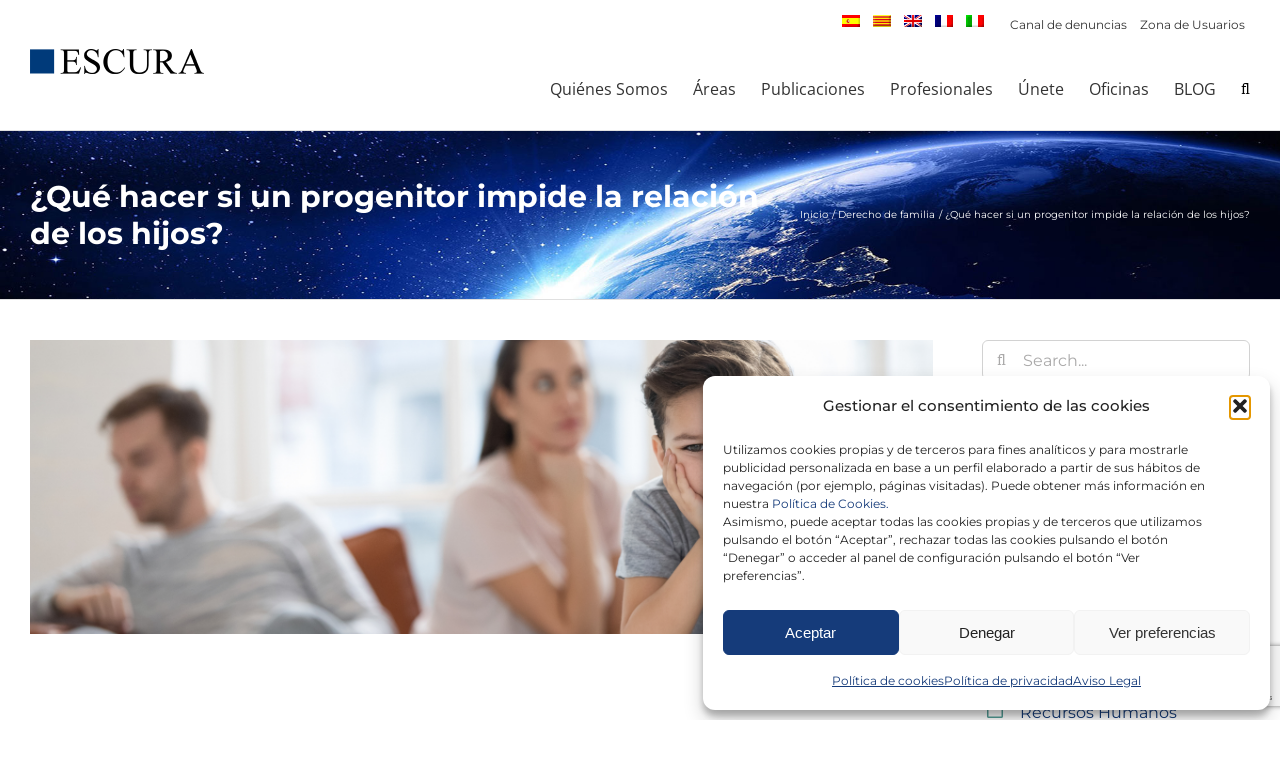

--- FILE ---
content_type: text/html; charset=utf-8
request_url: https://www.escura.com/es/que-hacer-si-un-progenitor-impide-la-relacion-de-los-hijos-con-el-otro-progenitor/
body_size: 24698
content:
<!DOCTYPE html>
<html class="avada-html-layout-wide avada-html-header-position-top avada-has-site-width-percent avada-is-100-percent-template avada-has-site-width-100-percent" lang="es-ES" prefix="og: http://ogp.me/ns# fb: http://ogp.me/ns/fb#">
<head>
	<meta http-equiv="X-UA-Compatible" content="IE=edge"/>
	<meta http-equiv="Content-Type" content="text/html; charset=utf-8"/>
	<meta name="viewport" content="width=device-width, initial-scale=1"/>
	<script type="text/javascript">var wmts_license_status="invalid";</script><style id="wmts-essential">.wmts_container{height:80px;overflow:hidden}.wmts_container>*{opacity:.01}</style><meta name='robots' content='index, follow, max-image-preview:large, max-snippet:-1, max-video-preview:-1'/>
<link rel="alternate" hreflang="es" href="https://www.escura.com/es/que-hacer-si-un-progenitor-impide-la-relacion-de-los-hijos-con-el-otro-progenitor/"/>
<link rel="alternate" hreflang="x-default" href="https://www.escura.com/es/que-hacer-si-un-progenitor-impide-la-relacion-de-los-hijos-con-el-otro-progenitor/"/>

	<!-- This site is optimized with the Yoast SEO Premium plugin v26.6 (Yoast SEO v26.8) - https://yoast.com/product/yoast-seo-premium-wordpress/ -->
	<title>¿Qué hacer si un progenitor impide la relación con los hijos?</title>
	<meta name="description" content="La presente circular creada por Escura Abogados y Economistas habla sobre ¿Qué hacer si un progenitor impide la relación de los hijos?"/>
	<link rel="canonical" href="https://www.escura.com/es/que-hacer-si-un-progenitor-impide-la-relacion-de-los-hijos-con-el-otro-progenitor/"/>
	<meta property="og:locale" content="es_ES"/>
	<meta property="og:type" content="article"/>
	<meta property="og:title" content="¿Qué hacer si un progenitor impide la relación de los hijos?"/>
	<meta property="og:description" content="La presente circular creada por Escura Abogados y Economistas habla sobre ¿Qué hacer si un progenitor impide la relación de los hijos?"/>
	<meta property="og:url" content="https://www.escura.com/es/que-hacer-si-un-progenitor-impide-la-relacion-de-los-hijos-con-el-otro-progenitor/"/>
	<meta property="og:site_name" content="Escura | Abogados y Economistas"/>
	<meta property="article:publisher" content="https://www.facebook.com/escura.abogados"/>
	<meta property="article:published_time" content="2022-06-03T11:58:51+00:00"/>
	<meta property="article:modified_time" content="2023-02-17T10:13:00+00:00"/>
	<meta property="og:image" content="https://www.escura.com/wp-content/uploads/2022/06/AdobeStock_285764032-scaled.jpeg"/>
	<meta property="og:image:width" content="2560"/>
	<meta property="og:image:height" content="1707"/>
	<meta property="og:image:type" content="image/jpeg"/>
	<meta name="author" content="adminbe"/>
	<meta name="twitter:card" content="summary_large_image"/>
	<meta name="twitter:creator" content="@escura_abogados"/>
	<meta name="twitter:site" content="@escura_abogados"/>
	<meta name="twitter:label1" content="Escrito por"/>
	<meta name="twitter:data1" content="adminbe"/>
	<meta name="twitter:label2" content="Tiempo de lectura"/>
	<meta name="twitter:data2" content="6 minutos"/>
	<script type="application/ld+json" class="yoast-schema-graph">{"@context":"https://schema.org","@graph":[{"@type":"Article","@id":"https://www.escura.com/es/que-hacer-si-un-progenitor-impide-la-relacion-de-los-hijos-con-el-otro-progenitor/#article","isPartOf":{"@id":"https://www.escura.com/es/que-hacer-si-un-progenitor-impide-la-relacion-de-los-hijos-con-el-otro-progenitor/"},"author":{"name":"adminbe","@id":"https://www.escura.com/es/#/schema/person/7a91eddf0c7dd9b28ddc69906b14e30e"},"headline":"¿Qué hacer si un progenitor impide la relación de los hijos?","datePublished":"2022-06-03T11:58:51+00:00","dateModified":"2023-02-17T10:13:00+00:00","mainEntityOfPage":{"@id":"https://www.escura.com/es/que-hacer-si-un-progenitor-impide-la-relacion-de-los-hijos-con-el-otro-progenitor/"},"wordCount":2285,"commentCount":0,"publisher":{"@id":"https://www.escura.com/es/#organization"},"image":{"@id":"https://www.escura.com/es/que-hacer-si-un-progenitor-impide-la-relacion-de-los-hijos-con-el-otro-progenitor/#primaryimage"},"thumbnailUrl":"https://www.escura.com/wp-content/uploads/2022/06/AdobeStock_285764032-scaled.jpeg","keywords":["Divorcio","hijos","separación"],"articleSection":["Derecho de familia"],"inLanguage":"es","potentialAction":[{"@type":"CommentAction","name":"Comment","target":["https://www.escura.com/es/que-hacer-si-un-progenitor-impide-la-relacion-de-los-hijos-con-el-otro-progenitor/#respond"]}]},{"@type":"WebPage","@id":"https://www.escura.com/es/que-hacer-si-un-progenitor-impide-la-relacion-de-los-hijos-con-el-otro-progenitor/","url":"https://www.escura.com/es/que-hacer-si-un-progenitor-impide-la-relacion-de-los-hijos-con-el-otro-progenitor/","name":"¿Qué hacer si un progenitor impide la relación con los hijos?","isPartOf":{"@id":"https://www.escura.com/es/#website"},"primaryImageOfPage":{"@id":"https://www.escura.com/es/que-hacer-si-un-progenitor-impide-la-relacion-de-los-hijos-con-el-otro-progenitor/#primaryimage"},"image":{"@id":"https://www.escura.com/es/que-hacer-si-un-progenitor-impide-la-relacion-de-los-hijos-con-el-otro-progenitor/#primaryimage"},"thumbnailUrl":"https://www.escura.com/wp-content/uploads/2022/06/AdobeStock_285764032-scaled.jpeg","datePublished":"2022-06-03T11:58:51+00:00","dateModified":"2023-02-17T10:13:00+00:00","description":"La presente circular creada por Escura Abogados y Economistas habla sobre ¿Qué hacer si un progenitor impide la relación de los hijos?","breadcrumb":{"@id":"https://www.escura.com/es/que-hacer-si-un-progenitor-impide-la-relacion-de-los-hijos-con-el-otro-progenitor/#breadcrumb"},"inLanguage":"es","potentialAction":[{"@type":"ReadAction","target":["https://www.escura.com/es/que-hacer-si-un-progenitor-impide-la-relacion-de-los-hijos-con-el-otro-progenitor/"]}]},{"@type":"ImageObject","inLanguage":"es","@id":"https://www.escura.com/es/que-hacer-si-un-progenitor-impide-la-relacion-de-los-hijos-con-el-otro-progenitor/#primaryimage","url":"https://www.escura.com/wp-content/uploads/2022/06/AdobeStock_285764032-scaled.jpeg","contentUrl":"https://www.escura.com/wp-content/uploads/2022/06/AdobeStock_285764032-scaled.jpeg","width":2560,"height":1707,"caption":"divorcio"},{"@type":"BreadcrumbList","@id":"https://www.escura.com/es/que-hacer-si-un-progenitor-impide-la-relacion-de-los-hijos-con-el-otro-progenitor/#breadcrumb","itemListElement":[{"@type":"ListItem","position":1,"name":"Portada","item":"https://www.escura.com/es/"},{"@type":"ListItem","position":2,"name":"¿Qué hacer si un progenitor impide la relación de los hijos?"}]},{"@type":"WebSite","@id":"https://www.escura.com/es/#website","url":"https://www.escura.com/es/","name":"Escura | Abogados y Economistas","description":"Escura es uno de los despachos de abogados de mayor prestigio en Barcelona, Madrid y Tarragona","publisher":{"@id":"https://www.escura.com/es/#organization"},"potentialAction":[{"@type":"SearchAction","target":{"@type":"EntryPoint","urlTemplate":"https://www.escura.com/es/?s={search_term_string}"},"query-input":{"@type":"PropertyValueSpecification","valueRequired":true,"valueName":"search_term_string"}}],"inLanguage":"es"},{"@type":"Organization","@id":"https://www.escura.com/es/#organization","name":"Escura. Abogados y economistas","url":"https://www.escura.com/es/","logo":{"@type":"ImageObject","inLanguage":"es","@id":"https://www.escura.com/es/#/schema/logo/image/","url":"","contentUrl":"","caption":"Escura. Abogados y economistas"},"image":{"@id":"https://www.escura.com/es/#/schema/logo/image/"},"sameAs":["https://www.facebook.com/escura.abogados","https://x.com/escura_abogados","https://www.instagram.com/escura_abogados/","https://www.linkedin.com/company/bufete-escura","https://www.youtube.com/user/BufeteEscura/videos"]},{"@type":"Person","@id":"https://www.escura.com/es/#/schema/person/7a91eddf0c7dd9b28ddc69906b14e30e","name":"adminbe","image":{"@type":"ImageObject","inLanguage":"es","@id":"https://www.escura.com/es/#/schema/person/image/","url":"https://secure.gravatar.com/avatar/137bae7398ac3afb739b2fcea4266e889703e4bdaa4297b1c3b2d12cdf8f67a3?s=96&d=mm&r=g","contentUrl":"https://secure.gravatar.com/avatar/137bae7398ac3afb739b2fcea4266e889703e4bdaa4297b1c3b2d12cdf8f67a3?s=96&d=mm&r=g","caption":"adminbe"}}]}</script>
	<!-- / Yoast SEO Premium plugin. -->


<link rel='dns-prefetch' href='//www.35-181-91-225.plesk.page'/>
<link rel="alternate" type="application/rss+xml" title="Escura | Abogados y Economistas &raquo; Feed" href="https://www.escura.com/es/feed/"/>
<link rel="alternate" type="application/rss+xml" title="Escura | Abogados y Economistas &raquo; Feed de los comentarios" href="https://www.escura.com/es/comments/feed/"/>
								<link rel="icon" href="https://www.escura.com/wp-content/uploads/2017/02/favicon_bues.png" type="image/png"/>
		
		
		
				<link rel="alternate" type="application/rss+xml" title="Escura | Abogados y Economistas &raquo; Comentario ¿Qué hacer si un progenitor impide la relación de los hijos? del feed" href="https://www.escura.com/es/que-hacer-si-un-progenitor-impide-la-relacion-de-los-hijos-con-el-otro-progenitor/feed/"/>
<link rel="alternate" title="oEmbed (JSON)" type="application/json+oembed" href="https://www.escura.com/es/wp-json/oembed/1.0/embed?url=https%3A%2F%2Fwww.escura.com%2Fes%2Fque-hacer-si-un-progenitor-impide-la-relacion-de-los-hijos-con-el-otro-progenitor%2F"/>
<link rel="alternate" title="oEmbed (XML)" type="text/xml+oembed" href="https://www.escura.com/es/wp-json/oembed/1.0/embed?url=https%3A%2F%2Fwww.escura.com%2Fes%2Fque-hacer-si-un-progenitor-impide-la-relacion-de-los-hijos-con-el-otro-progenitor%2F&#038;format=xml"/>
					<meta name="description" content="Consulte el pdf

¿Qué se puede hacer cuando un progenitor impide la relación de los hijos con el otro progenitor?
Cuando las parejas no pueden o no saben separase sin conflicto, muchas veces involucran a sus hijos en sus disputas, utilizándolos como arma para molestar al otro progenitor.

Una de las formas de molestar"/>
				
		<meta property="og:locale" content="es_ES"/>
		<meta property="og:type" content="article"/>
		<meta property="og:site_name" content="Escura | Abogados y Economistas"/>
		<meta property="og:title" content="¿Qué hacer si un progenitor impide la relación con los hijos?"/>
				<meta property="og:description" content="Consulte el pdf

¿Qué se puede hacer cuando un progenitor impide la relación de los hijos con el otro progenitor?
Cuando las parejas no pueden o no saben separase sin conflicto, muchas veces involucran a sus hijos en sus disputas, utilizándolos como arma para molestar al otro progenitor.

Una de las formas de molestar"/>
				<meta property="og:url" content="https://www.escura.com/es/que-hacer-si-un-progenitor-impide-la-relacion-de-los-hijos-con-el-otro-progenitor/"/>
										<meta property="article:published_time" content="2022-06-03T11:58:51+01:00"/>
							<meta property="article:modified_time" content="2023-02-17T10:13:00+01:00"/>
								<meta name="author" content="adminbe"/>
								<meta property="og:image" content="https://www.escura.com/wp-content/uploads/2022/06/AdobeStock_285764032-scaled.jpeg"/>
		<meta property="og:image:width" content="2560"/>
		<meta property="og:image:height" content="1707"/>
		<meta property="og:image:type" content="image/jpeg"/>
				<style id='wp-img-auto-sizes-contain-inline-css' type='text/css'>img:is([sizes=auto i],[sizes^="auto," i]){contain-intrinsic-size:3000px 1500px}</style>

<link rel='stylesheet' id='sbi_styles-css' href='https://www.escura.com/wp-content/plugins/instagram-feed/css/sbi-styles.min.css?ver=6.10.0' type='text/css' media='all'/>
<style id='wp-emoji-styles-inline-css' type='text/css'>img.wp-smiley,img.emoji{display:inline!important;border:none!important;box-shadow:none!important;height:1em!important;width:1em!important;margin:0 .07em!important;vertical-align:-.1em!important;background:none!important;padding:0!important}</style>
<link rel='stylesheet' id='wp-block-library-css' href='https://www.escura.com/wp-includes/css/dist/block-library/style.min.css?ver=6.9' type='text/css' media='all'/>
<style id='global-styles-inline-css' type='text/css'>:root{--wp--preset--aspect-ratio--square:1;--wp--preset--aspect-ratio--4-3: 4/3;--wp--preset--aspect-ratio--3-4: 3/4;--wp--preset--aspect-ratio--3-2: 3/2;--wp--preset--aspect-ratio--2-3: 2/3;--wp--preset--aspect-ratio--16-9: 16/9;--wp--preset--aspect-ratio--9-16: 9/16;--wp--preset--color--black:#000;--wp--preset--color--cyan-bluish-gray:#abb8c3;--wp--preset--color--white:#fff;--wp--preset--color--pale-pink:#f78da7;--wp--preset--color--vivid-red:#cf2e2e;--wp--preset--color--luminous-vivid-orange:#ff6900;--wp--preset--color--luminous-vivid-amber:#fcb900;--wp--preset--color--light-green-cyan:#7bdcb5;--wp--preset--color--vivid-green-cyan:#00d084;--wp--preset--color--pale-cyan-blue:#8ed1fc;--wp--preset--color--vivid-cyan-blue:#0693e3;--wp--preset--color--vivid-purple:#9b51e0;--wp--preset--color--awb-color-1:#fff;--wp--preset--color--awb-color-2:#f6f6f6;--wp--preset--color--awb-color-3:#ededed;--wp--preset--color--awb-color-4:#e0dede;--wp--preset--color--awb-color-5:#3b4251;--wp--preset--color--awb-color-6:#153b7a;--wp--preset--color--awb-color-7:#16397b;--wp--preset--color--awb-color-8:#333;--wp--preset--color--awb-color-custom-10:#747474;--wp--preset--color--awb-color-custom-11:#ebeaea;--wp--preset--color--awb-color-custom-12:#212934;--wp--preset--color--awb-color-custom-13:#65bc7b;--wp--preset--color--awb-color-custom-14:#a0ce4e;--wp--preset--color--awb-color-custom-15:#000;--wp--preset--color--awb-color-custom-16:#55a098;--wp--preset--color--awb-color-custom-17:#666;--wp--preset--color--awb-color-custom-18:#e5e4e4;--wp--preset--color--awb-color-custom-19:#549f97;--wp--preset--color--awb-color-custom-20:#9e9e9e;--wp--preset--color--awb-color-custom-21:#f8f8f8;--wp--preset--gradient--vivid-cyan-blue-to-vivid-purple:linear-gradient(135deg,#0693e3 0%,#9b51e0 100%);--wp--preset--gradient--light-green-cyan-to-vivid-green-cyan:linear-gradient(135deg,#7adcb4 0%,#00d082 100%);--wp--preset--gradient--luminous-vivid-amber-to-luminous-vivid-orange:linear-gradient(135deg,#fcb900 0%,#ff6900 100%);--wp--preset--gradient--luminous-vivid-orange-to-vivid-red:linear-gradient(135deg,#ff6900 0%,#cf2e2e 100%);--wp--preset--gradient--very-light-gray-to-cyan-bluish-gray:linear-gradient(135deg,#eee 0%,#a9b8c3 100%);--wp--preset--gradient--cool-to-warm-spectrum:linear-gradient(135deg,#4aeadc 0%,#9778d1 20%,#cf2aba 40%,#ee2c82 60%,#fb6962 80%,#fef84c 100%);--wp--preset--gradient--blush-light-purple:linear-gradient(135deg,#ffceec 0%,#9896f0 100%);--wp--preset--gradient--blush-bordeaux:linear-gradient(135deg,#fecda5 0%,#fe2d2d 50%,#6b003e 100%);--wp--preset--gradient--luminous-dusk:linear-gradient(135deg,#ffcb70 0%,#c751c0 50%,#4158d0 100%);--wp--preset--gradient--pale-ocean:linear-gradient(135deg,#fff5cb 0%,#b6e3d4 50%,#33a7b5 100%);--wp--preset--gradient--electric-grass:linear-gradient(135deg,#caf880 0%,#71ce7e 100%);--wp--preset--gradient--midnight:linear-gradient(135deg,#020381 0%,#2874fc 100%);--wp--preset--font-size--small:11.25px;--wp--preset--font-size--medium:20px;--wp--preset--font-size--large:22.5px;--wp--preset--font-size--x-large:42px;--wp--preset--font-size--normal:15px;--wp--preset--font-size--xlarge:30px;--wp--preset--font-size--huge:45px;--wp--preset--spacing--20:.44rem;--wp--preset--spacing--30:.67rem;--wp--preset--spacing--40:1rem;--wp--preset--spacing--50:1.5rem;--wp--preset--spacing--60:2.25rem;--wp--preset--spacing--70:3.38rem;--wp--preset--spacing--80:5.06rem;--wp--preset--shadow--natural:6px 6px 9px rgba(0,0,0,.2);--wp--preset--shadow--deep:12px 12px 50px rgba(0,0,0,.4);--wp--preset--shadow--sharp:6px 6px 0 rgba(0,0,0,.2);--wp--preset--shadow--outlined:6px 6px 0 -3px #fff , 6px 6px #000;--wp--preset--shadow--crisp:6px 6px 0 #000}:where(.is-layout-flex){gap:.5em}:where(.is-layout-grid){gap:.5em}body .is-layout-flex{display:flex}.is-layout-flex{flex-wrap:wrap;align-items:center}.is-layout-flex > :is(*, div){margin:0}body .is-layout-grid{display:grid}.is-layout-grid > :is(*, div){margin:0}:where(.wp-block-columns.is-layout-flex){gap:2em}:where(.wp-block-columns.is-layout-grid){gap:2em}:where(.wp-block-post-template.is-layout-flex){gap:1.25em}:where(.wp-block-post-template.is-layout-grid){gap:1.25em}.has-black-color{color:var(--wp--preset--color--black)!important}.has-cyan-bluish-gray-color{color:var(--wp--preset--color--cyan-bluish-gray)!important}.has-white-color{color:var(--wp--preset--color--white)!important}.has-pale-pink-color{color:var(--wp--preset--color--pale-pink)!important}.has-vivid-red-color{color:var(--wp--preset--color--vivid-red)!important}.has-luminous-vivid-orange-color{color:var(--wp--preset--color--luminous-vivid-orange)!important}.has-luminous-vivid-amber-color{color:var(--wp--preset--color--luminous-vivid-amber)!important}.has-light-green-cyan-color{color:var(--wp--preset--color--light-green-cyan)!important}.has-vivid-green-cyan-color{color:var(--wp--preset--color--vivid-green-cyan)!important}.has-pale-cyan-blue-color{color:var(--wp--preset--color--pale-cyan-blue)!important}.has-vivid-cyan-blue-color{color:var(--wp--preset--color--vivid-cyan-blue)!important}.has-vivid-purple-color{color:var(--wp--preset--color--vivid-purple)!important}.has-black-background-color{background-color:var(--wp--preset--color--black)!important}.has-cyan-bluish-gray-background-color{background-color:var(--wp--preset--color--cyan-bluish-gray)!important}.has-white-background-color{background-color:var(--wp--preset--color--white)!important}.has-pale-pink-background-color{background-color:var(--wp--preset--color--pale-pink)!important}.has-vivid-red-background-color{background-color:var(--wp--preset--color--vivid-red)!important}.has-luminous-vivid-orange-background-color{background-color:var(--wp--preset--color--luminous-vivid-orange)!important}.has-luminous-vivid-amber-background-color{background-color:var(--wp--preset--color--luminous-vivid-amber)!important}.has-light-green-cyan-background-color{background-color:var(--wp--preset--color--light-green-cyan)!important}.has-vivid-green-cyan-background-color{background-color:var(--wp--preset--color--vivid-green-cyan)!important}.has-pale-cyan-blue-background-color{background-color:var(--wp--preset--color--pale-cyan-blue)!important}.has-vivid-cyan-blue-background-color{background-color:var(--wp--preset--color--vivid-cyan-blue)!important}.has-vivid-purple-background-color{background-color:var(--wp--preset--color--vivid-purple)!important}.has-black-border-color{border-color:var(--wp--preset--color--black)!important}.has-cyan-bluish-gray-border-color{border-color:var(--wp--preset--color--cyan-bluish-gray)!important}.has-white-border-color{border-color:var(--wp--preset--color--white)!important}.has-pale-pink-border-color{border-color:var(--wp--preset--color--pale-pink)!important}.has-vivid-red-border-color{border-color:var(--wp--preset--color--vivid-red)!important}.has-luminous-vivid-orange-border-color{border-color:var(--wp--preset--color--luminous-vivid-orange)!important}.has-luminous-vivid-amber-border-color{border-color:var(--wp--preset--color--luminous-vivid-amber)!important}.has-light-green-cyan-border-color{border-color:var(--wp--preset--color--light-green-cyan)!important}.has-vivid-green-cyan-border-color{border-color:var(--wp--preset--color--vivid-green-cyan)!important}.has-pale-cyan-blue-border-color{border-color:var(--wp--preset--color--pale-cyan-blue)!important}.has-vivid-cyan-blue-border-color{border-color:var(--wp--preset--color--vivid-cyan-blue)!important}.has-vivid-purple-border-color{border-color:var(--wp--preset--color--vivid-purple)!important}.has-vivid-cyan-blue-to-vivid-purple-gradient-background{background:var(--wp--preset--gradient--vivid-cyan-blue-to-vivid-purple)!important}.has-light-green-cyan-to-vivid-green-cyan-gradient-background{background:var(--wp--preset--gradient--light-green-cyan-to-vivid-green-cyan)!important}.has-luminous-vivid-amber-to-luminous-vivid-orange-gradient-background{background:var(--wp--preset--gradient--luminous-vivid-amber-to-luminous-vivid-orange)!important}.has-luminous-vivid-orange-to-vivid-red-gradient-background{background:var(--wp--preset--gradient--luminous-vivid-orange-to-vivid-red)!important}.has-very-light-gray-to-cyan-bluish-gray-gradient-background{background:var(--wp--preset--gradient--very-light-gray-to-cyan-bluish-gray)!important}.has-cool-to-warm-spectrum-gradient-background{background:var(--wp--preset--gradient--cool-to-warm-spectrum)!important}.has-blush-light-purple-gradient-background{background:var(--wp--preset--gradient--blush-light-purple)!important}.has-blush-bordeaux-gradient-background{background:var(--wp--preset--gradient--blush-bordeaux)!important}.has-luminous-dusk-gradient-background{background:var(--wp--preset--gradient--luminous-dusk)!important}.has-pale-ocean-gradient-background{background:var(--wp--preset--gradient--pale-ocean)!important}.has-electric-grass-gradient-background{background:var(--wp--preset--gradient--electric-grass)!important}.has-midnight-gradient-background{background:var(--wp--preset--gradient--midnight)!important}.has-small-font-size{font-size:var(--wp--preset--font-size--small)!important}.has-medium-font-size{font-size:var(--wp--preset--font-size--medium)!important}.has-large-font-size{font-size:var(--wp--preset--font-size--large)!important}.has-x-large-font-size{font-size:var(--wp--preset--font-size--x-large)!important}</style>

<style id='classic-theme-styles-inline-css' type='text/css'>.wp-block-button__link{color:#fff;background-color:#32373c;border-radius:9999px;box-shadow:none;text-decoration:none;padding:calc(.667em + 2px) calc(1.333em + 2px);font-size:1.125em}.wp-block-file__button{background:#32373c;color:#fff;text-decoration:none}</style>
<link rel='stylesheet' id='wpml-legacy-horizontal-list-0-css' href='https://www.35-181-91-225.plesk.page/wp-content/plugins/sitepress-multilingual-cms/templates/language-switchers/legacy-list-horizontal/style.min.css?ver=1' type='text/css' media='all'/>
<link rel='stylesheet' id='wpml-menu-item-0-css' href='https://www.35-181-91-225.plesk.page/wp-content/plugins/sitepress-multilingual-cms/templates/language-switchers/menu-item/style.min.css?ver=1' type='text/css' media='all'/>
<link rel='stylesheet' id='cmplz-general-css' href='https://www.escura.com/wp-content/plugins/complianz-gdpr/assets/css/cookieblocker.min.css?ver=1766050772' type='text/css' media='all'/>
<link rel='stylesheet' id='rt-team-css-css' href='https://www.escura.com/wp-content/plugins/tlp-team/assets/css/tlpteam.css?ver=5.0.13' type='text/css' media='all'/>
<link rel='stylesheet' id='rt-team-sc-css' href='https://www.escura.com/wp-content/uploads/tlp-team/team-sc.css?ver=1757416264' type='text/css' media='all'/>
<link rel='stylesheet' id='fusion-dynamic-css-css' href='https://www.escura.com/wp-content/uploads/fusion-styles/f748ebe3cfc5fdc301bdb0d4da90efed.min.css?ver=3.14.2' type='text/css' media='all'/>
<script type="text/javascript" src="https://www.escura.com/wp-includes/js/jquery/jquery.min.js?ver=3.7.1" id="jquery-core-js"></script>
<script type="text/javascript" src="https://www.escura.com/wp-includes/js/jquery/jquery-migrate.min.js?ver=3.4.1" id="jquery-migrate-js"></script>
<script type="text/javascript" id="3d-flip-book-client-locale-loader-js-extra">//<![CDATA[
var FB3D_CLIENT_LOCALE={"ajaxurl":"https://www.escura.com/wp-admin/admin-ajax.php","dictionary":{"Table of contents":"Table of contents","Close":"Close","Bookmarks":"Bookmarks","Thumbnails":"Thumbnails","Search":"Search","Share":"Share","Facebook":"Facebook","Twitter":"Twitter","Email":"Email","Play":"Play","Previous page":"Previous page","Next page":"Next page","Zoom in":"Zoom in","Zoom out":"Zoom out","Fit view":"Fit view","Auto play":"Auto play","Full screen":"Full screen","More":"More","Smart pan":"Smart pan","Single page":"Single page","Sounds":"Sounds","Stats":"Stats","Print":"Print","Download":"Download","Goto first page":"Goto first page","Goto last page":"Goto last page"},"images":"https://www.escura.com/wp-content/plugins/interactive-3d-flipbook-powered-physics-engine/assets/images/","jsData":{"urls":[],"posts":{"ids_mis":[],"ids":[]},"pages":[],"firstPages":[],"bookCtrlProps":[],"bookTemplates":[]},"key":"3d-flip-book","pdfJS":{"pdfJsLib":"https://www.escura.com/wp-content/plugins/interactive-3d-flipbook-powered-physics-engine/assets/js/pdf.min.js?ver=4.3.136","pdfJsWorker":"https://www.escura.com/wp-content/plugins/interactive-3d-flipbook-powered-physics-engine/assets/js/pdf.worker.js?ver=4.3.136","stablePdfJsLib":"https://www.escura.com/wp-content/plugins/interactive-3d-flipbook-powered-physics-engine/assets/js/stable/pdf.min.js?ver=2.5.207","stablePdfJsWorker":"https://www.escura.com/wp-content/plugins/interactive-3d-flipbook-powered-physics-engine/assets/js/stable/pdf.worker.js?ver=2.5.207","pdfJsCMapUrl":"https://www.escura.com/wp-content/plugins/interactive-3d-flipbook-powered-physics-engine/assets/cmaps/"},"cacheurl":"https://www.escura.com/wp-content/uploads/3d-flip-book/cache/","pluginsurl":"https://www.escura.com/wp-content/plugins/","pluginurl":"https://www.escura.com/wp-content/plugins/interactive-3d-flipbook-powered-physics-engine/","thumbnailSize":{"width":"150","height":"150"},"version":"1.16.17"};
//]]></script>
<script type="text/javascript" src="https://www.escura.com/wp-content/plugins/interactive-3d-flipbook-powered-physics-engine/assets/js/client-locale-loader.js?ver=1.16.17" id="3d-flip-book-client-locale-loader-js" async="async" data-wp-strategy="async"></script>
<link rel="https://api.w.org/" href="https://www.escura.com/es/wp-json/"/><link rel="alternate" title="JSON" type="application/json" href="https://www.escura.com/es/wp-json/wp/v2/posts/31723"/><link rel="EditURI" type="application/rsd+xml" title="RSD" href="https://www.escura.com/xmlrpc.php?rsd"/>
<meta name="generator" content="WordPress 6.9"/>
<link rel='shortlink' href='https://www.escura.com/es/?p=31723'/>
<meta name="generator" content="WPML ver:4.8.6 stt:8,1,4,27,2;"/>
			<style>.cmplz-hidden{display:none!important}</style><style type="text/css" id="css-fb-visibility">@media screen and (max-width:850px){.fusion-no-small-visibility{display:none!important}body .sm-text-align-center{text-align:center!important}body .sm-text-align-left{text-align:left!important}body .sm-text-align-right{text-align:right!important}body .sm-text-align-justify{text-align:justify!important}body .sm-flex-align-center{justify-content:center!important}body .sm-flex-align-flex-start{justify-content:flex-start!important}body .sm-flex-align-flex-end{justify-content:flex-end!important}body .sm-mx-auto{margin-left:auto!important;margin-right:auto!important}body .sm-ml-auto{margin-left:auto!important}body .sm-mr-auto{margin-right:auto!important}body .fusion-absolute-position-small{position:absolute;width:100%}.awb-sticky.awb-sticky-small{position:sticky;top:var(--awb-sticky-offset,0)}}@media screen and (min-width:851px) and (max-width:1024px){.fusion-no-medium-visibility{display:none!important}body .md-text-align-center{text-align:center!important}body .md-text-align-left{text-align:left!important}body .md-text-align-right{text-align:right!important}body .md-text-align-justify{text-align:justify!important}body .md-flex-align-center{justify-content:center!important}body .md-flex-align-flex-start{justify-content:flex-start!important}body .md-flex-align-flex-end{justify-content:flex-end!important}body .md-mx-auto{margin-left:auto!important;margin-right:auto!important}body .md-ml-auto{margin-left:auto!important}body .md-mr-auto{margin-right:auto!important}body .fusion-absolute-position-medium{position:absolute;width:100%}.awb-sticky.awb-sticky-medium{position:sticky;top:var(--awb-sticky-offset,0)}}@media screen and (min-width:1025px){.fusion-no-large-visibility{display:none!important}body .lg-text-align-center{text-align:center!important}body .lg-text-align-left{text-align:left!important}body .lg-text-align-right{text-align:right!important}body .lg-text-align-justify{text-align:justify!important}body .lg-flex-align-center{justify-content:center!important}body .lg-flex-align-flex-start{justify-content:flex-start!important}body .lg-flex-align-flex-end{justify-content:flex-end!important}body .lg-mx-auto{margin-left:auto!important;margin-right:auto!important}body .lg-ml-auto{margin-left:auto!important}body .lg-mr-auto{margin-right:auto!important}body .fusion-absolute-position-large{position:absolute;width:100%}.awb-sticky.awb-sticky-large{position:sticky;top:var(--awb-sticky-offset,0)}}</style><meta name="generator" content="Powered by Slider Revolution 6.7.35 - responsive, Mobile-Friendly Slider Plugin for WordPress with comfortable drag and drop interface."/>
<script>function setREVStartSize(e){window.RSIW=window.RSIW===undefined?window.innerWidth:window.RSIW;window.RSIH=window.RSIH===undefined?window.innerHeight:window.RSIH;try{var pw=document.getElementById(e.c).parentNode.offsetWidth,newh;pw=pw===0||isNaN(pw)||(e.l=="fullwidth"||e.layout=="fullwidth")?window.RSIW:pw;e.tabw=e.tabw===undefined?0:parseInt(e.tabw);e.thumbw=e.thumbw===undefined?0:parseInt(e.thumbw);e.tabh=e.tabh===undefined?0:parseInt(e.tabh);e.thumbh=e.thumbh===undefined?0:parseInt(e.thumbh);e.tabhide=e.tabhide===undefined?0:parseInt(e.tabhide);e.thumbhide=e.thumbhide===undefined?0:parseInt(e.thumbhide);e.mh=e.mh===undefined||e.mh==""||e.mh==="auto"?0:parseInt(e.mh,0);if(e.layout==="fullscreen"||e.l==="fullscreen")newh=Math.max(e.mh,window.RSIH);else{e.gw=Array.isArray(e.gw)?e.gw:[e.gw];for(var i in e.rl)if(e.gw[i]===undefined||e.gw[i]===0)e.gw[i]=e.gw[i-1];e.gh=e.el===undefined||e.el===""||(Array.isArray(e.el)&&e.el.length==0)?e.gh:e.el;e.gh=Array.isArray(e.gh)?e.gh:[e.gh];for(var i in e.rl)if(e.gh[i]===undefined||e.gh[i]===0)e.gh[i]=e.gh[i-1];var nl=new Array(e.rl.length),ix=0,sl;e.tabw=e.tabhide>=pw?0:e.tabw;e.thumbw=e.thumbhide>=pw?0:e.thumbw;e.tabh=e.tabhide>=pw?0:e.tabh;e.thumbh=e.thumbhide>=pw?0:e.thumbh;for(var i in e.rl)nl[i]=e.rl[i]<window.RSIW?0:e.rl[i];sl=nl[0];for(var i in nl)if(sl>nl[i]&&nl[i]>0){sl=nl[i];ix=i;}var m=pw>(e.gw[ix]+e.tabw+e.thumbw)?1:(pw-(e.tabw+e.thumbw))/(e.gw[ix]);newh=(e.gh[ix]*m)+(e.tabh+e.thumbh);}var el=document.getElementById(e.c);if(el!==null&&el)el.style.height=newh+"px";el=document.getElementById(e.c+"_wrapper");if(el!==null&&el){el.style.height=newh+"px";el.style.display="block";}}catch(e){console.log("Failure at Presize of Slider:"+e)}};</script>
		<script type="text/javascript">var doc=document.documentElement;doc.setAttribute('data-useragent',navigator.userAgent);</script>
		<!-- Google tag (gtag.js) -->
<script type="text/plain" data-service="google-analytics" data-category="statistics" async data-cmplz-src="https://www.googletagmanager.com/gtag/js?id=G-CDMH8D6Q0E"></script>
<script>window.dataLayer=window.dataLayer||[];function gtag(){dataLayer.push(arguments);}gtag('js',new Date());gtag('config','G-CDMH8D6Q0E');</script>
	<link rel='stylesheet' id='rs-plugin-settings-css' href='//www.escura.com/wp-content/plugins/revslider/sr6/assets/css/rs6.css?ver=6.7.35' type='text/css' media='all'/>
<style id='rs-plugin-settings-inline-css' type='text/css'>#rs-demo-id{}</style>
</head>

<body data-cmplz=1 class="wp-singular post-template-default single single-post postid-31723 single-format-standard wp-theme-Avada wp-child-theme-Avada-Child-Theme fusion-image-hovers fusion-pagination-sizing fusion-button_type-flat fusion-button_span-no fusion-button_gradient-linear avada-image-rollover-circle-yes avada-image-rollover-yes avada-image-rollover-direction-left fusion-body ltr fusion-sticky-header no-tablet-sticky-header no-mobile-sticky-header no-mobile-slidingbar no-desktop-totop no-mobile-totop avada-has-rev-slider-styles fusion-disable-outline fusion-sub-menu-fade mobile-logo-pos-left layout-wide-mode avada-has-boxed-modal-shadow- layout-scroll-offset-full avada-has-zero-margin-offset-top fusion-top-header menu-text-align-left mobile-menu-design-modern fusion-show-pagination-text fusion-header-layout-v2 avada-responsive avada-footer-fx-none avada-menu-highlight-style-bar fusion-search-form-clean fusion-main-menu-search-overlay fusion-avatar-circle avada-dropdown-styles avada-blog-layout- avada-blog-archive-layout-grid avada-header-shadow-no avada-menu-icon-position-left avada-has-megamenu-shadow avada-has-mainmenu-dropdown-divider avada-has-pagetitle-bg-full avada-has-mobile-menu-search avada-has-main-nav-search-icon avada-has-megamenu-item-divider avada-has-breadcrumb-mobile-hidden avada-has-pagetitlebar-retina-bg-image avada-has-titlebar-bar_and_content avada-header-border-color-full-transparent avada-has-pagination-width_height avada-flyout-menu-direction-fade avada-ec-views-v1" data-awb-post-id="31723">
		<a class="skip-link screen-reader-text" href="#content">Saltar al contenido</a>

	<div id="boxed-wrapper">
		
		<div id="wrapper" class="fusion-wrapper">
			<div id="home" style="position:relative;top:-1px;"></div>
							
					
			<header class="fusion-header-wrapper">
				<div class="fusion-header-v2 fusion-logo-alignment fusion-logo-left fusion-sticky-menu- fusion-sticky-logo-1 fusion-mobile-logo-1  fusion-mobile-menu-design-modern">
					
<div class="fusion-secondary-header">
	<div class="fusion-row">
							<div class="fusion-alignright">
				<div class="fusion-contact-info"><span class="fusion-contact-info-phone-number"> <div class="menu-top_menu-container"><ul id="menu-top_menu" class="menu"><li id="menu-item-wpml-ls-23-es" class="menu-item wpml-ls-slot-23 wpml-ls-item wpml-ls-item-es wpml-ls-current-language wpml-ls-menu-item wpml-ls-first-item menu-item-type-wpml_ls_menu_item menu-item-object-wpml_ls_menu_item menu-item-has-children menu-item-wpml-ls-23-es"><a href="https://www.escura.com/es/que-hacer-si-un-progenitor-impide-la-relacion-de-los-hijos-con-el-otro-progenitor/" role="menuitem" class="wpml-ls-link"><img class="wpml-ls-flag" src="https://www.escura.com/wp-content/plugins/sitepress-multilingual-cms/res/flags/es.png" alt="Español"/></a>
<ul class="sub-menu">
	<li id="menu-item-wpml-ls-23-ca" class="menu-item wpml-ls-slot-23 wpml-ls-item wpml-ls-item-ca wpml-ls-menu-item menu-item-type-wpml_ls_menu_item menu-item-object-wpml_ls_menu_item menu-item-wpml-ls-23-ca"><a href="https://www.escura.com/ca/" title="Cambiar a Catalán" aria-label="Cambiar a Catalán" role="menuitem" class="wpml-ls-link"><img class="wpml-ls-flag" src="https://www.escura.com/wp-content/plugins/sitepress-multilingual-cms/res/flags/ca.png" alt="Catalán"/></a></li>
	<li id="menu-item-wpml-ls-23-en" class="menu-item wpml-ls-slot-23 wpml-ls-item wpml-ls-item-en wpml-ls-menu-item menu-item-type-wpml_ls_menu_item menu-item-object-wpml_ls_menu_item menu-item-wpml-ls-23-en"><a href="https://www.escura.com/en/" title="Cambiar a Inglés" aria-label="Cambiar a Inglés" role="menuitem" class="wpml-ls-link"><img class="wpml-ls-flag" src="https://www.escura.com/wp-content/plugins/sitepress-multilingual-cms/res/flags/en.png" alt="Inglés"/></a></li>
	<li id="menu-item-wpml-ls-23-fr" class="menu-item wpml-ls-slot-23 wpml-ls-item wpml-ls-item-fr wpml-ls-menu-item menu-item-type-wpml_ls_menu_item menu-item-object-wpml_ls_menu_item menu-item-wpml-ls-23-fr"><a href="https://www.escura.com/fr/" title="Cambiar a Francés" aria-label="Cambiar a Francés" role="menuitem" class="wpml-ls-link"><img class="wpml-ls-flag" src="https://www.escura.com/wp-content/plugins/sitepress-multilingual-cms/res/flags/fr.png" alt="Francés"/></a></li>
	<li id="menu-item-wpml-ls-23-it" class="menu-item wpml-ls-slot-23 wpml-ls-item wpml-ls-item-it wpml-ls-menu-item wpml-ls-last-item menu-item-type-wpml_ls_menu_item menu-item-object-wpml_ls_menu_item menu-item-wpml-ls-23-it"><a href="https://www.escura.com/it/" title="Cambiar a Italiano" aria-label="Cambiar a Italiano" role="menuitem" class="wpml-ls-link"><img class="wpml-ls-flag" src="https://www.escura.com/wp-content/plugins/sitepress-multilingual-cms/res/flags/it.png" alt="Italiano"/></a></li>
</ul>
</li>
<li id="menu-item-47768" class="menu-item menu-item-type-post_type menu-item-object-page menu-item-47768"><a href="https://www.escura.com/es/canal-de-denuncias/">Canal de denuncias</a></li>
<li id="menu-item-42963" class="menu-item menu-item-type-post_type menu-item-object-page menu-item-42963"><a href="https://www.escura.com/es/zona-de-usuarios/">Zona de Usuarios</a></li>
</ul></div></span></div>			</div>
			</div>
</div>
<div class="fusion-header-sticky-height"></div>
<div class="fusion-header">
	<div class="fusion-row">
					<div class="fusion-logo" data-margin-top="20px" data-margin-bottom="20px" data-margin-left="0px" data-margin-right="0px">
			<a class="fusion-logo-link" href="https://www.escura.com/es/">

						<!-- standard logo -->
			<img src="https://www.escura.com/wp-content/uploads/2022/08/logo-escura-color.png" srcset="https://www.escura.com/wp-content/uploads/2022/08/logo-escura-color.png 1x, https://www.escura.com/wp-content/uploads/2022/08/logo-escura-color.png 2x" width="348" height="50" style="max-height:50px;height:auto;" alt="Escura | Abogados y Economistas Logo" data-retina_logo_url="https://www.escura.com/wp-content/uploads/2022/08/logo-escura-color.png" class="fusion-standard-logo"/>

											<!-- mobile logo -->
				<img src="https://www.escura.com/wp-content/uploads/2022/08/logo-escura-color.png" srcset="https://www.escura.com/wp-content/uploads/2022/08/logo-escura-color.png 1x, https://www.escura.com/wp-content/uploads/2022/08/logo-escura-color.png 2x" width="348" height="50" style="max-height:50px;height:auto;" alt="Escura | Abogados y Economistas Logo" data-retina_logo_url="https://www.escura.com/wp-content/uploads/2022/08/logo-escura-color.png" class="fusion-mobile-logo"/>
			
											<!-- sticky header logo -->
				<img src="https://www.escura.com/wp-content/uploads/2023/01/escura_logo_bln.png" srcset="https://www.escura.com/wp-content/uploads/2023/01/escura_logo_bln.png 1x, https://www.escura.com/wp-content/uploads/2023/01/escura_logo_bln.png 2x" width="168" height="30" style="max-height:30px;height:auto;" alt="Escura | Abogados y Economistas Logo" data-retina_logo_url="https://www.escura.com/wp-content/uploads/2023/01/escura_logo_bln.png" class="fusion-sticky-logo"/>
					</a>
		</div>		<nav class="fusion-main-menu" aria-label="Menú principal"><div class="fusion-overlay-search">		<form role="search" class="searchform fusion-search-form  fusion-search-form-clean" method="get" action="https://www.escura.com/es/">
			<div class="fusion-search-form-content">

				
				<div class="fusion-search-field search-field">
					<label><span class="screen-reader-text">Buscar:</span>
													<input type="search" value="" name="s" class="s" placeholder="Buscar..." required aria-required="true" aria-label="Buscar..."/>
											</label>
				</div>
				<div class="fusion-search-button search-button">
					<input type="submit" class="fusion-search-submit searchsubmit" aria-label="Buscar" value="&#xf002;"/>
									</div>

				
			</div>


			
		</form>
		<div class="fusion-search-spacer"></div><a href="#" role="button" aria-label="Close Search" class="fusion-close-search"></a></div><ul id="menu-mnu_pral" class="fusion-menu"><li id="menu-item-31365" class="menu-item menu-item-type-post_type menu-item-object-page menu-item-31365" data-item-id="31365"><a href="https://www.escura.com/es/quienes-somos/" class="fusion-bar-highlight"><span class="menu-text">Quiénes Somos</span></a></li><li id="menu-item-17741" class="menu-item menu-item-type-post_type menu-item-object-page menu-item-17741" data-item-id="17741"><a href="https://www.escura.com/es/areas/" class="fusion-bar-highlight"><span class="menu-text">Áreas</span></a></li><li id="menu-item-7895" class="menu-item menu-item-type-custom menu-item-object-custom menu-item-has-children menu-item-7895 fusion-dropdown-menu" data-item-id="7895"><a href="#" class="fusion-bar-highlight"><span class="menu-text">Publicaciones</span></a><ul class="sub-menu"><li id="menu-item-18926" class="menu-item menu-item-type-custom menu-item-object-custom menu-item-18926 fusion-dropdown-submenu"><a target="_blank" rel="noopener noreferrer" href="https://www.escura.com/es/blog/" class="fusion-bar-highlight"><span>Circulares</span></a></li><li id="menu-item-43787" class="menu-item menu-item-type-post_type menu-item-object-page menu-item-43787 fusion-dropdown-submenu"><a href="https://www.escura.com/es/publicaciones/" class="fusion-bar-highlight"><span>Publicaciones</span></a></li></ul></li><li id="menu-item-10176" class="menu-item menu-item-type-post_type menu-item-object-page menu-item-10176" data-item-id="10176"><a href="https://www.escura.com/es/profesionales/" class="fusion-bar-highlight"><span class="menu-text">Profesionales</span></a></li><li id="menu-item-38451" class="menu-item menu-item-type-post_type menu-item-object-page menu-item-38451" data-item-id="38451"><a href="https://www.escura.com/es/trabaja-con-nosotros/" class="fusion-bar-highlight"><span class="menu-text">Únete</span></a></li><li id="menu-item-19785" class="menu-item menu-item-type-post_type menu-item-object-page menu-item-19785" data-item-id="19785"><a href="https://www.escura.com/es/oficinas/" class="fusion-bar-highlight"><span class="menu-text">Oficinas</span></a></li><li id="menu-item-29323" class="menu-item-blog menu-item menu-item-type-post_type menu-item-object-page menu-item-29323" data-classes="menu-item-blog" data-item-id="29323"><a href="https://www.escura.com/es/blog/" class="fusion-bar-highlight"><span class="menu-text">BLOG</span></a></li><li class="fusion-custom-menu-item fusion-main-menu-search fusion-search-overlay"><a class="fusion-main-menu-icon fusion-bar-highlight" href="#" aria-label="Buscar" data-title="Buscar" title="Buscar" role="button" aria-expanded="false"></a></li></ul></nav>	<div class="fusion-mobile-menu-icons">
							<a href="#" class="fusion-icon awb-icon-bars" aria-label="Alternar menú móvil" aria-expanded="false"></a>
		
					<a href="#" class="fusion-icon awb-icon-search" aria-label="Alternar búsqueda en móvil"></a>
		
		
			</div>

<nav class="fusion-mobile-nav-holder fusion-mobile-menu-text-align-left" aria-label="Main Menu Mobile"></nav>

		
<div class="fusion-clearfix"></div>
<div class="fusion-mobile-menu-search">
			<form role="search" class="searchform fusion-search-form  fusion-search-form-clean" method="get" action="https://www.escura.com/es/">
			<div class="fusion-search-form-content">

				
				<div class="fusion-search-field search-field">
					<label><span class="screen-reader-text">Buscar:</span>
													<input type="search" value="" name="s" class="s" placeholder="Buscar..." required aria-required="true" aria-label="Buscar..."/>
											</label>
				</div>
				<div class="fusion-search-button search-button">
					<input type="submit" class="fusion-search-submit searchsubmit" aria-label="Buscar" value="&#xf002;"/>
									</div>

				
			</div>


			
		</form>
		</div>
			</div>
</div>
				</div>
				<div class="fusion-clearfix"></div>
			</header>
								
							<div id="sliders-container" class="fusion-slider-visibility">
					</div>
				
					
							
			<section class="avada-page-titlebar-wrapper" aria-labelledby="awb-ptb-heading">
	<div class="fusion-page-title-bar fusion-page-title-bar-none fusion-page-title-bar-left">
		<div class="fusion-page-title-row">
			<div class="fusion-page-title-wrapper">
				<div class="fusion-page-title-captions">

																							<h1 id="awb-ptb-heading" class="entry-title">¿Qué hacer si un progenitor impide la relación de los hijos?</h1>

											
					
				</div>

															<div class="fusion-page-title-secondary">
							<nav class="fusion-breadcrumbs awb-yoast-breadcrumbs" aria-label="Breadcrumb"><ol class="awb-breadcrumb-list"><li class="fusion-breadcrumb-item awb-breadcrumb-sep awb-home"><a href="https://www.escura.com/es/" class="fusion-breadcrumb-link"><span>Inicio</span></a></li><li class="fusion-breadcrumb-item awb-breadcrumb-sep"><a href="https://www.escura.com/es/category/derecho-de-familia/" class="fusion-breadcrumb-link"><span>Derecho de familia</span></a></li><li class="fusion-breadcrumb-item" aria-current="page"><span class="breadcrumb-leaf">¿Qué hacer si un progenitor impide la relación de los hijos?</span></li></ol></nav>						</div>
									
			</div>
		</div>
	</div>
</section>

						<main id="main" class="clearfix width-100">
				<div class="fusion-row" style="max-width:100%;">

<section id="content" style="width: 100%;">
	
					<article id="post-31723" class="post post-31723 type-post status-publish format-standard has-post-thumbnail hentry category-derecho-de-familia tag-divorcio tag-hijos tag-separacion">
										<span class="entry-title" style="display: none;">¿Qué hacer si un progenitor impide la relación de los hijos?</span>
			
				
						<div class="post-content">
				<div class="fusion-fullwidth fullwidth-box fusion-builder-row-1 fusion-flex-container nonhundred-percent-fullwidth non-hundred-percent-height-scrolling" style="--awb-border-radius-top-left:0px;--awb-border-radius-top-right:0px;--awb-border-radius-bottom-right:0px;--awb-border-radius-bottom-left:0px;--awb-flex-wrap:wrap;"><div class="fusion-builder-row fusion-row fusion-flex-align-items-flex-start fusion-flex-content-wrap" style="max-width:104%;margin-left: calc(-4% / 2 );margin-right: calc(-4% / 2 );"><div class="fusion-layout-column fusion_builder_column fusion-builder-column-0 fusion_builder_column_3_4 3_4 fusion-flex-column" style="--awb-bg-size:cover;--awb-width-large:75%;--awb-margin-top-large:0px;--awb-spacing-right-large:2.56%;--awb-margin-bottom-large:20px;--awb-spacing-left-large:2.56%;--awb-width-medium:100%;--awb-order-medium:0;--awb-spacing-right-medium:1.92%;--awb-spacing-left-medium:1.92%;--awb-width-small:100%;--awb-order-small:0;--awb-spacing-right-small:1.92%;--awb-spacing-left-small:1.92%;"><div class="fusion-column-wrapper fusion-column-has-shadow fusion-flex-justify-content-flex-start fusion-content-layout-column"><div class="fusion-image-element " style="--awb-caption-title-font-family:var(--h2_typography-font-family);--awb-caption-title-font-weight:var(--h2_typography-font-weight);--awb-caption-title-font-style:var(--h2_typography-font-style);--awb-caption-title-size:var(--h2_typography-font-size);--awb-caption-title-transform:var(--h2_typography-text-transform);--awb-caption-title-line-height:var(--h2_typography-line-height);--awb-caption-title-letter-spacing:var(--h2_typography-letter-spacing);"><span class=" fusion-imageframe imageframe-none imageframe-1 hover-type-none"><img fetchpriority="high" decoding="async" width="1920" height="625" alt="impide la relación con los hijos" title="circular: relación de los hijos" src="http://www.escura.com/wp-content/uploads/2022/06/MEDIDA-IMAGEN-CIRCULARES-11.png" class="img-responsive wp-image-34345" srcset="https://www.escura.com/wp-content/uploads/2022/06/MEDIDA-IMAGEN-CIRCULARES-11-200x65.png 200w, https://www.escura.com/wp-content/uploads/2022/06/MEDIDA-IMAGEN-CIRCULARES-11-400x130.png 400w, https://www.escura.com/wp-content/uploads/2022/06/MEDIDA-IMAGEN-CIRCULARES-11-600x195.png 600w, https://www.escura.com/wp-content/uploads/2022/06/MEDIDA-IMAGEN-CIRCULARES-11-800x260.png 800w, https://www.escura.com/wp-content/uploads/2022/06/MEDIDA-IMAGEN-CIRCULARES-11-1200x391.png 1200w, https://www.escura.com/wp-content/uploads/2022/06/MEDIDA-IMAGEN-CIRCULARES-11.png 1920w" sizes="(max-width: 1024px) 100vw, (max-width: 850px) 100vw, 1920px"/></span></div><div class="fusion-separator fusion-full-width-sep" style="align-self: center;margin-left: auto;margin-right: auto;margin-top:30px;width:100%;"></div><div class="fusion-text fusion-text-1"><p style="text-align: right;"><a href="http://www.escura.com/wp-content/uploads/2022/06/57-22-¿Que-se-puede-hacer-cuando-un-progenitor-impide-la-relacion-de-los-hijos-con-el-otro-progenitor.pdf">Consulte el pdf</a></p>
<h1>¿Qué se puede hacer cuando un progenitor impide la relación de los hijos con el otro progenitor?</h1>
<p>Cuando las parejas no pueden o no saben separase sin conflicto, muchas veces involucran a sus hijos en sus disputas, utilizándolos como arma para molestar al otro progenitor.</p>
<p>Una de las formas de molestar al otro progenitor es impedir que los hijos hablen o contacten con el otro progenitor mientras están con ellos.</p>
<p><strong>Este tipo de comportamientos</strong></p>
<ul>
<li>Si bien momentáneamente pueden molestar al otro progenitor solo perjudican a los menores, a los que se les priva de una relación afectiva a la que tienen derecho y se les transmite que pueden rechazar al otro progenitor sin consecuencias, rompiendo todos los esquemas de educación y disciplina.</li>
</ul>
<ul>
<li>El progenitor que impide la relación de sus hijos con el otro progenitor demuestra que pone por delante sus propias carencias y conflictos a las necesidades de sus hijos.</li>
</ul>
<p><strong>Cuando esto ocurre, y se ha intentado sin éxito rectificar este comportamiento por la vía del diálogo, solo queda acudir a la vía judicial.</strong></p>
<ul>
<li>Si no consta en el convenio o en la sentencia, cómo y cuándo el progenitor que tiene a sus hijos debe permitir la relación con el otro progenitor, hay que solicitar primero que se fije la forma y condiciones de esa relación. Solo después se podrá exigir el cumplimiento.</li>
</ul>
<ul>
<li>Si consta en el convenio o en la sentencia cómo y cuándo el progenitor que tiene a sus hijos debe permitir la relación con el otro progenitor, se puede acudir al juzgado y notificar la situación. Al tener conocimiento de la situación, el juzgado adoptará medidas gradualmente:</li>
</ul>
<ul>
<li style="list-style-type: none;">
<ul>
<li>En primer lugar, requerirá al progenitor para que cumpla y se comporte correctamente.</li>
</ul>
</li>
<li style="list-style-type: none;">
<ul>
<li>Si el progenitor rebelde no depone en su actitud, el juzgado le impondrá multas, que dependerán de la capacidad económica del progenitor que deba pagarlas. Las multas pueden ser impuestas por una sola vez o fijarse hasta que el progenitor desista de su actitud.</li>
</ul>
</li>
<li style="list-style-type: none;">
<ul>
<li>De insistir el progenitor en su comportamiento, el juzgado puede acordar medidas de más entidad, retirando la custodia a ese progenitor o incluso llegando a suspenderle la potestad paternal.</li>
</ul>
</li>
</ul>
<p>© La presente información es propiedad de<span style="color: #000080;"><a style="color: #000080;" href="https://www.escura.com/es/"> <strong>Escura</strong>, <strong>abogados</strong> y <strong>economistas</strong></a></span>, quedando prohibida su reproducción sin permiso expreso.</p>
</div><div class="fusion-separator fusion-full-width-sep" style="align-self: center;margin-left: auto;margin-right: auto;margin-top:30px;width:100%;"></div><div class="fusion-text fusion-text-2"><p style="text-align: center;"><strong>Encuentra más información sobre derecho de familia</strong></p>
</div><div style="text-align:center;"><a class="fusion-button button-flat fusion-button-default-size button-default fusion-button-default button-1 fusion-button-default-span fusion-button-default-type" target="_self" href="https://www.escura.com/es/derecho-de-familia-y-sucesiones/"><span class="fusion-button-text awb-button__text awb-button__text--default">ÁREA DE DERECHO DE FAMILIA </span></a></div></div></div><div class="fusion-layout-column fusion_builder_column fusion-builder-column-1 fusion_builder_column_1_4 1_4 fusion-flex-column" style="--awb-bg-size:cover;--awb-width-large:25%;--awb-margin-top-large:0px;--awb-spacing-right-large:7.68%;--awb-margin-bottom-large:20px;--awb-spacing-left-large:7.68%;--awb-width-medium:100%;--awb-order-medium:0;--awb-spacing-right-medium:1.92%;--awb-spacing-left-medium:1.92%;--awb-width-small:100%;--awb-order-small:0;--awb-spacing-right-small:1.92%;--awb-spacing-left-small:1.92%;"><div class="fusion-column-wrapper fusion-column-has-shadow fusion-flex-justify-content-flex-start fusion-content-layout-column"><div class="fusion-search-element fusion-search-element-1 fusion-search-form-clean">		<form role="search" class="searchform fusion-search-form  fusion-search-form-clean" method="get" action="https://www.escura.com/es/">
			<div class="fusion-search-form-content">

				
				<div class="fusion-search-field search-field">
					<label><span class="screen-reader-text">Buscar:</span>
													<input type="search" value="" name="s" class="s" placeholder="Search..." required aria-required="true" aria-label="Search..."/>
											</label>
				</div>
				<div class="fusion-search-button search-button">
					<input type="submit" class="fusion-search-submit searchsubmit" aria-label="Buscar" value="&#xf002;"/>
									</div>

				<input type="hidden" name="post_type[]" value="post"/><input type="hidden" name="post_type[]" value="page"/><input type="hidden" name="post_type[]" value="avada_portfolio"/><input type="hidden" name="post_type[]" value="avada_faq"/><input type="hidden" name="search_limit_to_post_titles" value="0"/><input type="hidden" name="add_woo_product_skus" value="0"/><input type="hidden" name="fs" value="1"/>
			</div>


			
		</form>
		</div><div class="fusion-separator fusion-full-width-sep" style="align-self: center;margin-left: auto;margin-right: auto;margin-top:30px;width:100%;"></div><div class="fusion-text fusion-text-3"><h3><span style="color: #000080;">Nuestras Áreas</span></h3>
</div><ul style="--awb-line-height:27.2px;--awb-icon-width:27.2px;--awb-icon-height:27.2px;--awb-icon-margin:11.2px;--awb-content-margin:38.4px;" class="fusion-checklist fusion-checklist-1 fusion-checklist-default type-icons"><li class="fusion-li-item" style=""><span class="icon-wrapper circle-no"><i class="fusion-li-icon fa-folder far" aria-hidden="true"></i></span><div class="fusion-li-item-content">
<div class="fusion-text fusion-text-1">
<p data-fontsize="26" data-lineheight="31.46px"><a href="https://www.escura.com/es/compliance-penal/">Compliance Penal</a></p>
</div>
<div class="fusion-text fusion-text-2"></div>
</div></li><li class="fusion-li-item" style=""><span class="icon-wrapper circle-no"><i class="fusion-li-icon fa-folder far" aria-hidden="true"></i></span><div class="fusion-li-item-content">
<p><a href="https://www.escura.com/es/derecho-societario-mercantil/">Drecho Societario y Mercantil</a></p>
</div></li><li class="fusion-li-item" style=""><span class="icon-wrapper circle-no"><i class="fusion-li-icon fa-folder far" aria-hidden="true"></i></span><div class="fusion-li-item-content">
<p><a href="https://www.escura.com/es/economico-fiscal/">Económico Fiscal</a></p>
</div></li><li class="fusion-li-item" style=""><span class="icon-wrapper circle-no"><i class="fusion-li-icon fa-folder far" aria-hidden="true"></i></span><div class="fusion-li-item-content">
<p><a href="https://www.escura.com/es/plan-de-igualdad/">Plan de Igualdad</a></p>
</div></li><li class="fusion-li-item" style=""><span class="icon-wrapper circle-no"><i class="fusion-li-icon fa-folder far" aria-hidden="true"></i></span><div class="fusion-li-item-content">
<p><a href="https://www.escura.com/es/proteccion-de-datos/">Protección de Datos</a></p>
</div></li><li class="fusion-li-item" style=""><span class="icon-wrapper circle-no"><i class="fusion-li-icon fa-folder far" aria-hidden="true"></i></span><div class="fusion-li-item-content">
<p><a href="https://www.escura.com/es/recursos-humanos/">Recursos Humanos</a></p>
</div></li></ul><div class="fusion-separator fusion-full-width-sep" style="align-self: center;margin-left: auto;margin-right: auto;margin-top:30px;width:100%;"></div><div class="fusion-text fusion-text-4"><h3><span style="color: #000080;">Nuestras Oficinas</span></h3>
</div><div class="fusion-text fusion-text-5"><h4><a href="https://www.escura.com/es/abogados-barcelona/">→ Abogados Barcelona </a></h4>
<h4><a href="https://www.escura.com/es/abogados-madrid/">→ Abogados Madrid</a></h4>
<h4><a href="https://www.escura.com/es/oficinas-calafell-vendrell/">→ Abogados Tarragona</a></h4>
</div><div class="fusion-separator fusion-full-width-sep" style="align-self: center;margin-left: auto;margin-right: auto;margin-top:30px;width:100%;"></div><div class="fusion-text fusion-text-6"><h3><span style="color: #000080;">Nuestras Redes</span></h3>
</div><div class="fusion-social-links fusion-social-links-1" style="--awb-margin-top:0px;--awb-margin-right:0px;--awb-margin-bottom:0px;--awb-margin-left:0px;--awb-box-border-top:0px;--awb-box-border-right:0px;--awb-box-border-bottom:0px;--awb-box-border-left:0px;--awb-icon-colors-hover:rgba(0,0,0,0.8);--awb-box-colors-hover:rgba(21,59,122,0.8);--awb-box-border-color:var(--awb-color3);--awb-box-border-color-hover:var(--awb-color4);"><div class="fusion-social-networks boxed-icons color-type-custom"><div class="fusion-social-networks-wrapper"><a class="fusion-social-network-icon fusion-tooltip fusion-linkedin awb-icon-linkedin" style="color:#ffffff;font-size:14px;width:14px;background-color:#153b7a;border-color:#153b7a;border-radius:3px;" data-placement="top" data-title="LinkedIn" data-toggle="tooltip" title="LinkedIn" aria-label="linkedin" target="_blank" rel="noopener noreferrer" href="https://www.linkedin.com/feed/"></a><a class="fusion-social-network-icon fusion-tooltip fusion-instagram awb-icon-instagram" style="color:#ffffff;font-size:14px;width:14px;background-color:#153b7a;border-color:#153b7a;border-radius:3px;" data-placement="top" data-title="Instagram" data-toggle="tooltip" title="Instagram" aria-label="instagram" target="_blank" rel="noopener noreferrer" href="https://www.instagram.com/escura_abogados/"></a><a class="fusion-social-network-icon fusion-tooltip fusion-facebook awb-icon-facebook" style="color:#ffffff;font-size:14px;width:14px;background-color:#153b7a;border-color:#153b7a;border-radius:3px;" data-placement="top" data-title="Facebook" data-toggle="tooltip" title="Facebook" aria-label="facebook" target="_blank" rel="noopener noreferrer" href="https://www.facebook.com/escura.abogados/"></a><a class="fusion-social-network-icon fusion-tooltip fusion-twitter awb-icon-twitter" style="color:#ffffff;font-size:14px;width:14px;background-color:#153b7a;border-color:#153b7a;border-radius:3px;" data-placement="top" data-title="X" data-toggle="tooltip" title="X" aria-label="twitter" target="_blank" rel="noopener noreferrer" href="#"></a></div></div></div></div></div></div></div>
							</div>

												<div class="fusion-meta-info"><div class="fusion-meta-info-wrapper"><span class="vcard rich-snippet-hidden"><span class="fn"><a href="https://www.escura.com/es/author/adminbe/" title="Entradas de adminbe" rel="author">adminbe</a></span></span><span class="updated rich-snippet-hidden">2023-02-17T11:13:00+01:00</span><span>3 junio, 2022</span><span class="fusion-inline-sep">|</span><a href="https://www.escura.com/es/category/derecho-de-familia/" rel="category tag">Derecho de familia</a><span class="fusion-inline-sep">|</span></div></div>													<div class="fusion-sharing-box fusion-theme-sharing-box fusion-single-sharing-box">
		<h4>Compartir en redes sociales</h4>
		<div class="fusion-social-networks boxed-icons"><div class="fusion-social-networks-wrapper"><a class="fusion-social-network-icon fusion-tooltip fusion-twitter awb-icon-twitter" style="color:var(--sharing_social_links_icon_color);background-color:var(--sharing_social_links_box_color);border-color:var(--sharing_social_links_box_color);" data-placement="top" data-title="X" data-toggle="tooltip" title="X" href="https://x.com/intent/post?url=https%3A%2F%2Fwww.escura.com%2Fes%2Fque-hacer-si-un-progenitor-impide-la-relacion-de-los-hijos-con-el-otro-progenitor%2F&amp;text=%C2%BFQu%C3%A9%20hacer%20si%20un%20progenitor%20impide%20la%20relaci%C3%B3n%20de%20los%20hijos%3F" target="_blank" rel="noopener noreferrer"><span class="screen-reader-text">X</span></a><a class="fusion-social-network-icon fusion-tooltip fusion-linkedin awb-icon-linkedin" style="color:var(--sharing_social_links_icon_color);background-color:var(--sharing_social_links_box_color);border-color:var(--sharing_social_links_box_color);" data-placement="top" data-title="LinkedIn" data-toggle="tooltip" title="LinkedIn" href="https://www.linkedin.com/shareArticle?mini=true&amp;url=https%3A%2F%2Fwww.escura.com%2Fes%2Fque-hacer-si-un-progenitor-impide-la-relacion-de-los-hijos-con-el-otro-progenitor%2F&amp;title=%C2%BFQu%C3%A9%20hacer%20si%20un%20progenitor%20impide%20la%20relaci%C3%B3n%20de%20los%20hijos%3F&amp;summary=Consulte%20el%20pdf%0D%0A%0D%0A%C2%BFQu%C3%A9%20se%20puede%20hacer%20cuando%20un%20progenitor%20impide%20la%20relaci%C3%B3n%20de%20los%20hijos%20con%20el%20otro%20progenitor%3F%0D%0ACuando%20las%20parejas%20no%20pueden%20o%20no%20saben%20separase%20sin%20conflicto%2C%20muchas%20veces%20involucran%20a%20sus%20hijos%20en%20sus%20disputas%2C%20utiliz%C3%A1ndolos%20como%20arm" target="_blank" rel="noopener noreferrer"><span class="screen-reader-text">LinkedIn</span></a><a class="fusion-social-network-icon fusion-tooltip fusion-whatsapp awb-icon-whatsapp fusion-last-social-icon" style="color:var(--sharing_social_links_icon_color);background-color:var(--sharing_social_links_box_color);border-color:var(--sharing_social_links_box_color);" data-placement="top" data-title="WhatsApp" data-toggle="tooltip" title="WhatsApp" href="https://api.whatsapp.com/send?text=https%3A%2F%2Fwww.escura.com%2Fes%2Fque-hacer-si-un-progenitor-impide-la-relacion-de-los-hijos-con-el-otro-progenitor%2F" target="_blank" rel="noopener noreferrer"><span class="screen-reader-text">WhatsApp</span></a><div class="fusion-clearfix"></div></div></div>	</div>
													<section class="related-posts single-related-posts">
					<div class="fusion-title fusion-title-size-three sep-" style="margin-top:0px;margin-bottom:0px;">
					<h3 class="title-heading-left" style="margin:0;">
						Artículos relacionados					</h3>
					<span class="awb-title-spacer"></span>
					<div class="title-sep-container">
						<div class="title-sep sep-"></div>
					</div>
				</div>
				
	
	
	
					<div class="awb-carousel awb-swiper awb-swiper-carousel fusion-carousel-title-below-image" data-imagesize="fixed" data-metacontent="yes" data-autoplay="no" data-touchscroll="no" data-columns="3" data-itemmargin="20px" data-itemwidth="180" data-scrollitems="">
		<div class="swiper-wrapper">
																		<div class="swiper-slide">
					<div class="fusion-carousel-item-wrapper">
						<div class="fusion-image-wrapper fusion-image-size-fixed" aria-haspopup="true">
					<img src="https://www.escura.com/wp-content/uploads/2025/11/Fotos-interior-circulares-84-500x383.png" srcset="https://www.escura.com/wp-content/uploads/2025/11/Fotos-interior-circulares-84-500x383.png 1x, https://www.escura.com/wp-content/uploads/2025/11/Fotos-interior-circulares-84-500x383@2x.png 2x" width="500" height="383" alt="Cuentas en bancos digitales en la herencia"/>
	<div class="fusion-rollover">
	<div class="fusion-rollover-content">

														<a class="fusion-rollover-link" href="https://www.escura.com/es/cuentas-en-bancos-digitales-en-la-herencia/">Cuentas en bancos digitales en la herencia</a>
			
														
								
													<div class="fusion-rollover-sep"></div>
				
																		<a class="fusion-rollover-gallery" href="https://www.escura.com/wp-content/uploads/2025/11/Fotos-interior-circulares-84.png" data-options="" data-id="113851" data-rel="iLightbox[gallery]" data-title="Fotos interior circulares (84)" data-caption="">
						Galería					</a>
														
		
								
								
		
						<a class="fusion-link-wrapper" href="https://www.escura.com/es/cuentas-en-bancos-digitales-en-la-herencia/" aria-label="Cuentas en bancos digitales en la herencia"></a>
	</div>
</div>
</div>
																				<h4 class="fusion-carousel-title">
								<a class="fusion-related-posts-title-link" href="https://www.escura.com/es/cuentas-en-bancos-digitales-en-la-herencia/" target="_self" title="Cuentas en bancos digitales en la herencia">Cuentas en bancos digitales en la herencia</a>
							</h4>

							<div class="fusion-carousel-meta">
								
								<span class="fusion-date">27 noviembre, 2025</span>

																	<span class="fusion-inline-sep">|</span>
									<span><a href="https://www.escura.com/es/cuentas-en-bancos-digitales-en-la-herencia/#respond">Sin comentarios</a></span>
															</div><!-- fusion-carousel-meta -->
											</div><!-- fusion-carousel-item-wrapper -->
				</div>
															<div class="swiper-slide">
					<div class="fusion-carousel-item-wrapper">
						<div class="fusion-image-wrapper fusion-image-size-fixed" aria-haspopup="true">
					<img src="https://www.escura.com/wp-content/uploads/2025/11/Fotos-interior-circulares-82-500x383.png" srcset="https://www.escura.com/wp-content/uploads/2025/11/Fotos-interior-circulares-82-500x383.png 1x, https://www.escura.com/wp-content/uploads/2025/11/Fotos-interior-circulares-82-500x383@2x.png 2x" width="500" height="383" alt="Desheredación por falta de relación familiar"/>
	<div class="fusion-rollover">
	<div class="fusion-rollover-content">

														<a class="fusion-rollover-link" href="https://www.escura.com/es/desheredacion-por-falta-de-relacion-familiar/">Desheredación por falta de relación familiar</a>
			
														
								
													<div class="fusion-rollover-sep"></div>
				
																		<a class="fusion-rollover-gallery" href="https://www.escura.com/wp-content/uploads/2025/11/Fotos-interior-circulares-82.png" data-options="" data-id="113799" data-rel="iLightbox[gallery]" data-title="Fotos interior circulares (82)" data-caption="">
						Galería					</a>
														
		
								
								
		
						<a class="fusion-link-wrapper" href="https://www.escura.com/es/desheredacion-por-falta-de-relacion-familiar/" aria-label="Desheredación por falta de relación familiar"></a>
	</div>
</div>
</div>
																				<h4 class="fusion-carousel-title">
								<a class="fusion-related-posts-title-link" href="https://www.escura.com/es/desheredacion-por-falta-de-relacion-familiar/" target="_self" title="Desheredación por falta de relación familiar">Desheredación por falta de relación familiar</a>
							</h4>

							<div class="fusion-carousel-meta">
								
								<span class="fusion-date">24 noviembre, 2025</span>

																	<span class="fusion-inline-sep">|</span>
									<span><a href="https://www.escura.com/es/desheredacion-por-falta-de-relacion-familiar/#respond">Sin comentarios</a></span>
															</div><!-- fusion-carousel-meta -->
											</div><!-- fusion-carousel-item-wrapper -->
				</div>
															<div class="swiper-slide">
					<div class="fusion-carousel-item-wrapper">
						<div class="fusion-image-wrapper fusion-image-size-fixed" aria-haspopup="true">
					<img src="https://www.escura.com/wp-content/uploads/2025/11/Fotos-interior-circulares-77-500x383.png" srcset="https://www.escura.com/wp-content/uploads/2025/11/Fotos-interior-circulares-77-500x383.png 1x, https://www.escura.com/wp-content/uploads/2025/11/Fotos-interior-circulares-77-500x383@2x.png 2x" width="500" height="383" alt="Indemnización en caso de impago de Pensión de Alimentos"/>
	<div class="fusion-rollover">
	<div class="fusion-rollover-content">

														<a class="fusion-rollover-link" href="https://www.escura.com/es/indemnizacion-en-caso-de-impago-de-pension-de-alimentos/">Indemnización en caso de impago de Pensión de Alimentos</a>
			
														
								
													<div class="fusion-rollover-sep"></div>
				
																		<a class="fusion-rollover-gallery" href="https://www.escura.com/wp-content/uploads/2025/11/Fotos-interior-circulares-77.png" data-options="" data-id="113583" data-rel="iLightbox[gallery]" data-title="Fotos interior circulares (77)" data-caption="">
						Galería					</a>
														
		
								
								
		
						<a class="fusion-link-wrapper" href="https://www.escura.com/es/indemnizacion-en-caso-de-impago-de-pension-de-alimentos/" aria-label="Indemnización en caso de impago de Pensión de Alimentos"></a>
	</div>
</div>
</div>
																				<h4 class="fusion-carousel-title">
								<a class="fusion-related-posts-title-link" href="https://www.escura.com/es/indemnizacion-en-caso-de-impago-de-pension-de-alimentos/" target="_self" title="Indemnización en caso de impago de Pensión de Alimentos">Indemnización en caso de impago de Pensión de Alimentos</a>
							</h4>

							<div class="fusion-carousel-meta">
								
								<span class="fusion-date">17 noviembre, 2025</span>

																	<span class="fusion-inline-sep">|</span>
									<span><a href="https://www.escura.com/es/indemnizacion-en-caso-de-impago-de-pension-de-alimentos/#respond">Sin comentarios</a></span>
															</div><!-- fusion-carousel-meta -->
											</div><!-- fusion-carousel-item-wrapper -->
				</div>
															<div class="swiper-slide">
					<div class="fusion-carousel-item-wrapper">
						<div class="fusion-image-wrapper fusion-image-size-fixed" aria-haspopup="true">
					<img src="https://www.escura.com/wp-content/uploads/2025/08/pareja-peq-500x383.jpg" srcset="https://www.escura.com/wp-content/uploads/2025/08/pareja-peq-500x383.jpg 1x, https://www.escura.com/wp-content/uploads/2025/08/pareja-peq-500x383@2x.jpg 2x" width="500" height="383" alt="Pensiones compensatorias entre parejas de hecho."/>
	<div class="fusion-rollover">
	<div class="fusion-rollover-content">

														<a class="fusion-rollover-link" href="https://www.escura.com/es/pensiones-compensatorias-entre-parejas-de-hecho/">Pensiones compensatorias entre parejas de hecho.</a>
			
														
								
													<div class="fusion-rollover-sep"></div>
				
																		<a class="fusion-rollover-gallery" href="https://www.escura.com/wp-content/uploads/2025/08/pareja-peq.jpg" data-options="" data-id="101046" data-rel="iLightbox[gallery]" data-title="pareja peq" data-caption="">
						Galería					</a>
														
		
								
								
		
						<a class="fusion-link-wrapper" href="https://www.escura.com/es/pensiones-compensatorias-entre-parejas-de-hecho/" aria-label="Pensiones compensatorias entre parejas de hecho."></a>
	</div>
</div>
</div>
																				<h4 class="fusion-carousel-title">
								<a class="fusion-related-posts-title-link" href="https://www.escura.com/es/pensiones-compensatorias-entre-parejas-de-hecho/" target="_self" title="Pensiones compensatorias entre parejas de hecho.">Pensiones compensatorias entre parejas de hecho.</a>
							</h4>

							<div class="fusion-carousel-meta">
								
								<span class="fusion-date">27 agosto, 2025</span>

																	<span class="fusion-inline-sep">|</span>
									<span><a href="https://www.escura.com/es/pensiones-compensatorias-entre-parejas-de-hecho/#respond">Sin comentarios</a></span>
															</div><!-- fusion-carousel-meta -->
											</div><!-- fusion-carousel-item-wrapper -->
				</div>
															<div class="swiper-slide">
					<div class="fusion-carousel-item-wrapper">
						<div class="fusion-image-wrapper fusion-image-size-fixed" aria-haspopup="true">
					<img src="https://www.escura.com/wp-content/uploads/2025/05/Conf-2-500x383.jpg" srcset="https://www.escura.com/wp-content/uploads/2025/05/Conf-2-500x383.jpg 1x, https://www.escura.com/wp-content/uploads/2025/05/Conf-2-500x383@2x.jpg 2x" width="500" height="383" alt="Convivencia sin matrimonio. Cómo evitar los conflictos"/>
	<div class="fusion-rollover">
	<div class="fusion-rollover-content">

														<a class="fusion-rollover-link" href="https://www.escura.com/es/convivencia-sin-matrimonio-como-evitar-los-conflictos/">Convivencia sin matrimonio. Cómo evitar los conflictos</a>
			
														
								
													<div class="fusion-rollover-sep"></div>
				
																		<a class="fusion-rollover-gallery" href="https://www.escura.com/wp-content/uploads/2025/05/Conf-2.jpg" data-options="" data-id="85781" data-rel="iLightbox[gallery]" data-title="Conf 2" data-caption="">
						Galería					</a>
														
		
								
								
		
						<a class="fusion-link-wrapper" href="https://www.escura.com/es/convivencia-sin-matrimonio-como-evitar-los-conflictos/" aria-label="Convivencia sin matrimonio. Cómo evitar los conflictos"></a>
	</div>
</div>
</div>
																				<h4 class="fusion-carousel-title">
								<a class="fusion-related-posts-title-link" href="https://www.escura.com/es/convivencia-sin-matrimonio-como-evitar-los-conflictos/" target="_self" title="Convivencia sin matrimonio. Cómo evitar los conflictos">Convivencia sin matrimonio. Cómo evitar los conflictos</a>
							</h4>

							<div class="fusion-carousel-meta">
								
								<span class="fusion-date">21 mayo, 2025</span>

																	<span class="fusion-inline-sep">|</span>
									<span><a href="https://www.escura.com/es/convivencia-sin-matrimonio-como-evitar-los-conflictos/#respond">Sin comentarios</a></span>
															</div><!-- fusion-carousel-meta -->
											</div><!-- fusion-carousel-item-wrapper -->
				</div>
					</div><!-- swiper-wrapper -->
				<div class="awb-swiper-button awb-swiper-button-prev"><i class="awb-icon-angle-left"></i></div><div class="awb-swiper-button awb-swiper-button-next"><i class="awb-icon-angle-right"></i></div>	</div><!-- fusion-carousel -->
</section><!-- related-posts -->


																	</article>
	</section>
						
					</div>  <!-- fusion-row -->
				</main>  <!-- #main -->
				
				
								
					<div class="fusion-tb-footer fusion-footer"><div class="fusion-footer-widget-area fusion-widget-area"><div class="fusion-fullwidth fullwidth-box fusion-builder-row-2 fusion-flex-container has-pattern-background has-mask-background hundred-percent-fullwidth non-hundred-percent-height-scrolling" style="--awb-border-radius-top-left:0px;--awb-border-radius-top-right:0px;--awb-border-radius-bottom-right:0px;--awb-border-radius-bottom-left:0px;--awb-flex-wrap:wrap;"><div class="fusion-builder-row fusion-row fusion-flex-align-items-center fusion-flex-justify-content-space-evenly fusion-flex-content-wrap" style="width:104% !important;max-width:104% !important;margin-left: calc(-4% / 2 );margin-right: calc(-4% / 2 );"><div class="fusion-layout-column fusion_builder_column fusion-builder-column-2 fusion_builder_column_1_1 1_1 fusion-flex-column" style="--awb-bg-size:cover;--awb-width-large:100%;--awb-margin-top-large:0px;--awb-spacing-right-large:1.92%;--awb-margin-bottom-large:20px;--awb-spacing-left-large:1.92%;--awb-width-medium:100%;--awb-order-medium:0;--awb-spacing-right-medium:1.92%;--awb-spacing-left-medium:1.92%;--awb-width-small:100%;--awb-order-small:0;--awb-spacing-right-small:1.92%;--awb-spacing-left-small:1.92%;"><div class="fusion-column-wrapper fusion-column-has-shadow fusion-flex-justify-content-flex-start fusion-content-layout-column"><div class="fusion-separator fusion-full-width-sep" style="align-self: center;margin-left: auto;margin-right: auto;width:100%;"><div class="fusion-separator-border sep-shadow" style="--awb-height:20px;--awb-amount:20px;background:radial-gradient(ellipse at 50% -50% , #e0dede 0px, rgba(255, 255, 255, 0) 80%) repeat scroll 0 0 rgba(0, 0, 0, 0);background:-webkit-radial-gradient(ellipse at 50% -50% , #e0dede 0px, rgba(255, 255, 255, 0) 80%) repeat scroll 0 0 rgba(0, 0, 0, 0);background:-moz-radial-gradient(ellipse at 50% -50% , #e0dede 0px, rgba(255, 255, 255, 0) 80%) repeat scroll 0 0 rgba(0, 0, 0, 0);background:-o-radial-gradient(ellipse at 50% -50% , #e0dede 0px, rgba(255, 255, 255, 0) 80%) repeat scroll 0 0 rgba(0, 0, 0, 0);"></div></div></div></div><div class="fusion-layout-column fusion_builder_column fusion-builder-column-3 fusion_builder_column_1_1 1_1 fusion-flex-column" style="--awb-bg-size:cover;--awb-width-large:100%;--awb-margin-top-large:0px;--awb-spacing-right-large:1.92%;--awb-margin-bottom-large:20px;--awb-spacing-left-large:1.92%;--awb-width-medium:100%;--awb-order-medium:0;--awb-spacing-right-medium:1.92%;--awb-spacing-left-medium:1.92%;--awb-width-small:100%;--awb-order-small:0;--awb-spacing-right-small:1.92%;--awb-spacing-left-small:1.92%;"><div class="fusion-column-wrapper fusion-column-has-shadow fusion-flex-justify-content-space-around fusion-content-layout-row fusion-flex-align-items-center"><div class="fusion-image-element " style="--awb-max-width:120px;--awb-caption-title-font-family:var(--h2_typography-font-family);--awb-caption-title-font-weight:var(--h2_typography-font-weight);--awb-caption-title-font-style:var(--h2_typography-font-style);--awb-caption-title-size:var(--h2_typography-font-size);--awb-caption-title-transform:var(--h2_typography-text-transform);--awb-caption-title-line-height:var(--h2_typography-line-height);--awb-caption-title-letter-spacing:var(--h2_typography-letter-spacing);"><span class=" fusion-imageframe imageframe-none imageframe-2 hover-type-none"><a class="fusion-no-lightbox" href="https://etl.es/" target="_blank" aria-label="logo_ETL_24" rel="noopener noreferrer"><img decoding="async" width="450" height="263" src="https://www.escura.com/wp-content/uploads/2024/11/logo_ETL_24.png" alt class="img-responsive wp-image-69519" srcset="https://www.escura.com/wp-content/uploads/2024/11/logo_ETL_24-200x117.png 200w, https://www.escura.com/wp-content/uploads/2024/11/logo_ETL_24-400x234.png 400w, https://www.escura.com/wp-content/uploads/2024/11/logo_ETL_24.png 450w" sizes="(max-width: 1024px) 100vw, (max-width: 850px) 100vw, 450px"/></a></span></div><div class="fusion-image-element " style="--awb-max-width:120px;--awb-caption-title-font-family:var(--h2_typography-font-family);--awb-caption-title-font-weight:var(--h2_typography-font-weight);--awb-caption-title-font-style:var(--h2_typography-font-style);--awb-caption-title-size:var(--h2_typography-font-size);--awb-caption-title-transform:var(--h2_typography-text-transform);--awb-caption-title-line-height:var(--h2_typography-line-height);--awb-caption-title-letter-spacing:var(--h2_typography-letter-spacing);"><span class=" fusion-imageframe imageframe-none imageframe-3 hover-type-none"><a class="fusion-no-lightbox" href="https://chambers.com/law-firm/taglaw-global-2:350551" target="_blank" aria-label="chambers logo" rel="noopener noreferrer"><img decoding="async" width="1536" height="1678" src="https://www.escura.com/wp-content/uploads/2025/03/chambers-logo.png" alt class="img-responsive wp-image-76827" srcset="https://www.escura.com/wp-content/uploads/2025/03/chambers-logo-200x218.png 200w, https://www.escura.com/wp-content/uploads/2025/03/chambers-logo-400x437.png 400w, https://www.escura.com/wp-content/uploads/2025/03/chambers-logo-600x655.png 600w, https://www.escura.com/wp-content/uploads/2025/03/chambers-logo-800x874.png 800w, https://www.escura.com/wp-content/uploads/2025/03/chambers-logo-1200x1311.png 1200w, https://www.escura.com/wp-content/uploads/2025/03/chambers-logo.png 1536w" sizes="(max-width: 1024px) 100vw, (max-width: 850px) 100vw, 1536px"/></a></span></div><div class="fusion-image-element " style="--awb-max-width:120px;--awb-caption-title-font-family:var(--h2_typography-font-family);--awb-caption-title-font-weight:var(--h2_typography-font-weight);--awb-caption-title-font-style:var(--h2_typography-font-style);--awb-caption-title-size:var(--h2_typography-font-size);--awb-caption-title-transform:var(--h2_typography-text-transform);--awb-caption-title-line-height:var(--h2_typography-line-height);--awb-caption-title-letter-spacing:var(--h2_typography-letter-spacing);"><span class=" fusion-imageframe imageframe-none imageframe-4 hover-type-none"><a class="fusion-no-lightbox" href="https://www.tagalliances.com/component/mtree/firm-profiles/8215-bufete-escura?Itemid=100085" target="_blank" aria-label="TIAGMemberLogo-NEW" rel="noopener noreferrer"><img decoding="async" width="300" height="121" src="https://www.escura.com/wp-content/uploads/2022/03/TIAGMemberLogo-NEW-300x121.png" alt class="img-responsive wp-image-30080" srcset="https://www.escura.com/wp-content/uploads/2022/03/TIAGMemberLogo-NEW-200x81.png 200w, https://www.escura.com/wp-content/uploads/2022/03/TIAGMemberLogo-NEW-400x161.png 400w, https://www.escura.com/wp-content/uploads/2022/03/TIAGMemberLogo-NEW-600x242.png 600w, https://www.escura.com/wp-content/uploads/2022/03/TIAGMemberLogo-NEW-800x323.png 800w, https://www.escura.com/wp-content/uploads/2022/03/TIAGMemberLogo-NEW.png 1190w" sizes="(max-width: 1024px) 100vw, (max-width: 850px) 100vw, 300px"/></a></span></div><div class="fusion-image-element " style="--awb-max-width:100px;--awb-caption-title-font-family:var(--h2_typography-font-family);--awb-caption-title-font-weight:var(--h2_typography-font-weight);--awb-caption-title-font-style:var(--h2_typography-font-style);--awb-caption-title-size:var(--h2_typography-font-size);--awb-caption-title-transform:var(--h2_typography-text-transform);--awb-caption-title-line-height:var(--h2_typography-line-height);--awb-caption-title-letter-spacing:var(--h2_typography-letter-spacing);"><span class=" fusion-imageframe imageframe-none imageframe-5 hover-type-none"><a class="fusion-no-lightbox" href="https://www.youtube.com/watch?v=u670ha_22VE" target="_blank" aria-label="Logo AENOR 2023 NEGRO" rel="noopener noreferrer"><img decoding="async" width="150" height="150" src="https://www.escura.com/wp-content/uploads/2023/01/Logo-AENOR-2023-NEGRO-150x150.png" alt class="img-responsive wp-image-41907" srcset="https://www.escura.com/wp-content/uploads/2023/01/Logo-AENOR-2023-NEGRO-66x66.png 66w, https://www.escura.com/wp-content/uploads/2023/01/Logo-AENOR-2023-NEGRO-150x150.png 150w" sizes="(max-width: 150px) 100vw, 150px"/></a></span></div><div class="fusion-image-element " style="--awb-max-width:100px;--awb-caption-title-font-family:var(--h2_typography-font-family);--awb-caption-title-font-weight:var(--h2_typography-font-weight);--awb-caption-title-font-style:var(--h2_typography-font-style);--awb-caption-title-size:var(--h2_typography-font-size);--awb-caption-title-transform:var(--h2_typography-text-transform);--awb-caption-title-line-height:var(--h2_typography-line-height);--awb-caption-title-letter-spacing:var(--h2_typography-letter-spacing);"><span class=" fusion-imageframe imageframe-none imageframe-6 hover-type-none"><a class="fusion-no-lightbox" href="https://www.youtube.com/watch?v=u670ha_22VE" target="_blank" aria-label="LOGO-IQnet-jpeg-color" rel="noopener noreferrer"><img decoding="async" width="150" height="150" src="https://www.escura.com/wp-content/uploads/2022/08/LOGO-IQnet-jpeg-color-150x150.png" alt class="img-responsive wp-image-35628" srcset="https://www.escura.com/wp-content/uploads/2022/08/LOGO-IQnet-jpeg-color-200x200.png 200w, https://www.escura.com/wp-content/uploads/2022/08/LOGO-IQnet-jpeg-color-400x399.png 400w, https://www.escura.com/wp-content/uploads/2022/08/LOGO-IQnet-jpeg-color-600x599.png 600w, https://www.escura.com/wp-content/uploads/2022/08/LOGO-IQnet-jpeg-color-800x798.png 800w, https://www.escura.com/wp-content/uploads/2022/08/LOGO-IQnet-jpeg-color.png 1024w" sizes="(max-width: 1024px) 100vw, (max-width: 850px) 100vw, 150px"/></a></span></div><div class="fusion-image-element " style="--awb-max-width:140px;--awb-caption-title-font-family:var(--h2_typography-font-family);--awb-caption-title-font-weight:var(--h2_typography-font-weight);--awb-caption-title-font-style:var(--h2_typography-font-style);--awb-caption-title-size:var(--h2_typography-font-size);--awb-caption-title-transform:var(--h2_typography-text-transform);--awb-caption-title-line-height:var(--h2_typography-line-height);--awb-caption-title-letter-spacing:var(--h2_typography-letter-spacing);"><span class=" fusion-imageframe imageframe-none imageframe-7 hover-type-none"><a class="fusion-no-lightbox" href="https://www.iflr1000.com/Firm/Bufete-Escura-Spain/Profile/13058#profile" target="_blank" aria-label="iflr1000-logo" rel="noopener noreferrer"><img decoding="async" width="280" height="75" src="https://www.escura.com/wp-content/uploads/2019/10/iflr1000-logo.png" alt class="img-responsive wp-image-35629" srcset="https://www.escura.com/wp-content/uploads/2019/10/iflr1000-logo-200x54.png 200w, https://www.escura.com/wp-content/uploads/2019/10/iflr1000-logo.png 280w" sizes="(max-width: 1024px) 100vw, (max-width: 850px) 100vw, 280px"/></a></span></div><div class="fusion-image-element " style="--awb-max-width:95px;--awb-caption-title-font-family:var(--h2_typography-font-family);--awb-caption-title-font-weight:var(--h2_typography-font-weight);--awb-caption-title-font-style:var(--h2_typography-font-style);--awb-caption-title-size:var(--h2_typography-font-size);--awb-caption-title-transform:var(--h2_typography-text-transform);--awb-caption-title-line-height:var(--h2_typography-line-height);--awb-caption-title-letter-spacing:var(--h2_typography-letter-spacing);"><span class=" fusion-imageframe imageframe-none imageframe-8 hover-type-none"><a class="fusion-no-lightbox" href="https://www.bestlawfirms.com/firms/bufete-escura-s-l/53583/ES" target="_blank" aria-label="Best Law Firms &#8211; Standard Badge" rel="noopener noreferrer"><img decoding="async" width="1921" height="2246" src="https://www.escura.com/wp-content/uploads/2025/05/Best-Law-Firms-Standard-Badge-1.png" alt class="img-responsive wp-image-87572" srcset="https://www.escura.com/wp-content/uploads/2025/05/Best-Law-Firms-Standard-Badge-1-200x234.png 200w, https://www.escura.com/wp-content/uploads/2025/05/Best-Law-Firms-Standard-Badge-1-400x468.png 400w, https://www.escura.com/wp-content/uploads/2025/05/Best-Law-Firms-Standard-Badge-1-600x702.png 600w, https://www.escura.com/wp-content/uploads/2025/05/Best-Law-Firms-Standard-Badge-1-800x935.png 800w, https://www.escura.com/wp-content/uploads/2025/05/Best-Law-Firms-Standard-Badge-1-1200x1403.png 1200w, https://www.escura.com/wp-content/uploads/2025/05/Best-Law-Firms-Standard-Badge-1.png 1921w" sizes="(max-width: 1024px) 100vw, (max-width: 850px) 100vw, 1921px"/></a></span></div><div class="fusion-image-element " style="--awb-max-width:140px;--awb-caption-title-font-family:var(--h2_typography-font-family);--awb-caption-title-font-weight:var(--h2_typography-font-weight);--awb-caption-title-font-style:var(--h2_typography-font-style);--awb-caption-title-size:var(--h2_typography-font-size);--awb-caption-title-transform:var(--h2_typography-text-transform);--awb-caption-title-line-height:var(--h2_typography-line-height);--awb-caption-title-letter-spacing:var(--h2_typography-letter-spacing);"><span class=" fusion-imageframe imageframe-none imageframe-9 hover-type-none"><a class="fusion-no-lightbox" href="https://www.bestlawyers.com/firms/bufete-escura/53583/ES" target="_blank" aria-label="Best Lawyers &#8211; Firm Logo_2026" rel="noopener noreferrer"><img decoding="async" width="3000" height="908" src="https://www.escura.com/wp-content/uploads/2025/12/Best-Lawyers-Firm-Logo_2026.png" alt class="img-responsive wp-image-113928" srcset="https://www.escura.com/wp-content/uploads/2025/12/Best-Lawyers-Firm-Logo_2026-200x61.png 200w, https://www.escura.com/wp-content/uploads/2025/12/Best-Lawyers-Firm-Logo_2026-400x121.png 400w, https://www.escura.com/wp-content/uploads/2025/12/Best-Lawyers-Firm-Logo_2026-600x182.png 600w, https://www.escura.com/wp-content/uploads/2025/12/Best-Lawyers-Firm-Logo_2026-800x242.png 800w, https://www.escura.com/wp-content/uploads/2025/12/Best-Lawyers-Firm-Logo_2026-1200x363.png 1200w, https://www.escura.com/wp-content/uploads/2025/12/Best-Lawyers-Firm-Logo_2026.png 3000w" sizes="(max-width: 1024px) 100vw, (max-width: 850px) 100vw, 3000px"/></a></span></div></div></div><div class="fusion-layout-column fusion_builder_column fusion-builder-column-4 fusion_builder_column_1_3 1_3 fusion-flex-column fusion-flex-align-self-flex-start" style="--awb-bg-size:cover;--awb-width-large:33.333333333333%;--awb-margin-top-large:25px;--awb-spacing-right-large:5.76%;--awb-margin-bottom-large:20px;--awb-spacing-left-large:5.76%;--awb-width-medium:100%;--awb-order-medium:0;--awb-spacing-right-medium:1.92%;--awb-spacing-left-medium:1.92%;--awb-width-small:100%;--awb-order-small:0;--awb-spacing-right-small:1.92%;--awb-spacing-left-small:1.92%;"><div class="fusion-column-wrapper fusion-column-has-shadow fusion-flex-justify-content-space-evenly fusion-content-layout-column"><div class="fusion-image-element " style="--awb-max-width:195px;--awb-caption-title-font-family:var(--h2_typography-font-family);--awb-caption-title-font-weight:var(--h2_typography-font-weight);--awb-caption-title-font-style:var(--h2_typography-font-style);--awb-caption-title-size:var(--h2_typography-font-size);--awb-caption-title-transform:var(--h2_typography-text-transform);--awb-caption-title-line-height:var(--h2_typography-line-height);--awb-caption-title-letter-spacing:var(--h2_typography-letter-spacing);"><span class=" fusion-imageframe imageframe-none imageframe-10 hover-type-none"><img decoding="async" width="348" height="50" title="logo-escura-color" src="https://www.escura.com/wp-content/uploads/2022/08/logo-escura-color.png" alt class="img-responsive wp-image-35914" srcset="https://www.escura.com/wp-content/uploads/2022/08/logo-escura-color-200x29.png 200w, https://www.escura.com/wp-content/uploads/2022/08/logo-escura-color.png 348w" sizes="(max-width: 1024px) 100vw, (max-width: 850px) 100vw, 348px"/></span></div><div class="fusion-text fusion-text-7"><p>Escura Abogados y Economistas</p>
</div><div class="fusion-social-links fusion-social-links-2" style="--awb-margin-top:25px;--awb-margin-right:0px;--awb-margin-bottom:0px;--awb-margin-left:0px;--awb-alignment:left;--awb-box-border-top:0px;--awb-box-border-right:0px;--awb-box-border-bottom:0px;--awb-box-border-left:0px;--awb-icon-colors-hover:rgba(0,0,0,0.8);--awb-box-colors-hover:rgba(21,59,122,0.8);--awb-box-border-color:var(--awb-color3);--awb-box-border-color-hover:var(--awb-color4);"><div class="fusion-social-networks boxed-icons color-type-brand"><div class="fusion-social-networks-wrapper"><a class="fusion-social-network-icon fusion-tooltip fusion-linkedin awb-icon-linkedin" style="color:#ffffff;font-size:14px;width:14px;background-color:#0077b5;border-color:#0077b5;border-radius:3px;" data-placement="top" data-title="LinkedIn" data-toggle="tooltip" title="LinkedIn" aria-label="linkedin" target="_blank" rel="noopener noreferrer" href="https://www.linkedin.com/company/bufete-escura/"></a><a class="fusion-social-network-icon fusion-tooltip fusion-instagram awb-icon-instagram" style="color:#ffffff;font-size:14px;width:14px;background-color:#c13584;border-color:#c13584;border-radius:3px;" data-placement="top" data-title="Instagram" data-toggle="tooltip" title="Instagram" aria-label="instagram" target="_blank" rel="noopener noreferrer" href="https://www.instagram.com/escura_abogados/"></a><a class="fusion-social-network-icon fusion-tooltip fusion-youtube awb-icon-youtube" style="color:#ffffff;font-size:14px;width:14px;background-color:#cd201f;border-color:#cd201f;border-radius:3px;" data-placement="top" data-title="YouTube" data-toggle="tooltip" title="YouTube" aria-label="youtube" target="_blank" rel="noopener noreferrer" href="https://youtube.com/user/BufeteEscura/videos"></a></div></div></div><div class="fusion-text fusion-text-8"><p><a href="mailto:escura@escura.com" target="_blank" rel="noopener">escura@escura.com</a><br/>93 494 01 31</p>
</div></div></div><div class="fusion-layout-column fusion_builder_column fusion-builder-column-5 fusion_builder_column_1_3 1_3 fusion-flex-column" style="--awb-bg-size:cover;--awb-width-large:33.333333333333%;--awb-margin-top-large:0px;--awb-spacing-right-large:5.76%;--awb-margin-bottom-large:20px;--awb-spacing-left-large:5.76%;--awb-width-medium:100%;--awb-order-medium:0;--awb-spacing-right-medium:1.92%;--awb-spacing-left-medium:1.92%;--awb-width-small:100%;--awb-order-small:0;--awb-spacing-right-small:1.92%;--awb-spacing-left-small:1.92%;"><div class="fusion-column-wrapper fusion-column-has-shadow fusion-flex-justify-content-flex-start fusion-content-layout-column"><div class="fusion-widget-area awb-widget-area-element fusion-widget-area-1 fusion-content-widget-area" style="--awb-title-size:14px;--awb-title-color:#3b4251;--awb-padding:0px 0px 0px 0px;"><section id="nav_menu-2" class="fusion-footer-widget-column widget widget_nav_menu" style="border-style: solid;border-color:transparent;border-width:0px;"><h4 class="widget-title">MENÚ</h4><div class="menu-footer_1-container"><ul id="menu-footer_1" class="menu"><li id="menu-item-19945" class="menu-item menu-item-type-custom menu-item-object-custom menu-item-19945"><a href="https://www.escura.com/es/blog/">Circulares</a></li>
<li id="menu-item-7786" class="menu-item menu-item-type-taxonomy menu-item-object-category menu-item-7786"><a href="https://www.escura.com/es/category/publicaciones/">Publicaciones</a></li>
<li id="menu-item-7784" class="menu-item menu-item-type-taxonomy menu-item-object-category menu-item-7784"><a href="https://www.escura.com/es/category/sala-de-prensa/">Sala de Prensa</a></li>
<li id="menu-item-31366" class="menu-item menu-item-type-post_type menu-item-object-page menu-item-31366"><a href="https://www.escura.com/es/quienes-somos/">Quiénes Somos</a></li>
<li id="menu-item-7593" class="menu-item menu-item-type-post_type menu-item-object-page menu-item-7593"><a href="https://www.escura.com/es/oficinas/">Oficinas</a></li>
<li id="menu-item-29325" class="menu-item menu-item-type-post_type menu-item-object-page menu-item-29325"><a href="https://www.escura.com/es/blog/">Blog</a></li>
</ul></div><div style="clear:both;"></div></section><div class="fusion-additional-widget-content"></div></div></div></div><div class="fusion-layout-column fusion_builder_column fusion-builder-column-6 fusion_builder_column_1_3 1_3 fusion-flex-column fusion-flex-align-self-stretch" style="--awb-bg-size:cover;--awb-width-large:33.333333333333%;--awb-margin-top-large:0px;--awb-spacing-right-large:5.76%;--awb-margin-bottom-large:20px;--awb-spacing-left-large:5.76%;--awb-width-medium:100%;--awb-order-medium:0;--awb-spacing-right-medium:1.92%;--awb-spacing-left-medium:1.92%;--awb-width-small:100%;--awb-order-small:0;--awb-spacing-right-small:1.92%;--awb-spacing-left-small:1.92%;"><div class="fusion-column-wrapper fusion-column-has-shadow fusion-flex-justify-content-flex-start fusion-content-layout-column"><div class="fusion-widget-area awb-widget-area-element fusion-widget-area-2 fusion-content-widget-area" style="--awb-title-size:14px;--awb-title-color:#3b4251;--awb-padding:0px 0px 0px 0px;"><section id="text-4" class="fusion-footer-widget-column widget widget_text" style="border-style: solid;border-color:transparent;border-width:0px;"><h4 class="widget-title">SOLICITA INFORMACIÓN</h4>			<div class="textwidget">
<div class="wpcf7 no-js" id="wpcf7-f65664-o1" lang="es-ES" dir="ltr" data-wpcf7-id="65664">
<div class="screen-reader-response"><p role="status" aria-live="polite" aria-atomic="true"></p> <ul></ul></div>
<form action="/es/que-hacer-si-un-progenitor-impide-la-relacion-de-los-hijos-con-el-otro-progenitor/#wpcf7-f65664-o1" method="post" class="wpcf7-form init" aria-label="Formulario de contacto" novalidate="novalidate" data-status="init">
<fieldset class="hidden-fields-container"><input type="hidden" name="_wpcf7" value="65664"/><input type="hidden" name="_wpcf7_version" value="6.1.4"/><input type="hidden" name="_wpcf7_locale" value="es_ES"/><input type="hidden" name="_wpcf7_unit_tag" value="wpcf7-f65664-o1"/><input type="hidden" name="_wpcf7_container_post" value="0"/><input type="hidden" name="_wpcf7_posted_data_hash" value=""/><input type="hidden" name="_wpcf7_recaptcha_response" value=""/>
</fieldset>
<p><label> <span class="wpcf7-form-control-wrap" data-name="your-name"><input size="40" maxlength="400" class="wpcf7-form-control wpcf7-text wpcf7-validates-as-required" aria-required="true" aria-invalid="false" placeholder="Nombre / Empresa" value="" type="text" name="your-name"/></span> </label>
</p>
<p><label> <span class="wpcf7-form-control-wrap" data-name="your-email"><input size="40" maxlength="400" class="wpcf7-form-control wpcf7-email wpcf7-validates-as-required wpcf7-text wpcf7-validates-as-email" aria-required="true" aria-invalid="false" placeholder="Mail" value="" type="email" name="your-email"/></span> </label>
</p>
<p><label> <span class="wpcf7-form-control-wrap" data-name="menu-56"><select class="wpcf7-form-control wpcf7-select" aria-invalid="false" name="menu-56"><option value="Selecciona el área de interés">Selecciona el área de interés</option><option value="Compliance penal">Compliance penal</option><option value="Consultoría">Consultoría</option><option value="Derecho animal">Derecho animal</option><option value="Derecho de familia y sucesiones">Derecho de familia y sucesiones</option><option value="Derecho societario y mercantil">Derecho societario y mercantil</option><option value="Económico fiscal">Económico fiscal</option><option value="Empresa familiar">Empresa familiar</option><option value="Litigios">Litigios</option><option value="Plan de igualdad">Plan de igualdad</option><option value="Precios de transferencia">Precios de transferencia</option><option value="Blanqueo de capitales">Blanqueo de capitales</option><option value="Protección de datos">Protección de datos</option><option value="Recursos humanos">Recursos humanos</option><option value="Urbanismo">Urbanismo</option></select></span> </label>
</p>
<p class="txt_legal"><span class="wpcf7-form-control-wrap" data-name="acceptance-287"><span class="wpcf7-form-control wpcf7-acceptance"><span class="wpcf7-list-item"><input type="checkbox" name="acceptance-287" value="1" class="acept_form" aria-invalid="false"/></span></span></span>He leído y acepto la <a href="https://www.escura.com/es/politica-de-privacidad/" target="_blank" style="color:#003a7a;">Política de Privacidad</a>
</p>
<p><input class="wpcf7-form-control wpcf7-submit has-spinner" type="submit" value="Enviar"/>
</p><div class="fusion-alert alert custom alert-custom fusion-alert-center wpcf7-response-output awb-alert-native-link-color alert-dismissable awb-alert-close-boxed" style="--awb-border-top-left-radius:0px;--awb-border-top-right-radius:0px;--awb-border-bottom-left-radius:0px;--awb-border-bottom-right-radius:0px;" role="alert"><div class="fusion-alert-content-wrapper"><span class="fusion-alert-content"></span></div><button type="button" class="close toggle-alert" data-dismiss="alert" aria-label="Close">&times;</button></div>
</form>
</div>
</div>
		<div style="clear:both;"></div></section><div class="fusion-additional-widget-content"></div></div></div></div></div></div><div class="fusion-fullwidth fullwidth-box fusion-builder-row-3 fusion-flex-container has-pattern-background has-mask-background nonhundred-percent-fullwidth non-hundred-percent-height-scrolling" style="--awb-border-radius-top-left:0px;--awb-border-radius-top-right:0px;--awb-border-radius-bottom-right:0px;--awb-border-radius-bottom-left:0px;--awb-padding-left:32px;--awb-background-color:#4f4f4f;--awb-flex-wrap:wrap;"><div class="fusion-builder-row fusion-row fusion-flex-align-items-center fusion-flex-align-content-space-around fusion-flex-justify-content-space-between fusion-flex-content-wrap" style="max-width:104%;margin-left: calc(-4% / 2 );margin-right: calc(-4% / 2 );"><div class="fusion-layout-column fusion_builder_column fusion-builder-column-7 fusion_builder_column_1_2 1_2 fusion-flex-column" style="--awb-padding-right:1px;--awb-bg-size:cover;--awb-width-large:50%;--awb-margin-top-large:6px;--awb-spacing-right-large:0%;--awb-margin-bottom-large:0px;--awb-spacing-left-large:1.728%;--awb-width-medium:100%;--awb-order-medium:0;--awb-spacing-right-medium:1.92%;--awb-spacing-left-medium:1.92%;--awb-width-small:100%;--awb-order-small:0;--awb-spacing-right-small:1.92%;--awb-spacing-left-small:1.92%;"><div class="fusion-column-wrapper fusion-column-has-shadow fusion-flex-justify-content-flex-start fusion-content-layout-row fusion-flex-align-items-center"><p><span style="color: #ffffff;"><a style="color: #ffffff;" href="https://www.escura.com/politica-de-cookies/" target="_blank" rel="noopener">Politica de cookies </a>| <a style="color: #ffffff;" href="https://www.escura.com/es/aviso-legal/" target="_blank" rel="noopener">Aviso Legal </a>| <a style="color: #ffffff;" href="https://www.escura.com/es/politica-de-privacidad/" target="_blank" rel="noopener">Politica de privacidad</a> | <a style="color: #ffffff;" href="https://www.escura.com/es/quienes-somos/">Abogados</a> | <a style="color: #ffffff;" href="https://www.escura.com/es/quienes-somos/">Economistas</a> | <a style="color: #ffffff;" href="https://www.escura.com/es/abogados-barcelona/">Barcelona</a> | <a style="color: #ffffff;" href="https://www.escura.com/es/abogados-madrid/">Madrid</a> | <a style="color: #ffffff;" href="https://www.escura.com/es/oficinas-calafell-vendrell/">Tarragona</a> |</span></p></div></div><div class="fusion-layout-column fusion_builder_column fusion-builder-column-8 fusion_builder_column_1_6 1_6 fusion-flex-column fusion-flex-align-self-flex-end" style="--awb-bg-size:cover;--awb-width-large:16.666666666667%;--awb-margin-top-large:17px;--awb-spacing-right-large:11.52%;--awb-margin-bottom-large:20px;--awb-spacing-left-large:0%;--awb-width-medium:100%;--awb-order-medium:0;--awb-spacing-right-medium:1.92%;--awb-spacing-left-medium:1.92%;--awb-width-small:100%;--awb-order-small:0;--awb-spacing-right-small:1.92%;--awb-spacing-left-small:1.92%;"><div class="fusion-column-wrapper fusion-column-has-shadow fusion-flex-justify-content-flex-end fusion-content-layout-row"></div></div></div></div>
</div></div>
																</div> <!-- wrapper -->
		</div> <!-- #boxed-wrapper -->
				<a class="fusion-one-page-text-link fusion-page-load-link" tabindex="-1" href="#" aria-hidden="true">Page load link</a>

		<div class="avada-footer-scripts">
			<script type="text/javascript">var fusionNavIsCollapsed=function(e){var t,n;window.innerWidth<=e.getAttribute("data-breakpoint")?(e.classList.add("collapse-enabled"),e.classList.remove("awb-menu_desktop"),e.classList.contains("expanded")||window.dispatchEvent(new CustomEvent("fusion-mobile-menu-collapsed",{detail:{nav:e}})),(n=e.querySelectorAll(".menu-item-has-children.expanded")).length&&n.forEach(function(e){e.querySelector(".awb-menu__open-nav-submenu_mobile").setAttribute("aria-expanded","false")})):(null!==e.querySelector(".menu-item-has-children.expanded .awb-menu__open-nav-submenu_click")&&e.querySelector(".menu-item-has-children.expanded .awb-menu__open-nav-submenu_click").click(),e.classList.remove("collapse-enabled"),e.classList.add("awb-menu_desktop"),null!==e.querySelector(".awb-menu__main-ul")&&e.querySelector(".awb-menu__main-ul").removeAttribute("style")),e.classList.add("no-wrapper-transition"),clearTimeout(t),t=setTimeout(()=>{e.classList.remove("no-wrapper-transition")},400),e.classList.remove("loading")},fusionRunNavIsCollapsed=function(){var e,t=document.querySelectorAll(".awb-menu");for(e=0;e<t.length;e++)fusionNavIsCollapsed(t[e])};function avadaGetScrollBarWidth(){var e,t,n,l=document.createElement("p");return l.style.width="100%",l.style.height="200px",(e=document.createElement("div")).style.position="absolute",e.style.top="0px",e.style.left="0px",e.style.visibility="hidden",e.style.width="200px",e.style.height="150px",e.style.overflow="hidden",e.appendChild(l),document.body.appendChild(e),t=l.offsetWidth,e.style.overflow="scroll",t==(n=l.offsetWidth)&&(n=e.clientWidth),document.body.removeChild(e),jQuery("html").hasClass("awb-scroll")&&10<t-n?10:t-n}fusionRunNavIsCollapsed(),window.addEventListener("fusion-resize-horizontal",fusionRunNavIsCollapsed);</script>
		<script>window.RS_MODULES=window.RS_MODULES||{};window.RS_MODULES.modules=window.RS_MODULES.modules||{};window.RS_MODULES.waiting=window.RS_MODULES.waiting||[];window.RS_MODULES.defered=true;window.RS_MODULES.moduleWaiting=window.RS_MODULES.moduleWaiting||{};window.RS_MODULES.type='compiled';</script>
		<script type="speculationrules">
{"prefetch":[{"source":"document","where":{"and":[{"href_matches":"/es/*"},{"not":{"href_matches":["/wp-*.php","/wp-admin/*","/wp-content/uploads/*","/wp-content/*","/wp-content/plugins/*","/wp-content/themes/Avada-Child-Theme/*","/wp-content/themes/Avada/*","/es/*\\?(.+)"]}},{"not":{"selector_matches":"a[rel~=\"nofollow\"]"}},{"not":{"selector_matches":".no-prefetch, .no-prefetch a"}}]},"eagerness":"conservative"}]}
</script>

<!-- Consent Management powered by Complianz | GDPR/CCPA Cookie Consent https://wordpress.org/plugins/complianz-gdpr -->
<div id="cmplz-cookiebanner-container"><div class="cmplz-cookiebanner cmplz-hidden banner-1 bottom-right-view-preferences optin cmplz-bottom-right cmplz-categories-type-view-preferences" aria-modal="true" data-nosnippet="true" role="dialog" aria-live="polite" aria-labelledby="cmplz-header-1-optin" aria-describedby="cmplz-message-1-optin">
	<div class="cmplz-header">
		<div class="cmplz-logo"></div>
		<div class="cmplz-title" id="cmplz-header-1-optin">Gestionar el consentimiento de las cookies</div>
		<div class="cmplz-close" tabindex="0" role="button" aria-label="Cerrar ventana">
			<svg aria-hidden="true" focusable="false" data-prefix="fas" data-icon="times" class="svg-inline--fa fa-times fa-w-11" role="img" xmlns="http://www.w3.org/2000/svg" viewBox="0 0 352 512"><path fill="currentColor" d="M242.72 256l100.07-100.07c12.28-12.28 12.28-32.19 0-44.48l-22.24-22.24c-12.28-12.28-32.19-12.28-44.48 0L176 189.28 75.93 89.21c-12.28-12.28-32.19-12.28-44.48 0L9.21 111.45c-12.28 12.28-12.28 32.19 0 44.48L109.28 256 9.21 356.07c-12.28 12.28-12.28 32.19 0 44.48l22.24 22.24c12.28 12.28 32.2 12.28 44.48 0L176 322.72l100.07 100.07c12.28 12.28 32.2 12.28 44.48 0l22.24-22.24c12.28-12.28 12.28-32.19 0-44.48L242.72 256z"></path></svg>
		</div>
	</div>

	<div class="cmplz-divider cmplz-divider-header"></div>
	<div class="cmplz-body">
		<div class="cmplz-message" id="cmplz-message-1-optin">Utilizamos cookies propias y de terceros para fines analíticos y para mostrarle publicidad personalizada en base a un perfil elaborado a partir de sus hábitos de navegación (por ejemplo, páginas visitadas). Puede obtener más información en nuestra <a href="https://www.escura.com/es/politica-de-cookies/">Política de Cookies.</a><br/>
Asimismo, puede aceptar todas las cookies propias y de terceros que utilizamos pulsando el botón “Aceptar”, rechazar todas las cookies pulsando el botón “Denegar” o acceder al panel de configuración pulsando el botón “Ver preferencias”.</div>
		<!-- categories start -->
		<div class="cmplz-categories">
			<details class="cmplz-category cmplz-functional">
				<summary>
						<span class="cmplz-category-header">
							<span class="cmplz-category-title">Funcional</span>
							<span class='cmplz-always-active'>
								<span class="cmplz-banner-checkbox">
									<input type="checkbox" id="cmplz-functional-optin" data-category="cmplz_functional" class="cmplz-consent-checkbox cmplz-functional" size="40" value="1"/>
									<label class="cmplz-label" for="cmplz-functional-optin"><span class="screen-reader-text">Funcional</span></label>
								</span>
								Siempre activo							</span>
							<span class="cmplz-icon cmplz-open">
								<svg xmlns="http://www.w3.org/2000/svg" viewBox="0 0 448 512" height="18"><path d="M224 416c-8.188 0-16.38-3.125-22.62-9.375l-192-192c-12.5-12.5-12.5-32.75 0-45.25s32.75-12.5 45.25 0L224 338.8l169.4-169.4c12.5-12.5 32.75-12.5 45.25 0s12.5 32.75 0 45.25l-192 192C240.4 412.9 232.2 416 224 416z"/></svg>
							</span>
						</span>
				</summary>
				<div class="cmplz-description">
					<span class="cmplz-description-functional">El almacenamiento o acceso técnico es estrictamente necesario para el propósito legítimo de permitir el uso de un servicio específico explícitamente solicitado por el abonado o usuario, o con el único propósito de llevar a cabo la transmisión de una comunicación a través de una red de comunicaciones electrónicas.</span>
				</div>
			</details>

			<details class="cmplz-category cmplz-preferences">
				<summary>
						<span class="cmplz-category-header">
							<span class="cmplz-category-title">Preferencias</span>
							<span class="cmplz-banner-checkbox">
								<input type="checkbox" id="cmplz-preferences-optin" data-category="cmplz_preferences" class="cmplz-consent-checkbox cmplz-preferences" size="40" value="1"/>
								<label class="cmplz-label" for="cmplz-preferences-optin"><span class="screen-reader-text">Preferencias</span></label>
							</span>
							<span class="cmplz-icon cmplz-open">
								<svg xmlns="http://www.w3.org/2000/svg" viewBox="0 0 448 512" height="18"><path d="M224 416c-8.188 0-16.38-3.125-22.62-9.375l-192-192c-12.5-12.5-12.5-32.75 0-45.25s32.75-12.5 45.25 0L224 338.8l169.4-169.4c12.5-12.5 32.75-12.5 45.25 0s12.5 32.75 0 45.25l-192 192C240.4 412.9 232.2 416 224 416z"/></svg>
							</span>
						</span>
				</summary>
				<div class="cmplz-description">
					<span class="cmplz-description-preferences">El almacenamiento o acceso técnico es necesario para la finalidad legítima de almacenar preferencias no solicitadas por el abonado o usuario.</span>
				</div>
			</details>

			<details class="cmplz-category cmplz-statistics">
				<summary>
						<span class="cmplz-category-header">
							<span class="cmplz-category-title">Estadísticas</span>
							<span class="cmplz-banner-checkbox">
								<input type="checkbox" id="cmplz-statistics-optin" data-category="cmplz_statistics" class="cmplz-consent-checkbox cmplz-statistics" size="40" value="1"/>
								<label class="cmplz-label" for="cmplz-statistics-optin"><span class="screen-reader-text">Estadísticas</span></label>
							</span>
							<span class="cmplz-icon cmplz-open">
								<svg xmlns="http://www.w3.org/2000/svg" viewBox="0 0 448 512" height="18"><path d="M224 416c-8.188 0-16.38-3.125-22.62-9.375l-192-192c-12.5-12.5-12.5-32.75 0-45.25s32.75-12.5 45.25 0L224 338.8l169.4-169.4c12.5-12.5 32.75-12.5 45.25 0s12.5 32.75 0 45.25l-192 192C240.4 412.9 232.2 416 224 416z"/></svg>
							</span>
						</span>
				</summary>
				<div class="cmplz-description">
					<span class="cmplz-description-statistics">El almacenamiento o acceso técnico que es utilizado exclusivamente con fines estadísticos.</span>
					<span class="cmplz-description-statistics-anonymous">El almacenamiento o acceso técnico que se utiliza exclusivamente con fines estadísticos anónimos. Sin un requerimiento, el cumplimiento voluntario por parte de tu proveedor de servicios de Internet, o los registros adicionales de un tercero, la información almacenada o recuperada sólo para este propósito no se puede utilizar para identificarte.</span>
				</div>
			</details>
			<details class="cmplz-category cmplz-marketing">
				<summary>
						<span class="cmplz-category-header">
							<span class="cmplz-category-title">Marketing</span>
							<span class="cmplz-banner-checkbox">
								<input type="checkbox" id="cmplz-marketing-optin" data-category="cmplz_marketing" class="cmplz-consent-checkbox cmplz-marketing" size="40" value="1"/>
								<label class="cmplz-label" for="cmplz-marketing-optin"><span class="screen-reader-text">Marketing</span></label>
							</span>
							<span class="cmplz-icon cmplz-open">
								<svg xmlns="http://www.w3.org/2000/svg" viewBox="0 0 448 512" height="18"><path d="M224 416c-8.188 0-16.38-3.125-22.62-9.375l-192-192c-12.5-12.5-12.5-32.75 0-45.25s32.75-12.5 45.25 0L224 338.8l169.4-169.4c12.5-12.5 32.75-12.5 45.25 0s12.5 32.75 0 45.25l-192 192C240.4 412.9 232.2 416 224 416z"/></svg>
							</span>
						</span>
				</summary>
				<div class="cmplz-description">
					<span class="cmplz-description-marketing">El almacenamiento o acceso técnico es necesario para crear perfiles de usuario para enviar publicidad, o para rastrear al usuario en una web o en varias web con fines de marketing similares.</span>
				</div>
			</details>
		</div><!-- categories end -->
			</div>

	<div class="cmplz-links cmplz-information">
		<ul>
			<li><a class="cmplz-link cmplz-manage-options cookie-statement" href="#" data-relative_url="#cmplz-manage-consent-container">Administrar opciones</a></li>
			<li><a class="cmplz-link cmplz-manage-third-parties cookie-statement" href="#" data-relative_url="#cmplz-cookies-overview">Gestionar los servicios</a></li>
			<li><a class="cmplz-link cmplz-manage-vendors tcf cookie-statement" href="#" data-relative_url="#cmplz-tcf-wrapper">Gestionar {vendor_count} proveedores</a></li>
			<li><a class="cmplz-link cmplz-external cmplz-read-more-purposes tcf" target="_blank" rel="noopener noreferrer nofollow" href="https://cookiedatabase.org/tcf/purposes/" aria-label="Lee más acerca de los fines de TCF en la base de datos de cookies">Leer más sobre estos propósitos</a></li>
		</ul>
			</div>

	<div class="cmplz-divider cmplz-footer"></div>

	<div class="cmplz-buttons">
		<button class="cmplz-btn cmplz-accept">Aceptar</button>
		<button class="cmplz-btn cmplz-deny">Denegar</button>
		<button class="cmplz-btn cmplz-view-preferences">Ver preferencias</button>
		<button class="cmplz-btn cmplz-save-preferences">Guardar preferencias</button>
		<a class="cmplz-btn cmplz-manage-options tcf cookie-statement" href="#" data-relative_url="#cmplz-manage-consent-container">Ver preferencias</a>
			</div>

	
	<div class="cmplz-documents cmplz-links">
		<ul>
			<li><a class="cmplz-link cookie-statement" href="#" data-relative_url="">{title}</a></li>
			<li><a class="cmplz-link privacy-statement" href="#" data-relative_url="">{title}</a></li>
			<li><a class="cmplz-link impressum" href="#" data-relative_url="">{title}</a></li>
		</ul>
			</div>
</div>
</div>
					<div id="cmplz-manage-consent" data-nosnippet="true"><button class="cmplz-btn cmplz-hidden cmplz-manage-consent manage-consent-1">Gestionar consentimiento</button>

</div><!-- Instagram Feed JS -->
<script type="text/javascript">var sbiajaxurl="https://www.escura.com/wp-admin/admin-ajax.php";</script>
<script type="text/javascript" src="https://www.escura.com/wp-includes/js/dist/hooks.min.js?ver=dd5603f07f9220ed27f1" id="wp-hooks-js"></script>
<script type="text/javascript" src="https://www.escura.com/wp-includes/js/dist/i18n.min.js?ver=c26c3dc7bed366793375" id="wp-i18n-js"></script>
<script type="text/javascript" id="wp-i18n-js-after">//<![CDATA[
wp.i18n.setLocaleData({'text direction\u0004ltr':['ltr']});
//]]></script>
<script type="text/javascript" src="https://www.escura.com/wp-content/plugins/contact-form-7/includes/swv/js/index.js?ver=6.1.4" id="swv-js"></script>
<script type="text/javascript" id="contact-form-7-js-translations">//<![CDATA[
(function(domain,translations){var localeData=translations.locale_data[domain]||translations.locale_data.messages;localeData[""].domain=domain;wp.i18n.setLocaleData(localeData,domain);})("contact-form-7",{"translation-revision-date":"2025-12-01 15:45:40+0000","generator":"GlotPress\/4.0.3","domain":"messages","locale_data":{"messages":{"":{"domain":"messages","plural-forms":"nplurals=2; plural=n != 1;","lang":"es"},"This contact form is placed in the wrong place.":["Este formulario de contacto est\u00e1 situado en el lugar incorrecto."],"Error:":["Error:"]}},"comment":{"reference":"includes\/js\/index.js"}});
//]]></script>
<script type="text/javascript" id="contact-form-7-js-before">//<![CDATA[
var wpcf7={"api":{"root":"https:\/\/www.escura.com\/es\/wp-json\/","namespace":"contact-form-7\/v1"}};
//]]></script>
<script type="text/javascript" src="https://www.escura.com/wp-content/plugins/contact-form-7/includes/js/index.js?ver=6.1.4" id="contact-form-7-js"></script>
<script type="text/javascript" src="//www.escura.com/wp-content/plugins/revslider/sr6/assets/js/rbtools.min.js?ver=6.7.29" defer async id="tp-tools-js"></script>
<script type="text/javascript" src="//www.escura.com/wp-content/plugins/revslider/sr6/assets/js/rs6.min.js?ver=6.7.35" defer async id="revmin-js"></script>
<script type="text/javascript" src="https://www.escura.com/wp-includes/js/comment-reply.min.js?ver=6.9" id="comment-reply-js" async="async" data-wp-strategy="async" fetchpriority="low"></script>
<script type="text/javascript" src="https://www.google.com/recaptcha/api.js?render=6Ld2wYAUAAAAAIz5rcx3KHSfEyjUgaVqWyzFxxsi&amp;ver=3.0" id="google-recaptcha-js"></script>
<script type="text/javascript" src="https://www.escura.com/wp-includes/js/dist/vendor/wp-polyfill.min.js?ver=3.15.0" id="wp-polyfill-js"></script>
<script type="text/javascript" id="wpcf7-recaptcha-js-before">//<![CDATA[
var wpcf7_recaptcha={"sitekey":"6Ld2wYAUAAAAAIz5rcx3KHSfEyjUgaVqWyzFxxsi","actions":{"homepage":"homepage","contactform":"contactform"}};
//]]></script>
<script type="text/javascript" src="https://www.escura.com/wp-content/plugins/contact-form-7/modules/recaptcha/index.js?ver=6.1.4" id="wpcf7-recaptcha-js"></script>
<script type="text/javascript" id="cmplz-cookiebanner-js-extra">//<![CDATA[
var complianz={"prefix":"cmplz_","user_banner_id":"1","set_cookies":[],"block_ajax_content":"","banner_version":"58327","version":"7.4.4.2","store_consent":"","do_not_track_enabled":"1","consenttype":"optin","region":"eu","geoip":"","dismiss_timeout":"","disable_cookiebanner":"","soft_cookiewall":"","dismiss_on_scroll":"","cookie_expiry":"365","url":"https://www.escura.com/es/wp-json/complianz/v1/","locale":"lang=es&locale=es_ES","set_cookies_on_root":"","cookie_domain":"","current_policy_id":"14","cookie_path":"/es/","categories":{"statistics":"estad\u00edsticas","marketing":"m\u00e1rketing"},"tcf_active":"","placeholdertext":"Haz clic para aceptar cookies de marketing y permitir este contenido","css_file":"https://www.escura.com/wp-content/uploads/complianz/css/banner-{banner_id}-{type}.css?v=58327","page_links":{"eu":{"cookie-statement":{"title":"Pol\u00edtica de cookies","url":"https://www.escura.com/es/politica-de-cookies/"},"privacy-statement":{"title":"Pol\u00edtica de privacidad","url":"https://www.escura.com/es/politica-de-privacidad/"},"impressum":{"title":"Aviso Legal","url":"https://www.escura.com/es/aviso-legal/"}},"us":{"impressum":{"title":"Aviso Legal","url":"https://www.escura.com/es/aviso-legal/"}},"uk":{"impressum":{"title":"Aviso Legal","url":"https://www.escura.com/es/aviso-legal/"}},"ca":{"impressum":{"title":"Aviso Legal","url":"https://www.escura.com/es/aviso-legal/"}},"au":{"impressum":{"title":"Aviso Legal","url":"https://www.escura.com/es/aviso-legal/"}},"za":{"impressum":{"title":"Aviso Legal","url":"https://www.escura.com/es/aviso-legal/"}},"br":{"impressum":{"title":"Aviso Legal","url":"https://www.escura.com/es/aviso-legal/"}}},"tm_categories":"","forceEnableStats":"","preview":"","clean_cookies":"","aria_label":"Haz clic para aceptar cookies de marketing y permitir este contenido"};
//]]></script>
<script defer type="text/javascript" src="https://www.escura.com/wp-content/plugins/complianz-gdpr/cookiebanner/js/complianz.min.js?ver=1766050772" id="cmplz-cookiebanner-js"></script>
<script type="text/javascript" id="cmplz-cookiebanner-js-after">//<![CDATA[
let cmplzBlockedContent=document.querySelector('.cmplz-blocked-content-notice');if(cmplzBlockedContent){cmplzBlockedContent.addEventListener('click',function(event){event.stopPropagation();});}
//]]></script>
<script type="text/javascript" src="https://www.escura.com/wp-content/themes/Avada/includes/lib/assets/min/js/general/awb-tabs-widget.js?ver=3.14.2" id="awb-tabs-widget-js"></script>
<script type="text/javascript" src="https://www.escura.com/wp-content/themes/Avada/includes/lib/assets/min/js/general/awb-vertical-menu-widget.js?ver=3.14.2" id="awb-vertical-menu-widget-js"></script>
<script type="text/javascript" src="https://www.escura.com/wp-content/themes/Avada/includes/lib/assets/min/js/library/cssua.js?ver=2.1.28" id="cssua-js"></script>
<script type="text/javascript" src="https://www.escura.com/wp-content/themes/Avada/includes/lib/assets/min/js/library/modernizr.js?ver=3.3.1" id="modernizr-js"></script>
<script type="text/javascript" id="fusion-js-extra">//<![CDATA[
var fusionJSVars={"visibility_small":"850","visibility_medium":"1024"};
//]]></script>
<script type="text/javascript" src="https://www.escura.com/wp-content/themes/Avada/includes/lib/assets/min/js/general/fusion.js?ver=3.14.2" id="fusion-js"></script>
<script type="text/javascript" src="https://www.escura.com/wp-content/plugins/tlp-team/assets/vendor/swiper/swiper.min.js?ver=5.0.13" id="swiper-js"></script>
<script type="text/javascript" src="https://www.escura.com/wp-content/themes/Avada/includes/lib/assets/min/js/library/bootstrap.transition.js?ver=3.3.6" id="bootstrap-transition-js"></script>
<script type="text/javascript" src="https://www.escura.com/wp-content/themes/Avada/includes/lib/assets/min/js/library/bootstrap.tooltip.js?ver=3.3.5" id="bootstrap-tooltip-js"></script>
<script type="text/javascript" src="https://www.escura.com/wp-content/themes/Avada/includes/lib/assets/min/js/library/jquery.requestAnimationFrame.js?ver=1" id="jquery-request-animation-frame-js"></script>
<script type="text/javascript" src="https://www.escura.com/wp-content/themes/Avada/includes/lib/assets/min/js/library/jquery.easing.js?ver=1.3" id="jquery-easing-js"></script>
<script type="text/javascript" src="https://www.escura.com/wp-content/themes/Avada/includes/lib/assets/min/js/library/jquery.fitvids.js?ver=1.1" id="jquery-fitvids-js"></script>
<script type="text/javascript" src="https://www.escura.com/wp-content/themes/Avada/includes/lib/assets/min/js/library/jquery.flexslider.js?ver=2.7.2" id="jquery-flexslider-js"></script>
<script type="text/javascript" id="jquery-lightbox-js-extra">//<![CDATA[
var fusionLightboxVideoVars={"lightbox_video_width":"1280","lightbox_video_height":"720"};
//]]></script>
<script type="text/javascript" src="https://www.escura.com/wp-content/themes/Avada/includes/lib/assets/min/js/library/jquery.ilightbox.js?ver=2.2.3" id="jquery-lightbox-js"></script>
<script type="text/javascript" src="https://www.escura.com/wp-content/themes/Avada/includes/lib/assets/min/js/library/jquery.mousewheel.js,qver=3.0.6.pagespeed.jm.0DNd6Ppa4e.js" id="jquery-mousewheel-js"></script>
<script type="text/javascript" src="https://www.escura.com/wp-content/themes/Avada/includes/lib/assets/min/js/library/jquery.fade.js?ver=1" id="jquery-fade-js"></script>
<script type="text/javascript" src="https://www.escura.com/wp-content/themes/Avada/includes/lib/assets/min/js/library/imagesLoaded.js?ver=3.1.8" id="images-loaded-js"></script>
<script type="text/javascript" src="https://www.escura.com/wp-content/themes/Avada/includes/lib/assets/min/js/library/fusion-parallax.js?ver=1" id="fusion-parallax-js"></script>
<script type="text/javascript" id="fusion-video-general-js-extra">//<![CDATA[
var fusionVideoGeneralVars={"status_vimeo":"1","status_yt":"1"};
//]]></script>
<script type="text/javascript" src="https://www.escura.com/wp-content/themes/Avada/includes/lib/assets/min/js/library/fusion-video-general.js?ver=1" id="fusion-video-general-js"></script>
<script type="text/javascript" id="fusion-video-bg-js-extra">//<![CDATA[
var fusionVideoBgVars={"status_vimeo":"1","status_yt":"1"};
//]]></script>
<script type="text/javascript" src="https://www.escura.com/wp-content/themes/Avada/includes/lib/assets/min/js/library/fusion-video-bg.js?ver=1" id="fusion-video-bg-js"></script>
<script data-service="linkedin" data-category="marketing" type="text/plain" id="fusion-lightbox-js-extra">
/* <![CDATA[ */
var fusionLightboxVars = {"status_lightbox":"1","lightbox_gallery":"1","lightbox_skin":"light","lightbox_title":"","lightbox_zoom":"1","lightbox_arrows":"1","lightbox_slideshow_speed":"5000","lightbox_loop":"0","lightbox_autoplay":"","lightbox_opacity":"0.98","lightbox_desc":"","lightbox_social":"","lightbox_social_links":{"twitter":{"source":"https://x.com/intent/post?url={URL}","text":"Share on X"},"linkedin":{"source":"https://www.linkedin.com/shareArticle?mini=true&url={URL}","text":"Share on LinkedIn"},"whatsapp":{"source":"https://api.whatsapp.com/send?text={URL}","text":"Share on WhatsApp"}},"lightbox_deeplinking":"1","lightbox_path":"vertical","lightbox_post_images":"1","lightbox_animation_speed":"normal","l10n":{"close":"Press Esc to close","enterFullscreen":"Enter Fullscreen (Shift+Enter)","exitFullscreen":"Exit Fullscreen (Shift+Enter)","slideShow":"Slideshow","next":"Siguiente","previous":"Anterior"}};
//# sourceURL=fusion-lightbox-js-extra
/* ]]> */
</script>
<script type="text/javascript" src="https://www.escura.com/wp-content/themes/Avada/includes/lib/assets/min/js/general/fusion-lightbox.js?ver=1" id="fusion-lightbox-js"></script>
<script type="text/javascript" src="https://www.escura.com/wp-content/themes/Avada/includes/lib/assets/min/js/general/fusion-tooltip.js?ver=1" id="fusion-tooltip-js"></script>
<script type="text/javascript" src="https://www.escura.com/wp-content/themes/Avada/includes/lib/assets/min/js/general/fusion-sharing-box.js?ver=1" id="fusion-sharing-box-js"></script>
<script type="text/javascript" src="https://www.escura.com/wp-content/themes/Avada/includes/lib/assets/min/js/library/jquery.sticky-kit.js?ver=1.1.2" id="jquery-sticky-kit-js"></script>
<script type="text/javascript" src="https://www.escura.com/wp-content/themes/Avada/includes/lib/assets/min/js/library/fusion-youtube.js?ver=2.2.1" id="fusion-youtube-js"></script>
<script type="text/javascript" src="https://www.escura.com/wp-content/themes/Avada/includes/lib/assets/min/js/library/vimeoPlayer.js?ver=2.2.1" id="vimeo-player-js"></script>
<script type="text/javascript" src="https://www.escura.com/wp-content/themes/Avada/includes/lib/assets/min/js/general/fusion-general-global.js?ver=3.14.2" id="fusion-general-global-js"></script>
<script type="text/javascript" src="https://www.escura.com/wp-content/themes/Avada/assets/min/js/general/avada-general-footer.js?ver=7.14.2" id="avada-general-footer-js"></script>
<script type="text/javascript" src="https://www.escura.com/wp-content/themes/Avada/assets/min/js/general/avada-quantity.js?ver=7.14.2" id="avada-quantity-js"></script>
<script type="text/javascript" src="https://www.escura.com/wp-content/themes/Avada/assets/min/js/general/avada-crossfade-images.js?ver=7.14.2" id="avada-crossfade-images-js"></script>
<script type="text/javascript" src="https://www.escura.com/wp-content/themes/Avada/assets/min/js/general/avada-select.js?ver=7.14.2" id="avada-select-js"></script>
<script type="text/javascript" id="avada-wpml-js-extra">//<![CDATA[
var avadaLanguageVars={"language_flag":"es"};
//]]></script>
<script type="text/javascript" src="https://www.escura.com/wp-content/themes/Avada/assets/min/js/general/avada-wpml.js?ver=7.14.2" id="avada-wpml-js"></script>
<script type="text/javascript" id="avada-rev-styles-js-extra">//<![CDATA[
var avadaRevVars={"avada_rev_styles":"1"};
//]]></script>
<script type="text/javascript" src="https://www.escura.com/wp-content/themes/Avada/assets/min/js/general/avada-rev-styles.js?ver=7.14.2" id="avada-rev-styles-js"></script>
<script type="text/javascript" src="https://www.escura.com/wp-content/themes/Avada/assets/min/js/general/avada-contact-form-7.js?ver=7.14.2" id="avada-contact-form-7-js"></script>
<script type="text/javascript" id="avada-live-search-js-extra">//<![CDATA[
var avadaLiveSearchVars={"live_search":"1","ajaxurl":"https://www.escura.com/wp-admin/admin-ajax.php","no_search_results":"No search results match your query. Please try again","min_char_count":"4","per_page":"100","show_feat_img":"1","display_post_type":"1"};
//]]></script>
<script type="text/javascript" src="https://www.escura.com/wp-content/themes/Avada/assets/min/js/general/avada-live-search.js?ver=7.14.2" id="avada-live-search-js"></script>
<script type="text/javascript" id="avada-comments-js-extra">//<![CDATA[
var avadaCommentVars={"title_style_type":"","title_margin_top":"0px","title_margin_bottom":"0px"};
//]]></script>
<script type="text/javascript" src="https://www.escura.com/wp-content/themes/Avada/assets/min/js/general/avada-comments.js?ver=7.14.2" id="avada-comments-js"></script>
<script type="text/javascript" src="https://www.escura.com/wp-content/themes/Avada/includes/lib/assets/min/js/general/fusion-alert.js?ver=6.9" id="fusion-alert-js"></script>
<script type="text/javascript" src="https://www.escura.com/wp-content/plugins/fusion-builder/assets/js/min/general/awb-off-canvas.js?ver=3.14.2" id="awb-off-canvas-js"></script>
<script type="text/javascript" id="fusion-flexslider-js-extra">//<![CDATA[
var fusionFlexSliderVars={"status_vimeo":"1","slideshow_autoplay":"1","slideshow_speed":"7000","pagination_video_slide":"","status_yt":"1","flex_smoothHeight":"false"};
//]]></script>
<script type="text/javascript" src="https://www.escura.com/wp-content/themes/Avada/includes/lib/assets/min/js/general/fusion-flexslider.js?ver=6.9" id="fusion-flexslider-js"></script>
<script type="text/javascript" id="fusion-animations-js-extra">//<![CDATA[
var fusionAnimationsVars={"status_css_animations":"desktop"};
//]]></script>
<script type="text/javascript" src="https://www.escura.com/wp-content/plugins/fusion-builder/assets/js/min/general/fusion-animations.js?ver=6.9" id="fusion-animations-js"></script>
<script type="text/javascript" src="https://www.escura.com/wp-content/themes/Avada/includes/lib/assets/min/js/general/fusion-button.js?ver=6.9" id="fusion-button-js"></script>
<script type="text/javascript" src="https://www.escura.com/wp-content/plugins/fusion-builder/assets/js/min/general/awb-background-slider.js?ver=6.9" id="awb-background-slider-js"></script>
<script type="text/javascript" id="awb-carousel-js-extra">//<![CDATA[
var awbCarouselVars={"related_posts_speed":"2500","carousel_speed":"2500"};
//]]></script>
<script type="text/javascript" src="https://www.escura.com/wp-content/themes/Avada/includes/lib/assets/min/js/general/awb-carousel.js?ver=6.9" id="awb-carousel-js"></script>
<script type="text/javascript" id="fusion-container-js-extra">//<![CDATA[
var fusionContainerVars={"content_break_point":"850","container_hundred_percent_height_mobile":"0","is_sticky_header_transparent":"1","hundred_percent_scroll_sensitivity":"450"};
//]]></script>
<script type="text/javascript" src="https://www.escura.com/wp-content/plugins/fusion-builder/assets/js/min/general/fusion-container.js?ver=3.14.2" id="fusion-container-js"></script>
<script type="text/javascript" src="https://www.escura.com/wp-content/themes/Avada/assets/min/js/library/jquery.elasticslider.js?ver=7.14.2" id="jquery-elastic-slider-js"></script>
<script type="text/javascript" id="avada-elastic-slider-js-extra">//<![CDATA[
var avadaElasticSliderVars={"tfes_autoplay":"1","tfes_animation":"sides","tfes_interval":"3000","tfes_speed":"800","tfes_width":"150"};
//]]></script>
<script type="text/javascript" src="https://www.escura.com/wp-content/themes/Avada/assets/min/js/general/avada-elastic-slider.js?ver=7.14.2" id="avada-elastic-slider-js"></script>
<script type="text/javascript" id="avada-drop-down-js-extra">//<![CDATA[
var avadaSelectVars={"avada_drop_down":"1"};
//]]></script>
<script type="text/javascript" src="https://www.escura.com/wp-content/themes/Avada/assets/min/js/general/avada-drop-down.js?ver=7.14.2" id="avada-drop-down-js"></script>
<script type="text/javascript" id="avada-header-js-extra">//<![CDATA[
var avadaHeaderVars={"header_position":"top","header_sticky":"1","header_sticky_type2_layout":"menu_only","header_sticky_shadow":"1","side_header_break_point":"1050","header_sticky_mobile":"","header_sticky_tablet":"","mobile_menu_design":"modern","sticky_header_shrinkage":"","nav_height":"80","nav_highlight_border":"0","nav_highlight_style":"bar","logo_margin_top":"20px","logo_margin_bottom":"20px","layout_mode":"wide","header_padding_top":"0px","header_padding_bottom":"0px","scroll_offset":"full"};
//]]></script>
<script type="text/javascript" src="https://www.escura.com/wp-content/themes/Avada/assets/min/js/general/avada-header.js?ver=7.14.2" id="avada-header-js"></script>
<script type="text/javascript" id="avada-menu-js-extra">//<![CDATA[
var avadaMenuVars={"site_layout":"wide","header_position":"top","logo_alignment":"left","header_sticky":"1","header_sticky_mobile":"","header_sticky_tablet":"","side_header_break_point":"1050","megamenu_base_width":"site_width","mobile_menu_design":"modern","dropdown_goto":"Ir a...","mobile_nav_cart":"Carro de la compra","mobile_submenu_open":"Open submenu of %s","mobile_submenu_close":"Close submenu of %s","submenu_slideout":"1"};
//]]></script>
<script type="text/javascript" src="https://www.escura.com/wp-content/themes/Avada/assets/min/js/general/avada-menu.js?ver=7.14.2" id="avada-menu-js"></script>
<script type="text/javascript" src="https://www.escura.com/wp-content/themes/Avada/assets/min/js/library/bootstrap.scrollspy.js?ver=7.14.2" id="bootstrap-scrollspy-js"></script>
<script type="text/javascript" src="https://www.escura.com/wp-content/themes/Avada/assets/min/js/general/avada-scrollspy.js?ver=7.14.2" id="avada-scrollspy-js"></script>
<script type="text/javascript" id="fusion-responsive-typography-js-extra">//<![CDATA[
var fusionTypographyVars={"site_width":"100%","typography_sensitivity":"0.60","typography_factor":"1.50","elements":"h1, h2, h3, h4, h5, h6"};
//]]></script>
<script type="text/javascript" src="https://www.escura.com/wp-content/themes/Avada/includes/lib/assets/min/js/general/fusion-responsive-typography.js?ver=3.14.2" id="fusion-responsive-typography-js"></script>
<script type="text/javascript" id="fusion-scroll-to-anchor-js-extra">//<![CDATA[
var fusionScrollToAnchorVars={"content_break_point":"850","container_hundred_percent_height_mobile":"0","hundred_percent_scroll_sensitivity":"450"};
//]]></script>
<script type="text/javascript" src="https://www.escura.com/wp-content/themes/Avada/includes/lib/assets/min/js/general/fusion-scroll-to-anchor.js?ver=3.14.2" id="fusion-scroll-to-anchor-js"></script>
<script type="text/javascript" id="fusion-video-js-extra">//<![CDATA[
var fusionVideoVars={"status_vimeo":"1"};
//]]></script>
<script type="text/javascript" src="https://www.escura.com/wp-content/plugins/fusion-builder/assets/js/min/general/fusion-video.js?ver=3.14.2" id="fusion-video-js"></script>
<script type="text/javascript" src="https://www.escura.com/wp-content/plugins/fusion-builder/assets/js/min/general/fusion-column.js?ver=3.14.2" id="fusion-column-js"></script>
<script id="wp-emoji-settings" type="application/json">
{"baseUrl":"https://s.w.org/images/core/emoji/17.0.2/72x72/","ext":".png","svgUrl":"https://s.w.org/images/core/emoji/17.0.2/svg/","svgExt":".svg","source":{"concatemoji":"https://www.escura.com/wp-includes/js/wp-emoji-release.min.js?ver=6.9"}}
</script>
<script type="module">
/* <![CDATA[ */
/*! This file is auto-generated */
const a=JSON.parse(document.getElementById("wp-emoji-settings").textContent),o=(window._wpemojiSettings=a,"wpEmojiSettingsSupports"),s=["flag","emoji"];function i(e){try{var t={supportTests:e,timestamp:(new Date).valueOf()};sessionStorage.setItem(o,JSON.stringify(t))}catch(e){}}function c(e,t,n){e.clearRect(0,0,e.canvas.width,e.canvas.height),e.fillText(t,0,0);t=new Uint32Array(e.getImageData(0,0,e.canvas.width,e.canvas.height).data);e.clearRect(0,0,e.canvas.width,e.canvas.height),e.fillText(n,0,0);const a=new Uint32Array(e.getImageData(0,0,e.canvas.width,e.canvas.height).data);return t.every((e,t)=>e===a[t])}function p(e,t){e.clearRect(0,0,e.canvas.width,e.canvas.height),e.fillText(t,0,0);var n=e.getImageData(16,16,1,1);for(let e=0;e<n.data.length;e++)if(0!==n.data[e])return!1;return!0}function u(e,t,n,a){switch(t){case"flag":return n(e,"\ud83c\udff3\ufe0f\u200d\u26a7\ufe0f","\ud83c\udff3\ufe0f\u200b\u26a7\ufe0f")?!1:!n(e,"\ud83c\udde8\ud83c\uddf6","\ud83c\udde8\u200b\ud83c\uddf6")&&!n(e,"\ud83c\udff4\udb40\udc67\udb40\udc62\udb40\udc65\udb40\udc6e\udb40\udc67\udb40\udc7f","\ud83c\udff4\u200b\udb40\udc67\u200b\udb40\udc62\u200b\udb40\udc65\u200b\udb40\udc6e\u200b\udb40\udc67\u200b\udb40\udc7f");case"emoji":return!a(e,"\ud83e\u1fac8")}return!1}function f(e,t,n,a){let r;const o=(r="undefined"!=typeof WorkerGlobalScope&&self instanceof WorkerGlobalScope?new OffscreenCanvas(300,150):document.createElement("canvas")).getContext("2d",{willReadFrequently:!0}),s=(o.textBaseline="top",o.font="600 32px Arial",{});return e.forEach(e=>{s[e]=t(o,e,n,a)}),s}function r(e){var t=document.createElement("script");t.src=e,t.defer=!0,document.head.appendChild(t)}a.supports={everything:!0,everythingExceptFlag:!0},new Promise(t=>{let n=function(){try{var e=JSON.parse(sessionStorage.getItem(o));if("object"==typeof e&&"number"==typeof e.timestamp&&(new Date).valueOf()<e.timestamp+604800&&"object"==typeof e.supportTests)return e.supportTests}catch(e){}return null}();if(!n){if("undefined"!=typeof Worker&&"undefined"!=typeof OffscreenCanvas&&"undefined"!=typeof URL&&URL.createObjectURL&&"undefined"!=typeof Blob)try{var e="postMessage("+f.toString()+"("+[JSON.stringify(s),u.toString(),c.toString(),p.toString()].join(",")+"));",a=new Blob([e],{type:"text/javascript"});const r=new Worker(URL.createObjectURL(a),{name:"wpTestEmojiSupports"});return void(r.onmessage=e=>{i(n=e.data),r.terminate(),t(n)})}catch(e){}i(n=f(s,u,c,p))}t(n)}).then(e=>{for(const n in e)a.supports[n]=e[n],a.supports.everything=a.supports.everything&&a.supports[n],"flag"!==n&&(a.supports.everythingExceptFlag=a.supports.everythingExceptFlag&&a.supports[n]);var t;a.supports.everythingExceptFlag=a.supports.everythingExceptFlag&&!a.supports.flag,a.supports.everything||((t=a.source||{}).concatemoji?r(t.concatemoji):t.wpemoji&&t.twemoji&&(r(t.twemoji),r(t.wpemoji)))});
//# sourceURL=https://www.escura.com/wp-includes/js/wp-emoji-loader.min.js
/* ]]> */
</script>
				<script type="text/javascript">jQuery(document).ready(function(){var ajaxurl='https://www.escura.com/wp-admin/admin-ajax.php';if(0<jQuery('.fusion-login-nonce').length){jQuery.get(ajaxurl,{'action':'fusion_login_nonce'},function(response){jQuery('.fusion-login-nonce').html(response);});}});</script>
				<script type="application/ld+json">{"@context":"https:\/\/schema.org","@type":"BreadcrumbList","itemListElement":[{"@type":"ListItem","position":1,"name":"Inicio","item":"https:\/\/www.escura.com\/es\/"},{"@type":"ListItem","position":2,"name":"Derecho de familia","item":"https:\/\/www.escura.com\/es\/category\/derecho-de-familia\/"}]}</script>		</div>

			</body>
</html>


<!-- Page supported by LiteSpeed Cache 7.7 on 2026-01-31 10:29:00 -->

--- FILE ---
content_type: text/html; charset=utf-8
request_url: https://www.google.com/recaptcha/api2/anchor?ar=1&k=6Ld2wYAUAAAAAIz5rcx3KHSfEyjUgaVqWyzFxxsi&co=aHR0cHM6Ly93d3cuZXNjdXJhLmNvbTo0NDM.&hl=en&v=N67nZn4AqZkNcbeMu4prBgzg&size=invisible&anchor-ms=20000&execute-ms=30000&cb=8m9g8gjugyyv
body_size: 48787
content:
<!DOCTYPE HTML><html dir="ltr" lang="en"><head><meta http-equiv="Content-Type" content="text/html; charset=UTF-8">
<meta http-equiv="X-UA-Compatible" content="IE=edge">
<title>reCAPTCHA</title>
<style type="text/css">
/* cyrillic-ext */
@font-face {
  font-family: 'Roboto';
  font-style: normal;
  font-weight: 400;
  font-stretch: 100%;
  src: url(//fonts.gstatic.com/s/roboto/v48/KFO7CnqEu92Fr1ME7kSn66aGLdTylUAMa3GUBHMdazTgWw.woff2) format('woff2');
  unicode-range: U+0460-052F, U+1C80-1C8A, U+20B4, U+2DE0-2DFF, U+A640-A69F, U+FE2E-FE2F;
}
/* cyrillic */
@font-face {
  font-family: 'Roboto';
  font-style: normal;
  font-weight: 400;
  font-stretch: 100%;
  src: url(//fonts.gstatic.com/s/roboto/v48/KFO7CnqEu92Fr1ME7kSn66aGLdTylUAMa3iUBHMdazTgWw.woff2) format('woff2');
  unicode-range: U+0301, U+0400-045F, U+0490-0491, U+04B0-04B1, U+2116;
}
/* greek-ext */
@font-face {
  font-family: 'Roboto';
  font-style: normal;
  font-weight: 400;
  font-stretch: 100%;
  src: url(//fonts.gstatic.com/s/roboto/v48/KFO7CnqEu92Fr1ME7kSn66aGLdTylUAMa3CUBHMdazTgWw.woff2) format('woff2');
  unicode-range: U+1F00-1FFF;
}
/* greek */
@font-face {
  font-family: 'Roboto';
  font-style: normal;
  font-weight: 400;
  font-stretch: 100%;
  src: url(//fonts.gstatic.com/s/roboto/v48/KFO7CnqEu92Fr1ME7kSn66aGLdTylUAMa3-UBHMdazTgWw.woff2) format('woff2');
  unicode-range: U+0370-0377, U+037A-037F, U+0384-038A, U+038C, U+038E-03A1, U+03A3-03FF;
}
/* math */
@font-face {
  font-family: 'Roboto';
  font-style: normal;
  font-weight: 400;
  font-stretch: 100%;
  src: url(//fonts.gstatic.com/s/roboto/v48/KFO7CnqEu92Fr1ME7kSn66aGLdTylUAMawCUBHMdazTgWw.woff2) format('woff2');
  unicode-range: U+0302-0303, U+0305, U+0307-0308, U+0310, U+0312, U+0315, U+031A, U+0326-0327, U+032C, U+032F-0330, U+0332-0333, U+0338, U+033A, U+0346, U+034D, U+0391-03A1, U+03A3-03A9, U+03B1-03C9, U+03D1, U+03D5-03D6, U+03F0-03F1, U+03F4-03F5, U+2016-2017, U+2034-2038, U+203C, U+2040, U+2043, U+2047, U+2050, U+2057, U+205F, U+2070-2071, U+2074-208E, U+2090-209C, U+20D0-20DC, U+20E1, U+20E5-20EF, U+2100-2112, U+2114-2115, U+2117-2121, U+2123-214F, U+2190, U+2192, U+2194-21AE, U+21B0-21E5, U+21F1-21F2, U+21F4-2211, U+2213-2214, U+2216-22FF, U+2308-230B, U+2310, U+2319, U+231C-2321, U+2336-237A, U+237C, U+2395, U+239B-23B7, U+23D0, U+23DC-23E1, U+2474-2475, U+25AF, U+25B3, U+25B7, U+25BD, U+25C1, U+25CA, U+25CC, U+25FB, U+266D-266F, U+27C0-27FF, U+2900-2AFF, U+2B0E-2B11, U+2B30-2B4C, U+2BFE, U+3030, U+FF5B, U+FF5D, U+1D400-1D7FF, U+1EE00-1EEFF;
}
/* symbols */
@font-face {
  font-family: 'Roboto';
  font-style: normal;
  font-weight: 400;
  font-stretch: 100%;
  src: url(//fonts.gstatic.com/s/roboto/v48/KFO7CnqEu92Fr1ME7kSn66aGLdTylUAMaxKUBHMdazTgWw.woff2) format('woff2');
  unicode-range: U+0001-000C, U+000E-001F, U+007F-009F, U+20DD-20E0, U+20E2-20E4, U+2150-218F, U+2190, U+2192, U+2194-2199, U+21AF, U+21E6-21F0, U+21F3, U+2218-2219, U+2299, U+22C4-22C6, U+2300-243F, U+2440-244A, U+2460-24FF, U+25A0-27BF, U+2800-28FF, U+2921-2922, U+2981, U+29BF, U+29EB, U+2B00-2BFF, U+4DC0-4DFF, U+FFF9-FFFB, U+10140-1018E, U+10190-1019C, U+101A0, U+101D0-101FD, U+102E0-102FB, U+10E60-10E7E, U+1D2C0-1D2D3, U+1D2E0-1D37F, U+1F000-1F0FF, U+1F100-1F1AD, U+1F1E6-1F1FF, U+1F30D-1F30F, U+1F315, U+1F31C, U+1F31E, U+1F320-1F32C, U+1F336, U+1F378, U+1F37D, U+1F382, U+1F393-1F39F, U+1F3A7-1F3A8, U+1F3AC-1F3AF, U+1F3C2, U+1F3C4-1F3C6, U+1F3CA-1F3CE, U+1F3D4-1F3E0, U+1F3ED, U+1F3F1-1F3F3, U+1F3F5-1F3F7, U+1F408, U+1F415, U+1F41F, U+1F426, U+1F43F, U+1F441-1F442, U+1F444, U+1F446-1F449, U+1F44C-1F44E, U+1F453, U+1F46A, U+1F47D, U+1F4A3, U+1F4B0, U+1F4B3, U+1F4B9, U+1F4BB, U+1F4BF, U+1F4C8-1F4CB, U+1F4D6, U+1F4DA, U+1F4DF, U+1F4E3-1F4E6, U+1F4EA-1F4ED, U+1F4F7, U+1F4F9-1F4FB, U+1F4FD-1F4FE, U+1F503, U+1F507-1F50B, U+1F50D, U+1F512-1F513, U+1F53E-1F54A, U+1F54F-1F5FA, U+1F610, U+1F650-1F67F, U+1F687, U+1F68D, U+1F691, U+1F694, U+1F698, U+1F6AD, U+1F6B2, U+1F6B9-1F6BA, U+1F6BC, U+1F6C6-1F6CF, U+1F6D3-1F6D7, U+1F6E0-1F6EA, U+1F6F0-1F6F3, U+1F6F7-1F6FC, U+1F700-1F7FF, U+1F800-1F80B, U+1F810-1F847, U+1F850-1F859, U+1F860-1F887, U+1F890-1F8AD, U+1F8B0-1F8BB, U+1F8C0-1F8C1, U+1F900-1F90B, U+1F93B, U+1F946, U+1F984, U+1F996, U+1F9E9, U+1FA00-1FA6F, U+1FA70-1FA7C, U+1FA80-1FA89, U+1FA8F-1FAC6, U+1FACE-1FADC, U+1FADF-1FAE9, U+1FAF0-1FAF8, U+1FB00-1FBFF;
}
/* vietnamese */
@font-face {
  font-family: 'Roboto';
  font-style: normal;
  font-weight: 400;
  font-stretch: 100%;
  src: url(//fonts.gstatic.com/s/roboto/v48/KFO7CnqEu92Fr1ME7kSn66aGLdTylUAMa3OUBHMdazTgWw.woff2) format('woff2');
  unicode-range: U+0102-0103, U+0110-0111, U+0128-0129, U+0168-0169, U+01A0-01A1, U+01AF-01B0, U+0300-0301, U+0303-0304, U+0308-0309, U+0323, U+0329, U+1EA0-1EF9, U+20AB;
}
/* latin-ext */
@font-face {
  font-family: 'Roboto';
  font-style: normal;
  font-weight: 400;
  font-stretch: 100%;
  src: url(//fonts.gstatic.com/s/roboto/v48/KFO7CnqEu92Fr1ME7kSn66aGLdTylUAMa3KUBHMdazTgWw.woff2) format('woff2');
  unicode-range: U+0100-02BA, U+02BD-02C5, U+02C7-02CC, U+02CE-02D7, U+02DD-02FF, U+0304, U+0308, U+0329, U+1D00-1DBF, U+1E00-1E9F, U+1EF2-1EFF, U+2020, U+20A0-20AB, U+20AD-20C0, U+2113, U+2C60-2C7F, U+A720-A7FF;
}
/* latin */
@font-face {
  font-family: 'Roboto';
  font-style: normal;
  font-weight: 400;
  font-stretch: 100%;
  src: url(//fonts.gstatic.com/s/roboto/v48/KFO7CnqEu92Fr1ME7kSn66aGLdTylUAMa3yUBHMdazQ.woff2) format('woff2');
  unicode-range: U+0000-00FF, U+0131, U+0152-0153, U+02BB-02BC, U+02C6, U+02DA, U+02DC, U+0304, U+0308, U+0329, U+2000-206F, U+20AC, U+2122, U+2191, U+2193, U+2212, U+2215, U+FEFF, U+FFFD;
}
/* cyrillic-ext */
@font-face {
  font-family: 'Roboto';
  font-style: normal;
  font-weight: 500;
  font-stretch: 100%;
  src: url(//fonts.gstatic.com/s/roboto/v48/KFO7CnqEu92Fr1ME7kSn66aGLdTylUAMa3GUBHMdazTgWw.woff2) format('woff2');
  unicode-range: U+0460-052F, U+1C80-1C8A, U+20B4, U+2DE0-2DFF, U+A640-A69F, U+FE2E-FE2F;
}
/* cyrillic */
@font-face {
  font-family: 'Roboto';
  font-style: normal;
  font-weight: 500;
  font-stretch: 100%;
  src: url(//fonts.gstatic.com/s/roboto/v48/KFO7CnqEu92Fr1ME7kSn66aGLdTylUAMa3iUBHMdazTgWw.woff2) format('woff2');
  unicode-range: U+0301, U+0400-045F, U+0490-0491, U+04B0-04B1, U+2116;
}
/* greek-ext */
@font-face {
  font-family: 'Roboto';
  font-style: normal;
  font-weight: 500;
  font-stretch: 100%;
  src: url(//fonts.gstatic.com/s/roboto/v48/KFO7CnqEu92Fr1ME7kSn66aGLdTylUAMa3CUBHMdazTgWw.woff2) format('woff2');
  unicode-range: U+1F00-1FFF;
}
/* greek */
@font-face {
  font-family: 'Roboto';
  font-style: normal;
  font-weight: 500;
  font-stretch: 100%;
  src: url(//fonts.gstatic.com/s/roboto/v48/KFO7CnqEu92Fr1ME7kSn66aGLdTylUAMa3-UBHMdazTgWw.woff2) format('woff2');
  unicode-range: U+0370-0377, U+037A-037F, U+0384-038A, U+038C, U+038E-03A1, U+03A3-03FF;
}
/* math */
@font-face {
  font-family: 'Roboto';
  font-style: normal;
  font-weight: 500;
  font-stretch: 100%;
  src: url(//fonts.gstatic.com/s/roboto/v48/KFO7CnqEu92Fr1ME7kSn66aGLdTylUAMawCUBHMdazTgWw.woff2) format('woff2');
  unicode-range: U+0302-0303, U+0305, U+0307-0308, U+0310, U+0312, U+0315, U+031A, U+0326-0327, U+032C, U+032F-0330, U+0332-0333, U+0338, U+033A, U+0346, U+034D, U+0391-03A1, U+03A3-03A9, U+03B1-03C9, U+03D1, U+03D5-03D6, U+03F0-03F1, U+03F4-03F5, U+2016-2017, U+2034-2038, U+203C, U+2040, U+2043, U+2047, U+2050, U+2057, U+205F, U+2070-2071, U+2074-208E, U+2090-209C, U+20D0-20DC, U+20E1, U+20E5-20EF, U+2100-2112, U+2114-2115, U+2117-2121, U+2123-214F, U+2190, U+2192, U+2194-21AE, U+21B0-21E5, U+21F1-21F2, U+21F4-2211, U+2213-2214, U+2216-22FF, U+2308-230B, U+2310, U+2319, U+231C-2321, U+2336-237A, U+237C, U+2395, U+239B-23B7, U+23D0, U+23DC-23E1, U+2474-2475, U+25AF, U+25B3, U+25B7, U+25BD, U+25C1, U+25CA, U+25CC, U+25FB, U+266D-266F, U+27C0-27FF, U+2900-2AFF, U+2B0E-2B11, U+2B30-2B4C, U+2BFE, U+3030, U+FF5B, U+FF5D, U+1D400-1D7FF, U+1EE00-1EEFF;
}
/* symbols */
@font-face {
  font-family: 'Roboto';
  font-style: normal;
  font-weight: 500;
  font-stretch: 100%;
  src: url(//fonts.gstatic.com/s/roboto/v48/KFO7CnqEu92Fr1ME7kSn66aGLdTylUAMaxKUBHMdazTgWw.woff2) format('woff2');
  unicode-range: U+0001-000C, U+000E-001F, U+007F-009F, U+20DD-20E0, U+20E2-20E4, U+2150-218F, U+2190, U+2192, U+2194-2199, U+21AF, U+21E6-21F0, U+21F3, U+2218-2219, U+2299, U+22C4-22C6, U+2300-243F, U+2440-244A, U+2460-24FF, U+25A0-27BF, U+2800-28FF, U+2921-2922, U+2981, U+29BF, U+29EB, U+2B00-2BFF, U+4DC0-4DFF, U+FFF9-FFFB, U+10140-1018E, U+10190-1019C, U+101A0, U+101D0-101FD, U+102E0-102FB, U+10E60-10E7E, U+1D2C0-1D2D3, U+1D2E0-1D37F, U+1F000-1F0FF, U+1F100-1F1AD, U+1F1E6-1F1FF, U+1F30D-1F30F, U+1F315, U+1F31C, U+1F31E, U+1F320-1F32C, U+1F336, U+1F378, U+1F37D, U+1F382, U+1F393-1F39F, U+1F3A7-1F3A8, U+1F3AC-1F3AF, U+1F3C2, U+1F3C4-1F3C6, U+1F3CA-1F3CE, U+1F3D4-1F3E0, U+1F3ED, U+1F3F1-1F3F3, U+1F3F5-1F3F7, U+1F408, U+1F415, U+1F41F, U+1F426, U+1F43F, U+1F441-1F442, U+1F444, U+1F446-1F449, U+1F44C-1F44E, U+1F453, U+1F46A, U+1F47D, U+1F4A3, U+1F4B0, U+1F4B3, U+1F4B9, U+1F4BB, U+1F4BF, U+1F4C8-1F4CB, U+1F4D6, U+1F4DA, U+1F4DF, U+1F4E3-1F4E6, U+1F4EA-1F4ED, U+1F4F7, U+1F4F9-1F4FB, U+1F4FD-1F4FE, U+1F503, U+1F507-1F50B, U+1F50D, U+1F512-1F513, U+1F53E-1F54A, U+1F54F-1F5FA, U+1F610, U+1F650-1F67F, U+1F687, U+1F68D, U+1F691, U+1F694, U+1F698, U+1F6AD, U+1F6B2, U+1F6B9-1F6BA, U+1F6BC, U+1F6C6-1F6CF, U+1F6D3-1F6D7, U+1F6E0-1F6EA, U+1F6F0-1F6F3, U+1F6F7-1F6FC, U+1F700-1F7FF, U+1F800-1F80B, U+1F810-1F847, U+1F850-1F859, U+1F860-1F887, U+1F890-1F8AD, U+1F8B0-1F8BB, U+1F8C0-1F8C1, U+1F900-1F90B, U+1F93B, U+1F946, U+1F984, U+1F996, U+1F9E9, U+1FA00-1FA6F, U+1FA70-1FA7C, U+1FA80-1FA89, U+1FA8F-1FAC6, U+1FACE-1FADC, U+1FADF-1FAE9, U+1FAF0-1FAF8, U+1FB00-1FBFF;
}
/* vietnamese */
@font-face {
  font-family: 'Roboto';
  font-style: normal;
  font-weight: 500;
  font-stretch: 100%;
  src: url(//fonts.gstatic.com/s/roboto/v48/KFO7CnqEu92Fr1ME7kSn66aGLdTylUAMa3OUBHMdazTgWw.woff2) format('woff2');
  unicode-range: U+0102-0103, U+0110-0111, U+0128-0129, U+0168-0169, U+01A0-01A1, U+01AF-01B0, U+0300-0301, U+0303-0304, U+0308-0309, U+0323, U+0329, U+1EA0-1EF9, U+20AB;
}
/* latin-ext */
@font-face {
  font-family: 'Roboto';
  font-style: normal;
  font-weight: 500;
  font-stretch: 100%;
  src: url(//fonts.gstatic.com/s/roboto/v48/KFO7CnqEu92Fr1ME7kSn66aGLdTylUAMa3KUBHMdazTgWw.woff2) format('woff2');
  unicode-range: U+0100-02BA, U+02BD-02C5, U+02C7-02CC, U+02CE-02D7, U+02DD-02FF, U+0304, U+0308, U+0329, U+1D00-1DBF, U+1E00-1E9F, U+1EF2-1EFF, U+2020, U+20A0-20AB, U+20AD-20C0, U+2113, U+2C60-2C7F, U+A720-A7FF;
}
/* latin */
@font-face {
  font-family: 'Roboto';
  font-style: normal;
  font-weight: 500;
  font-stretch: 100%;
  src: url(//fonts.gstatic.com/s/roboto/v48/KFO7CnqEu92Fr1ME7kSn66aGLdTylUAMa3yUBHMdazQ.woff2) format('woff2');
  unicode-range: U+0000-00FF, U+0131, U+0152-0153, U+02BB-02BC, U+02C6, U+02DA, U+02DC, U+0304, U+0308, U+0329, U+2000-206F, U+20AC, U+2122, U+2191, U+2193, U+2212, U+2215, U+FEFF, U+FFFD;
}
/* cyrillic-ext */
@font-face {
  font-family: 'Roboto';
  font-style: normal;
  font-weight: 900;
  font-stretch: 100%;
  src: url(//fonts.gstatic.com/s/roboto/v48/KFO7CnqEu92Fr1ME7kSn66aGLdTylUAMa3GUBHMdazTgWw.woff2) format('woff2');
  unicode-range: U+0460-052F, U+1C80-1C8A, U+20B4, U+2DE0-2DFF, U+A640-A69F, U+FE2E-FE2F;
}
/* cyrillic */
@font-face {
  font-family: 'Roboto';
  font-style: normal;
  font-weight: 900;
  font-stretch: 100%;
  src: url(//fonts.gstatic.com/s/roboto/v48/KFO7CnqEu92Fr1ME7kSn66aGLdTylUAMa3iUBHMdazTgWw.woff2) format('woff2');
  unicode-range: U+0301, U+0400-045F, U+0490-0491, U+04B0-04B1, U+2116;
}
/* greek-ext */
@font-face {
  font-family: 'Roboto';
  font-style: normal;
  font-weight: 900;
  font-stretch: 100%;
  src: url(//fonts.gstatic.com/s/roboto/v48/KFO7CnqEu92Fr1ME7kSn66aGLdTylUAMa3CUBHMdazTgWw.woff2) format('woff2');
  unicode-range: U+1F00-1FFF;
}
/* greek */
@font-face {
  font-family: 'Roboto';
  font-style: normal;
  font-weight: 900;
  font-stretch: 100%;
  src: url(//fonts.gstatic.com/s/roboto/v48/KFO7CnqEu92Fr1ME7kSn66aGLdTylUAMa3-UBHMdazTgWw.woff2) format('woff2');
  unicode-range: U+0370-0377, U+037A-037F, U+0384-038A, U+038C, U+038E-03A1, U+03A3-03FF;
}
/* math */
@font-face {
  font-family: 'Roboto';
  font-style: normal;
  font-weight: 900;
  font-stretch: 100%;
  src: url(//fonts.gstatic.com/s/roboto/v48/KFO7CnqEu92Fr1ME7kSn66aGLdTylUAMawCUBHMdazTgWw.woff2) format('woff2');
  unicode-range: U+0302-0303, U+0305, U+0307-0308, U+0310, U+0312, U+0315, U+031A, U+0326-0327, U+032C, U+032F-0330, U+0332-0333, U+0338, U+033A, U+0346, U+034D, U+0391-03A1, U+03A3-03A9, U+03B1-03C9, U+03D1, U+03D5-03D6, U+03F0-03F1, U+03F4-03F5, U+2016-2017, U+2034-2038, U+203C, U+2040, U+2043, U+2047, U+2050, U+2057, U+205F, U+2070-2071, U+2074-208E, U+2090-209C, U+20D0-20DC, U+20E1, U+20E5-20EF, U+2100-2112, U+2114-2115, U+2117-2121, U+2123-214F, U+2190, U+2192, U+2194-21AE, U+21B0-21E5, U+21F1-21F2, U+21F4-2211, U+2213-2214, U+2216-22FF, U+2308-230B, U+2310, U+2319, U+231C-2321, U+2336-237A, U+237C, U+2395, U+239B-23B7, U+23D0, U+23DC-23E1, U+2474-2475, U+25AF, U+25B3, U+25B7, U+25BD, U+25C1, U+25CA, U+25CC, U+25FB, U+266D-266F, U+27C0-27FF, U+2900-2AFF, U+2B0E-2B11, U+2B30-2B4C, U+2BFE, U+3030, U+FF5B, U+FF5D, U+1D400-1D7FF, U+1EE00-1EEFF;
}
/* symbols */
@font-face {
  font-family: 'Roboto';
  font-style: normal;
  font-weight: 900;
  font-stretch: 100%;
  src: url(//fonts.gstatic.com/s/roboto/v48/KFO7CnqEu92Fr1ME7kSn66aGLdTylUAMaxKUBHMdazTgWw.woff2) format('woff2');
  unicode-range: U+0001-000C, U+000E-001F, U+007F-009F, U+20DD-20E0, U+20E2-20E4, U+2150-218F, U+2190, U+2192, U+2194-2199, U+21AF, U+21E6-21F0, U+21F3, U+2218-2219, U+2299, U+22C4-22C6, U+2300-243F, U+2440-244A, U+2460-24FF, U+25A0-27BF, U+2800-28FF, U+2921-2922, U+2981, U+29BF, U+29EB, U+2B00-2BFF, U+4DC0-4DFF, U+FFF9-FFFB, U+10140-1018E, U+10190-1019C, U+101A0, U+101D0-101FD, U+102E0-102FB, U+10E60-10E7E, U+1D2C0-1D2D3, U+1D2E0-1D37F, U+1F000-1F0FF, U+1F100-1F1AD, U+1F1E6-1F1FF, U+1F30D-1F30F, U+1F315, U+1F31C, U+1F31E, U+1F320-1F32C, U+1F336, U+1F378, U+1F37D, U+1F382, U+1F393-1F39F, U+1F3A7-1F3A8, U+1F3AC-1F3AF, U+1F3C2, U+1F3C4-1F3C6, U+1F3CA-1F3CE, U+1F3D4-1F3E0, U+1F3ED, U+1F3F1-1F3F3, U+1F3F5-1F3F7, U+1F408, U+1F415, U+1F41F, U+1F426, U+1F43F, U+1F441-1F442, U+1F444, U+1F446-1F449, U+1F44C-1F44E, U+1F453, U+1F46A, U+1F47D, U+1F4A3, U+1F4B0, U+1F4B3, U+1F4B9, U+1F4BB, U+1F4BF, U+1F4C8-1F4CB, U+1F4D6, U+1F4DA, U+1F4DF, U+1F4E3-1F4E6, U+1F4EA-1F4ED, U+1F4F7, U+1F4F9-1F4FB, U+1F4FD-1F4FE, U+1F503, U+1F507-1F50B, U+1F50D, U+1F512-1F513, U+1F53E-1F54A, U+1F54F-1F5FA, U+1F610, U+1F650-1F67F, U+1F687, U+1F68D, U+1F691, U+1F694, U+1F698, U+1F6AD, U+1F6B2, U+1F6B9-1F6BA, U+1F6BC, U+1F6C6-1F6CF, U+1F6D3-1F6D7, U+1F6E0-1F6EA, U+1F6F0-1F6F3, U+1F6F7-1F6FC, U+1F700-1F7FF, U+1F800-1F80B, U+1F810-1F847, U+1F850-1F859, U+1F860-1F887, U+1F890-1F8AD, U+1F8B0-1F8BB, U+1F8C0-1F8C1, U+1F900-1F90B, U+1F93B, U+1F946, U+1F984, U+1F996, U+1F9E9, U+1FA00-1FA6F, U+1FA70-1FA7C, U+1FA80-1FA89, U+1FA8F-1FAC6, U+1FACE-1FADC, U+1FADF-1FAE9, U+1FAF0-1FAF8, U+1FB00-1FBFF;
}
/* vietnamese */
@font-face {
  font-family: 'Roboto';
  font-style: normal;
  font-weight: 900;
  font-stretch: 100%;
  src: url(//fonts.gstatic.com/s/roboto/v48/KFO7CnqEu92Fr1ME7kSn66aGLdTylUAMa3OUBHMdazTgWw.woff2) format('woff2');
  unicode-range: U+0102-0103, U+0110-0111, U+0128-0129, U+0168-0169, U+01A0-01A1, U+01AF-01B0, U+0300-0301, U+0303-0304, U+0308-0309, U+0323, U+0329, U+1EA0-1EF9, U+20AB;
}
/* latin-ext */
@font-face {
  font-family: 'Roboto';
  font-style: normal;
  font-weight: 900;
  font-stretch: 100%;
  src: url(//fonts.gstatic.com/s/roboto/v48/KFO7CnqEu92Fr1ME7kSn66aGLdTylUAMa3KUBHMdazTgWw.woff2) format('woff2');
  unicode-range: U+0100-02BA, U+02BD-02C5, U+02C7-02CC, U+02CE-02D7, U+02DD-02FF, U+0304, U+0308, U+0329, U+1D00-1DBF, U+1E00-1E9F, U+1EF2-1EFF, U+2020, U+20A0-20AB, U+20AD-20C0, U+2113, U+2C60-2C7F, U+A720-A7FF;
}
/* latin */
@font-face {
  font-family: 'Roboto';
  font-style: normal;
  font-weight: 900;
  font-stretch: 100%;
  src: url(//fonts.gstatic.com/s/roboto/v48/KFO7CnqEu92Fr1ME7kSn66aGLdTylUAMa3yUBHMdazQ.woff2) format('woff2');
  unicode-range: U+0000-00FF, U+0131, U+0152-0153, U+02BB-02BC, U+02C6, U+02DA, U+02DC, U+0304, U+0308, U+0329, U+2000-206F, U+20AC, U+2122, U+2191, U+2193, U+2212, U+2215, U+FEFF, U+FFFD;
}

</style>
<link rel="stylesheet" type="text/css" href="https://www.gstatic.com/recaptcha/releases/N67nZn4AqZkNcbeMu4prBgzg/styles__ltr.css">
<script nonce="6y0EnDWGZ37jfgrjPOiDWA" type="text/javascript">window['__recaptcha_api'] = 'https://www.google.com/recaptcha/api2/';</script>
<script type="text/javascript" src="https://www.gstatic.com/recaptcha/releases/N67nZn4AqZkNcbeMu4prBgzg/recaptcha__en.js" nonce="6y0EnDWGZ37jfgrjPOiDWA">
      
    </script></head>
<body><div id="rc-anchor-alert" class="rc-anchor-alert"></div>
<input type="hidden" id="recaptcha-token" value="[base64]">
<script type="text/javascript" nonce="6y0EnDWGZ37jfgrjPOiDWA">
      recaptcha.anchor.Main.init("[\x22ainput\x22,[\x22bgdata\x22,\x22\x22,\[base64]/[base64]/[base64]/ZyhXLGgpOnEoW04sMjEsbF0sVywwKSxoKSxmYWxzZSxmYWxzZSl9Y2F0Y2goayl7RygzNTgsVyk/[base64]/[base64]/[base64]/[base64]/[base64]/[base64]/[base64]/bmV3IEJbT10oRFswXSk6dz09Mj9uZXcgQltPXShEWzBdLERbMV0pOnc9PTM/bmV3IEJbT10oRFswXSxEWzFdLERbMl0pOnc9PTQ/[base64]/[base64]/[base64]/[base64]/[base64]\\u003d\x22,\[base64]\\u003d\x22,\[base64]/CssOBTgTDkSBIMcKrw7nCtQdhVX/[base64]/Di2Qgw4pLAQgrUB9CwrFhw57ClQLDswbCt0t3w4EmwpA3w6NVX8KoDkfDlkjDtcKIwo5HM1lowq/[base64]/aTV3w4vDoA1Bw4DCkhzCnxJfWzvClcOscU7CrsOpWMOzwpMdwpnCkU9zwoASw4xYw6HCpsO7ZX/Ch8KFw4vDhDvDkcOtw4vDgMKhTsKRw7fDkhApOsO5w6xjFl41wprDizfDuTcJO0DClBnCtHJAPsO6JwEywpk/w6tdwqXCuwfDmjTChcOcaFROd8O/ZDvDsH0yNk0+wqfDksOyJyhOScKpfMK+w4Izw6DDrsOGw7RxBDUZEm5vG8OuQcKtVcOgPQHDn1DDomzCv1B6GD0SwrFgFF7Dql0cDMKxwrcFVMK8w5RGwo5Aw4fCnMKxwqzDlTTDq13CrzpXw5ZswrXDhcOEw4vCsjE9wr3DvH/CgcKYw6AOw4LCpULCjwBUfUk+JQfCjsKRwqpdwq3DohLDsMOgwqoEw4PDqMK5JcKXCsOTCTTCrSg8w6fCjsOXwpHDi8ONJsOpKB83wrdzKn7Dl8OjwotYw5zDiErDlnfCgcO0QsO9w5E+w6hIVnfCkl/DiwVzbxLCuFDCocK3MQ/DvmdUw43Cm8Onw5TCum1Mw4h0JBTCqTpfw73Do8OtJsOaSxk9P1fCtB3CvcONwrTDjMOZw4LCpsOWwqtMw6TCisOIaihtwrlnwofClUrDk8Osw5J0bcOQw6xyGMKsw41Lw4YzDGfDvsKCXcOifMOmwrnDiMOKwqBqUlcYw4DDmHt/[base64]/CnMOjw47DrHRWRMOewpzCgsO9ZcOWwpVRwoHDq8OZZcKSRsOJw7PDv8OsJGIbwqYCIcO/[base64]/[base64]/[base64]/[base64]/CuRXCq8KVNcK6ejjDtcOwV2lTwprDusKOQW3Ck0wlwqnClQopA1olKlxjw6dlOx8bwqrCnjoTbmPDmQnCnMOUwoxGw5LDqMOjH8KcwrEKwqfCsTlFwqHDo33CtyF6w69mw7RTT8Klc8OIecKwwog3w57CgAV8wrzDr0MRw4d0w7t7CMOow4cpIMKJCMO/wr8bdcKrejHDtg/[base64]/[base64]/ClgHDqcO9w5J3SMK2JkkCw4XDtcO/[base64]/Dr2fDhcOfACTCgsKyYWA/[base64]/DphfCq8KAw4Q+w73CpMK0w7J0dQHCmTvChsOqw55Iw67CqmTCmsOCwoHCujloVMKSwpBgw7Q/w5hRSUbDkF5sahvCsMOWwqvCvGF/[base64]/[base64]/CinnDk8KHw7ViGG1fwrZpw4dewqwiDWYWwpPDqsKdM8Oww6fCnVE6wpMfVBhEw4bCiMKcw4JAw5rDoAYvw6/ClB9YYcOUQsOaw5PCuUNuwq7DoRY7IF/DuR0BwoZGw4rDsg1ywpUCNw7CocK4woXCuGzDg8OCwrMkdMK+aMKXchM+wqvDrCPCtsKTSD1JRjo7fDvCnDk6e34Kw5MVURQ9VcKqwolywr/CmsOTwoHDr8KPOX8twpTCtsKCTgAXwonCgVARKcKVGnJMfRjDj8OFw43Cl8OXZMOnDWB/[base64]/DiA8Mwp3DucOdS8Knw4RJwo7DmT7Dp8OVGARhA8KowpgWTTAQw48GGxYfCcK/[base64]/Ct8K/BMK5FDxswqpNw6JOHcKsY8Otw7XDtcK+w4rDpjoCXcKPGH3Cv1VWC1UYwoZ5YmkIVMKaNGdfVn1PZ2VbRhsBOsO7AVZEwqzDownCtMK5w7YGw6fDugHDviZ/YcK1w4TCmkEAUcK+NFrCs8OEwqk2w7vCtF8hwo/CssOew6LDusOfPMKcwrfDhVJ2DsOMwolIwpQuwopYJngQNkoyFMKlwq7DqMKlIMO1wq3CuUhkw6PCihkGwrRUwps/w7w5csK9NcOiwpcpbMOKwqUyYxFvwokgOFpnw50/PcK9wpzClBbDg8Kzw6jDpj7Dr3/ClMOkeMKQf8KowoRjwpwlVcOVwooZVMOrwqkow6nCtQ/CuWwqTETDrn8xBsK9w6HDjcOJZRrCnFxTw48Ow4gbw4PCl1EXDy/DrcOOw5cgw6TDvMKow59idlZswqzCqMK3wqXDiMK1wr83ZMORw47DrcKHUcOjNcOuUB0VDcKfw4DCqCkdwqDDmnoow5ZIw67DhyJoR8KAHsOEUcOBdMOew5wEC8KAJS/DscOlasK+w5MMVUPDjcKew77DmyDDsmYPKX5iJiwmwrPDhR3DsU3DusKgN1TCv1rDkGvCu07CvcORwrBWw5o2clsNwp/CmFYpw7nDq8OCwrLDolIsw6DDsHw2VHlRw7o0SMKowrXDsErDkF7Dn8O4w6IcwoxAeMOiw6/ClCEvw4R/KVxcwr0dCxIWFFwywrdzXMOaPsKPBlMpdsKpThLCi37DigPDr8K/wqfCgcKdwrlswrwaasOTc8OJHjYNw4RTwrljIBHDsMOPPFlhwrDDqWXCrgbCk0XCvDDDtcOcw41IwoRLw6BBNRjCtkTDnTHCvsOhayQVV8OOQGsSElrDo0o9F2rCqnlHH8OewpkWQBhMTDzDksKlHkZQwovDhy/DnMKSw5wSLGnDo8OaF1fDoyIAdcOHEDMFwpzDkEfCv8Ovw652wrlOEMO/aFbCj8Kewr1cZFvDvcKoaTTDhMKIBcOUwpDCnw48wqLCuQJvw60rMcOPHVbCvWDDpwrCs8KiDsOOwpsKfsOpGsOnCMO/OcKiGAfCtwVSRcO9PMKmWgcnwozDr8KqwrgDH8K6VX7DocOnw57CrV5vLMO2wqsYw5Qjw6jCtm4eCsK/w7NuBsK4w7UETh4Sw7PDhMKcEsKVwo/Cj8KVJ8KWESHDlsOEwrRpwpvDpsO6wpbDtMK+GMOpJy0Ew7EVTcKlZsOZTQZYwpczExDDtEs0LlUlw4LCpsK7wrogwq/DlcO+BSzCqiLCqcOSFsOow7TCi2zCkMOHJMOOH8ONQHJ8w6t4b8K4NcO8M8Kcw5/DoBzDgsKew4c0O8OlBkPDuWJwwqQPcMOmMCZ1T8OWwqtuUXzCu07Dv2LCrkvCpUFbwrYmw6nDrDvCtgglwq5aw5vCmgnDlcKlSVPCoGjCj8O/[base64]/ChW4Ow7k9JMKsw4XDsi1UwpEbwr3DnSHCt1fCvk/DqcKIwotmOMKmQsK2w6Bpwq/Cvx/DrsKUw4TDtMOdO8OFXMOFOzs2wqXCrWXCgQnDqHFww5tCw5/CksOKwq9TEcKMb8Osw5bDoMKmVMKEwpbCo1nCo3jCoR/[base64]/CkMOsN8Kvw4kYB1JUEsOnUsKkai4YdEXDosKTwo7CocOUw50vw5peIAHDsELDsXjDn8OYwp/DkXMSw65uViI2w77Dq27Dqy94HHnDvwFmwo/DnhnCpcKrwqLDs2vCt8Otw6ZXw4Mpwq9lw7jDkMOIw6bCuTx1MFl1SjoJwpTDmcOwwo/CisK9w4XDrG/CrTERUR9VEsKzJGXDq3cZw7HCscKnK8OnwrRGGMKpwofCosKSwpYHw4LDuMKpw4nDnsK6aMKnYTjCjcKyworCvxvDjzDDtcKpwp7DozsXwoQZw7MDwpjDisOlWypZWyfDi8KqNjLCvsKdw53DiE4Zw5fDtX/[base64]/DkC3CnX0Dw7sywpFdBS/DsMKTBkspKiYYw5LDnhhtwr/DlcKjQwnCgsKMwrXDvVXDkUfCv8KPwrrCh8Kyw6EKSsOVwr/CkADCn3XCs3HCgwlNwrRTw4PDohbDrxwUJcKqesKowq1uw4VwQTzCqUtmwrtPXMKvIjJVw4IhwoB9wrRLw4nDqsOPw5zCrcKuwqMxw5Jrw6nDrMKoWA/CucOdMcOiw69MTMOfbQUwwqJjw4XCiMO4IA1hw7IOw7TCnENsw4VKWg9WIMKFJDnCmsO/woLDqXnCojEAQ2wCZsOFRcOewrjCuD1icQDCk8OHPcKyRR9oVlldw5/DjlIrCylbwpvDjMKfw59Nwo3CokkeQVpSwqzDmHYew7vDtMKTw4osw4lzJkDDtsKVc8OQw65/PsKWwp0LdifDo8KPX8OwRsOyTSbCnXLCmDXDr2fDpsK7BcKkNcOcAELCpR/Dnw3DksOAw4nDs8Ktw7Y/[base64]/CnsOgwqpfAMOywrwxw7Evw5PCmsOBPnBnd0DCscOFwobCp2fDqcOVVcKoC8OBVC3CoMKtPMKHG8KBGinDuhQ5XU/CrMOiH8K6w6PCjMKadsKVw6gKw4hEw6fDlgNgPgrDpnbCvyNLEMOifMKNV8O1MsKwM8K7w6sFw5vCkQrDi8OSTcOlwqPDrnvCj8Obwo9TcHFTw48hwqrDhF/CiAjChRoVbsKQOsKSw58DMcKfw58+UlDDokdOwpHDjjDDtktUTRrDqMKICcOjH8Ogw5kGwoABO8O/FWAHwrDDpsOzwrDCtcK4EDUvOsO4M8Kaw6bDv8KTI8KDDMOTwrEdM8KzMMOxdcOkMsOofcO+wqDCkiVsw65BdsOtdygGYMKDw4bDkFnDqylawqvDkkbDjMOgw5HCkwPCp8OBwq/[base64]/Cp2HDu0fCqkDCvjspw6Igw7g+wotIw4HDgD0iwpVYworDp8KSHMKSw5xQe8Kjw4rDv3vCo1FCDXwOLsObZW/DnsKhw4hAAA3CjcOOcMOrMjEvwrtjeSg9GQJowo9REjk1w70QwoBSUsOqwo5xUcOXw6zCtldfFsOhwrrCp8OMasOyYsO7VkvDucK5wpoVw4RCwrtwQsOsw5liw6LCi8KnPsK7Gn/CusKzwrLDhcK6UsOBIMOYw7VIwrkhfxtqwpHDqMKCw4PCvTnCm8O4wqdgwprCrX7ChUVqZcO3wrrCiBpQKHTCqlw0A8K2IcKjN8K2PHzDgTlBwofCmMO6KmjCoFc5YcKxL8KZwrwVVHzDpVFVwo3CnxJ8wpfDiB43UcK8VsOIRn/CucOawo3DhQfDtVwHBcOaw53DvsOvJy/[base64]/wosBUyLCnj10Vjk4MMK3ZFnDicOsY2XCm3AzEmdrw5wswpPCoyMpwpgKORvCui5zw43DjzBkw4nDik3DnQRXOcO1w4bDh2QtwpTDh3Bfw7VKIsKDZ8KPQcK/BsKvA8KQAWVew7FRw4vDilc3EmMWwqbCqcOqPhdww67DgEwPw6o8wp/ClQXChQ/CkhnDv8KwQsKEw71GwoZPw4YAIcKpwrDClE8RMsOGeGLDkWzDhsOlbTHDvThNaXlxB8KrChQZwqMowrrDtFZQw6vDocKyw63CqAxsI8KIwpzCjcOTwp0dwoQ/FSQeayHCtiXDiTDDv17CjsKyJ8KOwqnDrQTCunItw6kVMsOtLHDCvMOfw4/[base64]/CqilFwq1rOMKxwr1Dw5zDiMKySgXCp8ONw4I/GT4Hw7YYRE5Vw605NsORwrnCisKvYxFoSSXDosKswprDqEjCssORT8KeCGPDrsKCMFLDsipiIg1Aa8KMw6DDt8Kow63CoSEbcsKvIQrDimc0w5YwwrPCvMKJIjNeAsKGbsOYfzjDjRPDmcKreXx2PAEDwqnDiV7DqFjCqDDDlMO9JsKFJcKCwpXChsOqDglQwr/CqcOCCSFkw4bDkMOOwpLCqMO1T8K3EHgSw5UYw7QewojDmsOzwo0OG1XDpMKNw6RwYSc1w5sEBcK6QCbCl1obf011wqtKZMOQT8K/w48Iw5d5KMKRQgJCwp5bwr7DucKeWU9/w6DCkMKJwq7DvsOMFVjDpHITw5DDjAUuYcO8CVMfMXXDhB3CoiNLw6xsJ3RlwpRzasOBCyNsw5vCoDPDtMKHwp5Nw5HDpMKDwrfCtT5GacKmwqbDs8KXYcKDKyPCtzHCtHXCocOWKcKawr4DwqTDpD4Vwq5Lw7nCgk4gw7HDpW3Di8OUwoHDjsK/PcKhWGZrw7fDpx99EMKQwpE7wrBBw6cIGjsUfMK4w5NsOjVCw5RLw4/DnHsgfMOuXjYJOGrDm1zDvWFgwrl+w5DDi8OtIMKAVXZaKMOZJcK/wohYwpA8OVnDsnpkJ8KMEz3CoT7CusOhw60DEcOsZcOZwq1wwr5UwrLDrBtRw7M3wo9qXMOXKlo3w5fCksKpNVLDocKlw4gywpQPwphbV1zDkVXCuF3ClA4ODlgnQsKQd8K3w6ILcAPDjsKtwrPCncKCKQnDvj/CtMKzIsOrHlPCj8Kiw7hVw7wmwo7DslIlwo/[base64]/wo3Cn00xMMO+wpQNQMOPw6ISQEldD8OnasKaYUTDuwd3wqgVw6/DpcKXwqAvTcO7w5vCp8Ofwr/Dv17DiUFgwrfCm8KUwpHDpMOWUMK0wrkIX35He8O0w5vCkBpXNDrCr8OZVVZCw7PDtCpZw7cfEsKYbMKCIsO9Eg8JMMK8wrXCsn8uw6cdMMK5wrcycFLCi8O/wofCtcOgasOGcEvDpCZpwrY9w4JVIA/Ci8KyHcOqw7AEW8OiRmPCqsOAwqDColk4w6QqQMK5wrUaZsKSbzdpw5oEw4DCl8KCwoA7wosNw4oJJXbCl8K8wq/CsMKpwq0aIMObw5jDnEQnwo/DocOzwqzDmXUxCsKQwrQtDzt1EMOSw57DicKkwplocwEnw6Ygw43CuyHCjQx+e8Kww6rCuA7CsMKOZsO2ZcKpwo5Lw6xBNhc7w7PDkFbCicOHHsO1w6lDw5xeJ8OPwqJmwqLDqSVfFRMMSlsYw4x/ZcKNw4prw5TDo8O3w6wnw5nDu2TCkMKxwoTDix/DiQU6w7kEHH/Do2Rgw7DDpG/Cuw3DssOvwofClsKOIMKawr4PwroCcWFlEy5cw59vwr7Dj1nDjcK8woDCosKYw5fDjsKfVApHBR4wDWBEH0vDtsKkwqs2wp56EMK4e8OIw7fCrcOQNMOiwq3CqVAOX8OoP3bCg3A9w7zCtB7CpDoAQMOOwoYXw6nDsRBoExzClcKYw5E/JsKkw5bDh8O1WMK/wrIqbzfCiBXDnENfwpfCjnFKAsKmFG/CqjEew4poKcKYPsKkP8K/[base64]/OMKKOCrCrMKLEMKSwo/DisOFw54Kw7LDjMOxwoJmDigzwpnChcOhX1DCrcO/ZcODwp0sQsOBUVFvTR3DqcKVbcKswpfCkMKJYFzCqQnDnmvCjxpCWsOCL8OiwpHChcOXwoRZwrpuTUpABsOqwr0eK8OheUnCp8KucmrDtAwdVkhcM17CnMK+wpI7Ax/CicOSekXDlhnCkMKlw7VABsO/wprCnMKLYsOzGkjDicKOw4BUwq7CjsOXw7LDrUDCunpyw4AXwq4Bw5PDgcK5wqHDusKDasK2MsO+w5trwqfDrMKOwqdIw7jCrgNoBMK1LcOEQ3fCv8KWEVzCpMKww5Ibw5Nhw609BMOWYMOLw5VJw57CqWjCicKyw47CucK2SCYdwpEVA8KJKcKIUsKyQsOcXR/[base64]/[base64]/CqsOZw4MowqcpwpLDm8OhDgdAbMOpQcKww5XCgsOKBsKaw4MTKsKLwp/DqCdVUcKdasOPLcO8KcK9BSjDrMKXSgtoNTlVwrdUOEddOsKywoJCZC5Iw51Sw4fCmB7DpG1Pwp5CXwzCs8KVwo06EMO5wrYAwrDCvEvDrW9OZ2fDlcKHSsOBRmLCsmTCtWF3wq3DhFF4C8ODwpFifG/[base64]/w6plMCgww5/Dn3FYWnrCt29dw6nCjnfClHsNwq81EMKIwprDgD3CncONw7oywp/Dt0Nzwo4UUcK9dcOUdsKBUC7CkAkGVA0eQ8KFJwpwwqjCvGvDg8OmwoDDscKkCwIPw7cbw7hVXyE4w4/[base64]/J8K1EQ/Dg0MiwrfCvcKbwqfDjcK8w4t6EMOnw6wUOsKYOVgewq3DjTQ1ZHogIyfDqFnDulpAIDrClsOYw6dtWMKZDTJqw41EcsOhwp94w7TCoAdIeMOrwrMgUcK3woIkRm9bw7wRwqUGwp3CiMO6w63Dvixcw7Q/w6LDvi8NSsO9woR5ccKPHG3DpRXCtXlMYcKSQ2PDhDFqGcOrKsKow6vCkDDDrFUGwrk2wrdQw4hpw5zDr8K1w6LDmsKnfRjDmQUZfX52BT9awqMawpx0wpxgw75WPyrCtTbCnsKzwqU9w6F3w4jChUJEw4vCqH7DoMKUw53Cpl/DqQ/CoMOcGiJMPsOHw5JZwr3CusOlw4wFwrt5w6txRsOqwq3DusKOCljCo8OpwrFpwprDsTMgw57CjcKnLnQSXTTCiDcQeMOlST/DpcKCwpTDgyfCjcO6w5/[base64]/[base64]/Dq8OKbA0ncjR8w6ZAwo3CmcOhw6fCig7DtcOhTMOIworCmz/DvV7DrUdhaMOpTA7CnsKsZcOjwo8IwqPCqwbDiMKWw5lcwqdkwqDChD8lYcKSDFAZwppXw5U0wrzCtRIEQcKYw4RvwrTDgMORw7fCvAEADV/DqcKVwrkiw4PClw09RcOyIMKsw4JRw5YOYxbDgcOMwrDDrRx7w5nCumQKw7PDtWENworDokV5wrFkGDLCngDDp8Kuwo/CjsK4wotVw5XCpcKySFfDmcKIa8K1wrZiwqsXw6/Cujctw6cuwqTDs3dMw4zCusOZwoNeAArDs30Tw6bCtUPDj1jCtsOJEsKxSsK/wozCu8KOwprDicKhIcKUwrXDgcKIw6d1w5BEdA4OXGdwesOqXzvDi8K+eMOiw6cnFUlYwq5KNMOfMsK/XMOHw7MdwoZ3JMOMwrBAMsKZw7g/w5JpGMKuWMO9GsOpHXsvwqbCq2XCusKlwrbDg8KxS8KAZFM/KHs3aHhxwqMcH3HDrMO9wrEWPT0jw6wiDG3Ch8OIw6bClUXDisOufMOVPsK5wrMHJ8OoRztWRg4pShPCjg/DtcKiIsO6w7DCucO4DFLDu8KHHDnCq8KidjoOHsOrQsO3wr3CpirDpsK/wrrCpcK/[base64]/[base64]/ChMOaGnYuwqTDisKfw64jw4gkwpfDg11gwovDnwAkw4zCvcOjA8Kzwrg7cMKewr9zw4QRw7zCjcOPw6c0e8Ojw4DCn8K1w7xXwrzCqMO4w4zDvF/CqRAvPhvDnHVoXj9cOcKdQsOCw64bwo59w5/DpksEw7wMwr3DqRTCr8KwwpjDssOvUsOpw6NQwo9iKFBgHMO9w4FAw4rDuMOnwonCg3jDvMOfPiYaYsKgKDprBBIkdT/Dqx81w7fCl0wCBsOTCsOzw7LDjg7CmmJlwpJxYMKwATxbw61cQkHDhcKvw7hqwppRcFrDu3oXf8KPw4t9A8ODa0vCscKiwofDsSfDk8OiwppRw7wzesOMQ8Kpw6fDkMKbZRrCisO2w47CisOCLT7CsFTDvghAwr4+wqXCp8O/dhfDkzDCtcK0OivCn8OLwo1ZL8Opw6chw4EOEj8JbsK9D0zCvcOkw6x8w63Cg8KFw7oFPBrCgFvCk0Ytw4h9wpRDLAAEwoIMUzTCghVIw5LCn8KxDTMLwpU/w5V1wrjCrT/[base64]/CokFtNEtOVcK/ICoPRcOtwoIrwrcnw68vwqUDSDbDghp6C8OocsKrw6vCicKVwp/CvVMtXcORw7AuTsOKCEUzAlcnwoEjwrJ8wr3DvsKhJ8OEw7vChsO8TD9TPEjDgMO6wok0w5VgwqXCnhvDmMKLwodYwpXCvjvCp8O5F1g+N2HCgcOFWDI3w5HDhhHCgsOow79rFXoqwrF9BcKxXsO+w48Mwp82N8K/[base64]/[base64]/CkcKLwpjCk8OlHhrChcO2w4UcDl/CrcKAIl5IG27DhMK/CBQ2SsKLIcKQS8Klw6bCj8OpYcO1YcOywocqE3LClcOiwrfCqcOaw5AswrHCgDVsCcOdOCjCqMK/[base64]/Cv2lmIBDChhfDuB07wqzCpcOnYcOiwoTDhMK/w5sZG2bCrh7Co8KQwrbCrS85wr8aeMONw4/[base64]/[base64]/wplOSMKQB8Kzw40ywpbCmMO9JU5mJz/ChsOZwq/CkMOKw77DmcKcwqFuJXTDr8OrfcOIwrLCjS9TXsK8w4pOAVPCi8OmwrXDrH3DvMKkESnCjhTCh2U0bcKRJV/Cr8OCw5kZwr3DiUI5BTQSGMK1wrM1SsKww5c1T0DCusKgJXjDpsOHw4pMw47DnMKow6xvZCwzwrPCvTZ/w6ZrWCxjw4PDo8KWwp/[base64]/ACZKwovCkcOxw6rCgWPDhz7DkcOpwoxkw6TCgl1mwovCu0XDmcK/w5jDnW4pwrYNw6NXw4jDnHvDtEjDnXnCscKMDB3DlMO8woXDrQZ0wqIAccO0wrdvI8ORUcOTwr/Dg8OfNxLCtcKEw5Mcwq1Tw5rCqiZJX2DDrsOQw5vCpAxTZcOnwqHCqsK7QB/DvcOFw71zFsOcw4kUOMKdwo4sNMKdXBnCtMKUC8OfTXTCuGtqwoMPWj3CucKVwpDDqMOcwpXDqsONSkkowo7Du8Opwps5aHnDncOlZBTCmsO6Q0/ChMOUw7QAP8Kfd8Kww4o6aS3DoMKLw4HDgH3Cv8K8w5zCqUrDl8KDw4Q3T1QyCRQVw7/DrsOiQy/Cvi05VsOww59Hw6ccw59sG0/Cu8OWAkLClMK8PcOLw4bDjzZEw4PCkmZ5wpJtwo3DnSfDtsOVwpd0GsKVwo3DncOEw5rDssKRwo5aGzXDjidKX8OtwrLDvcKIw5zDisKiw5TCsMKHacOif1fCrsOUwrgTF3oqO8OpHEzCnMOawqLChMOzV8Kfw6/DlXPDrMK5wq7Dkmtww5vDgsKHYcOJOsOqS2Z8MMKWaiFfbCfCmUF2w7RWAxt8LcO4w5nDgzfDi0bDl8O/JMOSY8OgwpfChMKpwpHCqA8Ow4p4w5gHdUE8wpbDpsK7OWcvdsOtwoJxXMKowonCpw/DlsKwScKWeMKlDsKsVMKew4Vawr1RwpAww64YwroLXBfDuCTDllpEw6gjw7AGDyHClsKzwp/CgcO/[base64]/[base64]/[base64]/DhUEjw5csSljDp8Odw4vDkMKjwpNhKMK9MsOMA8OhRMKhwqkzw4V3IcKMw4YJwqfDjXxCMMOSAcOEP8KJUS3CjMK5agbCqcK2w5nCnHvCnHckZ8OJw4nDhiYSL15Pw7rDqMOZw586wpYHwq/ClGMUwo7Dh8KrwqNTESrDuMKUDRBqEyTCuMKHw4NPw71/EMKESn3Cr086VsKiw7zDiVBGP18qw5XCvgl0wq0Vwp3Ck0bDtVVoKcKICUHCuMKyw6oqWjLCpSHDtD8Xw6LDpcONKsOQw6J/wrnDmcOsISkLRsOLwrXCvMK7K8KIbxbDmRYZa8KewpzCljBGwq0qwocmBBDDicOWBxvCpgYhb8KXw7RdYBHCvwrDpMOiw4XClRXCuMKywpl7wqbDhFV3WWFKZ3pAwoAOw5PDm0PCpgDDtxNtw4tMNjINOx/[base64]/wrDDjxsYw6wRLAHDmDA7wrrDhADDjkxfw6HDrkHDlCHDncKYw4MFHsOaPsKbw5HCp8KjcmACw4fDv8OvdQoXa8KHMjjDhgcgw6jDjV1aeMOjwqBdEynDmF9ow5TDpsOqwpQCwqtnwq/[base64]/VnLDrMKow7VSGQ4Vwos8JsOZJ8KPKsKkwrRSwpfDt8Opw6BPc8KHwr/Cpnwjw4jDi8KWBMOpwohuKsKIcsK8CsKpd8Orw7zCq2DDisKIacKpYznDqRnDoll2wpxawpnCrS/[base64]/woc4wrnCulrDtQIFw5lHMSohWMK5LcOow6bCssOlegXDi8K3ecO+wpEJSsOUw6krw7nCji8NXMKCYwxHFsOpwo1/[base64]/Ctm9Pw6nClMOsbsO9w4JWHsKOW0/CrsOxwqLDuhvDhSotwqZWRE0Ow5HCvFBYwppvwqbCrMO8w6/DscO2TFEGwrR/wrVZGMK5flzChwvCuwdrw5nCh8KoXcKAc29RwoVxwobCuz0bSh4FYwhpwprCncKsCMOUw77Ci8OScx4JcWxeNHvCphbChsOsKlXCtMO2S8KuccO7wp0Mw4wXwo3Dv0RtJMOBwqAoUMKAw5XCnsOUMMOWXhLCjcKlKQ/DhMK4GsONw5DDi0bCisODwoDDi0rClRXCpUnCtD0Jw6kow7I4EsO5wrAXAVBawq3DkR/DpsOLeMK7I3fDosO9w7zCuWZewqwoecODw443w4N7NcKnRcOlwolMfWsMPsKCw6pdHsOBw5zCqMOtVsKdBMOPwprDqksrIAQpw4RqWkvDuyLDsE8LworCu2AKf8O8w53Dn8OswoVIw5rCh2xzE8KXcsK8wqxXw4LDr8Ocwr/[base64]/w4zCjsKzwpnCimPDsF45WMOCQ8KZb8O3KcOJJ8KIwoILw7htwqbDkMOMXjFQUMKsw4zCo0rDiwZmOcKxQRopUxDDinE/QBnDqn/DvMKQw5DCh0R7wpHCjms2aA1QRcO0wo8Ww45Fw61FFTfCrloKw4lDZHPDvBfDk0PDtcOhw4DCmzNuBsOHw5TDhMOIIAQRSnx8wosmbMO8wqnCqWZWw5lWUBEaw5tTwp7CgiMiQzdQw7NlfMO0JMKBworDmsKfw7J7w7vCuAXDuMOnwrc/IcK1wo0qw6ZBGllZw6UtZMKtAwbCqsOIBsOvVsOnC8OLPsOgaBPCjsOiC8KJw6I4OSE3wpTCh2fDqy3DncOFAjvDtHoCwqBZL8Kwwp4tw4N/Y8KqKcOuCwApKA4Fw6cCw4fDmAfDvV0Yw73CucOFdV0jVsOiwpnCslU7w4c4f8O2wojCtMK+wqTCim3DiVVUf2EoV8KBAsKjQMOVdsKOwpxxw75Xw5o1cMOEwpB1DcOsTUB+dcOuwpIDw5bCmgIxSDhLw49twpTCoTRMw4PDsMObRg0TPcKpW3/[base64]/DlsKtwpgVemDCqlHCksORZ3zCs8OmL0DCncKawrclSTMBOQQSw5ACaMKUQW13OE80BsO+OsKzw5c/[base64]/[base64]/KFgOGsOsBTLDr23DgydTwrvCp8O1wpjDjxbDscKWKC7DlcKFwq3ClMO1bQjCjXrCr10dwpXDtMKxOcOXbMKLw5pswovDgcOrwqoxw7/CscKjw4PCnzrDpmJUVsKvwpk7DkvCo8Kfw6HClsOswqzCp1fCgsOew5/CjArDpsKxwrLCtsK+w6h7JgRPM8O4wrwHwolHL8OwWgM2XMKxKFPDhsO2BcKKw43CgAvCohg8aGF6wqvDvAQtfXjCk8KIMQ3DkMOuw4tWYXPCgh/[base64]/SmDCg8KCw7EBw4vCvBpow5pIDsOFwpvDrcOUQ8KzwrDDl8O8w4UOw4kpI3Mxw5IdLwPDlHfCgsO8S3HCrELCsAR6IcKuwp3DmDBKw5DCq8K+PUkrw4LDssKEW8KFMAnDsyvCllQiw5lIM2jCpMO7w6oYck/DiznDvcOvBUnDrcKhVQtxAcKuKx1iwrHDq8OSWUMuw7VoCg5Iw6R0IwPDgcKrwpEkPsOZw7LCk8OeAi7Ct8Okw4vDgjDDvMO1w78iw4gNO3LDj8KGD8OXAC/[base64]/w69dFcOZJsOBwrPCs8KlwoVtw7ZnwoVTw645w4jCl8Kfw6jCjMOOYygvIjASb0srwrMFw6bDl8OQw7XCmFjCssOwbgQewpBWck4lw4BLT0jDoADCpCAzwrBHw5EQw51Sw44ewqzDsyZ5b8Ofw4XDnQdnwpLCo2rDv8KTUsO+w7vCiMKXw6/DusOew6vDpDTCiE1nw5bCuVYyPcOBw4Q4wqTCiCTCnsKwfsKgwqrDrMO4DsKjwq5QFCDDrcOACRFxO1JDM0lqL3zDl8KcB1ctw4t5wp8zYDFBwpLDg8OHanYrTsKjClVmWhAWccOAKMOQLsKqWMKhwp0jw6BXwpMxwq4hwrZueA13NV9nwp46OBrDksKrw64/woPCm2DCqArDucKCwrbCmRjDjcK9OcKywqh0wpvChGdjPy0FZsOkcFleMsOwKcOmfjzCp07DmMK/Zk1/wqoxwq5Ew6fDncKVX1BIGMKuw5HClmnDiAXCnMOQwpTClxMITgojw6J8wpDCn2jDuGzCl1RiwqbCrW/DpXbCmlTDvcOFw5d4w4N0STXDmsK5wqREw40bNcO0wr/Dv8O2w6vDpzBfw4TCn8OkHcKBwpXCjsO9wqtjw67Cp8Ovw5Y+w7rDqMO/wqJawpnClTNKw7fCnMOUw40mw7kHw5BbNMKyYzjDqFzDlcO3wogDwoXDiMOddkvDp8KkwqvCnxA6JcKywol1wrbClsO7f8KtBmLCkGjCn1nDsTslA8OWJQTCnsKpwqJvwp9EaMK2wobCnhrDrsOKO0PCsFg9PsK3a8OBP1rCmxLDrS/Cm2pQT8OKwqXDk2UTT3pWCTwkXjZKw44tXwTDowzCqMKCw7/Cgz8uKVTDiyEOGCTCvcOBw6AGcMKvXCcMwp5xLX5Fw63CicKbw5zDul4Cwop4ATtHwoAlwp3DnWYNwqdNa8O+w5/CpsORwr0bw6tvBsO9woTDgcOwE8KuwojDk3/DpD7DnMKZwpHCmUo0CxIfwonDgAXCssKSUjrDsz5rw5/Coh/CjHJLw5NHwoXCgcKjw4dwwqTCliPDhMKqwq0mHyohwpcrBsOVw5DCp2DDnGnCoR/CvMOOw6Jgw43DsMKqwrfDtxUwfMOpwqXDvcKlw5Y0HkbCqsONwqcVQ8KAw4/CnMOFw43CsMKow6zDqUjDhcOPwq49w6pJw7AxIcOuc8KxwotBB8KZw6XCkMKyw7RIVUIEJxjDl3PDp0DDgBnDjQkgTsKiVsO8BcOPfQldw7oSBgHDknbCncONb8Kiw7rDvjtpwpNvf8OtJ8Kfw4VlXsOTPMKQNRUfwo9eVA59f8KPw7HDkA/CoRptw5HDlsKza8Ouw5jDm2vChcKDZ8KoTD0xFMKuXklJwoEdw6U+woxywrcgw6NROcOxwq4nwqvDusOCwrd7wo/Dm0lbVsKXKsKSBMONw7vCrQkzasKEEcKoCXfCnn3DjkbCrXF0ZUzCmS4ww4nDvVrCsDY9UsKJw5/[base64]/w4zClAzCiMKVwpBJw6/Cn8OaRcO0wptMwqNSwqbDiSzDk8KQBSfDh8OQw6bCisO8YcKQw7luwqsAckw2Mw9xQ2PDi0Z2wrQuw7TDoMKVw5zDi8OPfcOpwpYuZMK6QMKWw4DCnXY/Ph3Dp1jDrUbCl8KdwpPDgMKhwr1jw4grUUTDsxLCmnHCnA/Dk8OCw5k3MMKGwpRGRcK8McOhJsOkw5rCsMKcw6NQwoprwobDhXMbwpQgw5rDozx/csO9eMKCw6XCjMOZBQR9wrPCmzpRX0gfJgzDt8KTfMO9Y2oSbMOvQMKjwpfDkMKfw6LCjcKqeknCtcOMQ8OBw4TDnMOadEbDrkByw5XDi8KrSCrCn8OZwqXDmmjCgMONd8OvVcOLb8KCw5nCvMOlO8Oowpl8w5VAe8Omw7tfwpkSekpKwqtjwo/DtsOZwrQlwqjCvMKSwpZ9wofCun3DjMO2w4/DtExHPcKXw57DhwNjwp05K8O/w5NTW8KlKyguwqgLbMOoDDgCw6ZTw4BSwrFDQwFFNhTDt8KObF3CsU5xw7vDlcOOw7fDtVvCr2HCrcKUwp4/w4fDuTZzJMK9wqwrw5DCkU/CjzDDrMOSw7bCqQTClcOrwrPDgXDDhcOFwrDClsKGwpPDilsKfMOFw58Yw5XCkMOdfEnClsOIcFjDnAXDgTwcwqvDsDDDgmnDrcK+EkfClMK/w6RtPMK8GAJhLw7CrQ06woEAEiPDpx/DlsOSw4EWwpZIw4Y6FsORwo15bMKgwrEmbDsYw7rCjcORJcOLYz44wpUzfsKVwqhjEhVjw4HDicO9w503XGTChsKECsOfwoLCqMOVw7TDiBrCo8K7Gz/[base64]/DqcKhLg1FfsK/[base64]/Cqzs3bCDDixp9wrDDvcO0w6XDhBR4w6zDv8OEw7vCtAMLZsKewp8Qw4B0FMOBIA7CkMO0IsKNKV3CnMKQwp8GwpUfDsKGwrHCqEIsw5fDjcOQLifDtCs9w5Bsw7jDvcOcw7o9woXCj30Nw4Y7w58MbHLCuMOoCsOtCcOYHsKtRsKbFkhvbCJ8Q3bCqsO/w7XCklJSwrJCwprDp8O3JsOr\x22],null,[\x22conf\x22,null,\x226Ld2wYAUAAAAAIz5rcx3KHSfEyjUgaVqWyzFxxsi\x22,0,null,null,null,1,[21,125,63,73,95,87,41,43,42,83,102,105,109,121],[7059694,272],0,null,null,null,null,0,null,0,null,700,1,null,0,\[base64]/76lBhn6iwkZoQoZnOKMAhnM8xEZ\x22,0,0,null,null,1,null,0,0,null,null,null,0],\x22https://www.escura.com:443\x22,null,[3,1,1],null,null,null,1,3600,[\x22https://www.google.com/intl/en/policies/privacy/\x22,\x22https://www.google.com/intl/en/policies/terms/\x22],\x22yz75QOp53DT5qEHp1+9FHMjk+LgY5Qd+LUNzvmNzdJ0\\u003d\x22,1,0,null,1,1769855345446,0,0,[113,131],null,[79,178,76],\x22RC-6mVSLnN9eTgTyQ\x22,null,null,null,null,null,\x220dAFcWeA6qZv7c-jq16bgFY07aWRfTnSngptIvKr0Fn5-v46qz-pYRHIuHHXKfACyISbdcrMHiGOgIpebENIGHZnxGtyWEfz1Mwg\x22,1769938145429]");
    </script></body></html>

--- FILE ---
content_type: text/css
request_url: https://www.escura.com/wp-content/uploads/tlp-team/team-sc.css?ver=1757416264
body_size: 1772
content:
/*sc-59547-start*/.rt-team-container.rt-team-container-59547 .single-team-area .overlay a.detail-popup,.rt-team-container.rt-team-container-59547 .layout18 .single-team-area .tlp-overlay  a.share-icon,.rt-team-container.rt-team-container-59547 .layout18 .single-team-area .tlp-overlay .social-icons > a, .rt-team-container.rt-team-container-59547 .contact-info ul li i{color:#a0a0a0;}.rt-team-container.rt-team-container-59547 .layout16 .single-team-area .social-icons, .rt-team-container.rt-team-container-59547 .layout16 .single-team-area:hover:before, .rt-team-container.rt-team-container-59547 .single-team-area .skill-prog .fill,.tlp-team .rt-team-container.rt-team-container-59547 .tlp-content, .tlp-popup-wrap-59547 .tlp-tooltip + .tooltip > .tooltip-inner, .tlp-modal-59547 .tlp-tooltip + .tooltip > .tooltip-inner, .rt-modal-59547 .tlp-tooltip + .tooltip > .tooltip-inner,.rt-team-container.rt-team-container-59547 .layout1 .tlp-content,.rt-team-container.rt-team-container-59547 .layout11 .single-team-area .tlp-title,.rt-team-container.rt-team-container-59547 .carousel7 .single-team-area .team-name,.rt-team-container.rt-team-container-59547 .layout14 .rt-grid-item .tlp-overlay, .rt-team-container.rt-team-container-59547 .carousel8 .rt-grid-item .tlp-overlay,.rt-team-container.rt-team-container-59547 .isotope6 .single-team-area h3 .team-name,.rt-team-container.rt-team-container-59547 .carousel8 .rt-grid-item .tlp-overlay .social-icons:before,.rt-team-container.rt-team-container-59547 .layout14 .rt-grid-item .tlp-overlay .social-icons:before,.rt-team-container.rt-team-container-59547 .skill-prog .fill,.rt-team-container.rt-team-container-59547 .special-selected-top-wrap .ttp-label,#rt-smart-modal-container.rt-modal-59547 .rt-smart-modal-header,.rt-team-container.rt-team-container-59547 .layout6 .tlp-info-block, .rt-team-container.rt-team-container-59547 .isotope-free .tlp-content,.rt-team-container.rt-team-container-59547 .layout17 .single-team-area:hover .tlp-content,.rt-team-container.rt-team-container-59547 .layout17 .single-team-area .social-icons a:hover,.rt-team-container.rt-team-container-59547 .layout18 .single-team-area .tlp-overlay  a.share-icon:hover,.rt-team-container.rt-team-container-59547 .layout18 .single-team-area .tlp-overlay  .social-icons > a:hover, .rt-team-container.rt-team-container-59547 .carousel9 .single-team-area .tlp-overlay{background:#a0a0a0 !important;}.rt-team-container.rt-team-container-59547 .layout16 .single-team-area:hover:after{border-color:#a0a0a0 !important;}.rt-team-container.rt-team-container-59547 .layout15 .single-team-area:before,.rt-team-container.rt-team-container-59547 .isotope10 .single-team-area:before,.rt-team-container.rt-team-container-59547 .carousel11 .single-team-area:before{background:rgba(160,160,160,0.8)}#rt-smart-modal-container.loading.rt-modal-59547 .rt-spinner, .rt-team-container.rt-team-container-59547 .tlp-team-skill .tooltip.top .tooltip-arrow, .tlp-popup-wrap-59547 .tlp-tooltip + .tooltip > .tooltip-arrow, .tlp-modal-59547 .tlp-tooltip + .tooltip > .tooltip-arrow, .rt-modal-59547 .tlp-tooltip + .tooltip > .tooltip-arrow {border-top-color:#a0a0a0;}.rt-team-container.rt-team-container-59547 .layout6 .tlp-right-arrow:after{border-color: transparent #a0a0a0;}.rt-team-container.rt-team-container-59547 .layout6 .tlp-left-arrow:after{border-color:#a0a0a0 transparent transparent;}.rt-team-container.rt-team-container-59547 .layout12 .single-team-area h3 .team-name,.rt-team-container.rt-team-container-59547 .isotope6 .single-team-area h3 .team-name,.rt-team-container.rt-team-container-59547  .layout12 .single-team-area h3 .team-name,.rt-team-container.rt-team-container-59547 .isotope6 .single-team-area h3 .team-name {background:#a0a0a0;}.tlp-popup-wrap-59547 .skill-prog .fill, .tlp-modal-59547 .skill-prog .fill{background-color:#a0a0a0;}.rt-team-container.rt-team-container-59547 .special-selected-top-wrap .img:after{background:rgba(160,160,160,0.2)}#rt-smart-modal-container.rt-modal-59547 .rt-smart-modal-header a.rt-smart-nav-item{-webkit-text-stroke: 1px rgb(160,160,160);}#rt-smart-modal-container.rt-modal-59547 .rt-smart-modal-header a.rt-smart-modal-close{-webkit-text-stroke: 6px rgb(160,160,160);}.rt-team-container.rt-team-container-59547 .rt-pagination-wrap .rt-loadmore-btn,.rt-team-container.rt-team-container-59547 .rt-pagination-wrap .pagination > li > a, .rt-team-container.rt-team-container-59547 .rt-pagination-wrap .pagination > li > span,.rt-team-container.rt-team-container-59547 .ttp-isotope-buttons.button-group button,.rt-team-container.rt-team-container-59547 .rt-pagination-wrap .rt-loadmore-btn,.rt-team-container.rt-team-container-59547 .rt-carousel-holder .swiper-arrow,.rt-team-container.rt-team-container-59547 .rt-carousel-holder.swiper .swiper-pagination-bullet,.rt-team-container.rt-team-container-59547 .rt-layout-filter-container .rt-filter-wrap .rt-filter-item-wrap.rt-filter-dropdown-wrap .rt-filter-dropdown .rt-filter-dropdown-item,.rt-team-container.rt-team-container-59547 .rt-pagination-wrap .paginationjs .paginationjs-pages li>a{background-color: #153b7a;}.rt-team-container.rt-team-container-59547 .rt-carousel-holder .swiper-arrow{border-color: #153b7a;}.rt-team-container.rt-team-container-59547 .rt-pagination-wrap .rt-infinite-action .rt-infinite-loading{color: rgba(21,59,122,0.5)}.rt-team-container.rt-team-container-59547 .rt-pagination-wrap .rt-loadmore-btn:hover,.rt-team-container.rt-team-container-59547 .rt-pagination-wrap .pagination > li > a:hover, .rt-team-container.rt-team-container-59547 .rt-pagination-wrap .pagination > li > span:hover,.rt-team-container.rt-team-container-59547 .rt-carousel-holder .swiper-arrow:hover,.rt-team-container.rt-team-container-59547 .rt-filter-item-wrap.rt-filter-button-wrap span.rt-filter-button-item:hover,.rt-team-container.rt-team-container-59547 .rt-layout-filter-container .rt-filter-wrap .rt-filter-item-wrap.rt-filter-dropdown-wrap .rt-filter-dropdown .rt-filter-dropdown-item:hover,.rt-team-container.rt-team-container-59547 .rt-carousel-holder.swiper .swiper-pagination-bullet:hover,.rt-team-container.rt-team-container-59547 .ttp-isotope-buttons.button-group button:hover,.rt-team-container.rt-team-container-59547 .rt-pagination-wrap .rt-page-numbers .paginationjs .paginationjs-pages li>a:hover{background-color: #a8a8a8;}.rt-team-container.rt-team-container-59547 .rt-carousel-holder .swiper-arrow:hover{border-color: #a8a8a8;}.rt-team-container.rt-team-container-59547 .rt-pagination-wrap .rt-page-numbers .paginationjs .paginationjs-pages ul li.active > a,.rt-team-container.rt-team-container-59547 .rt-filter-item-wrap.rt-filter-button-wrap span.rt-filter-button-item.selected,.rt-team-container.rt-team-container-59547 .ttp-isotope-buttons.button-group .selected,.rt-team-container.rt-team-container-59547 .rt-carousel-holder .swiper-pagination-bullet.swiper-pagination-bullet-active,.rt-team-container.rt-team-container-59547 .rt-pagination-wrap .pagination > .active > span{background-color: #153b7a;}.rt-team-container.rt-team-container-59547 .rt-pagination-wrap .rt-loadmore-btn,.rt-team-container.rt-team-container-59547 .rt-pagination-wrap .pagination > li > a, .rt-team-container.rt-team-container-59547 .rt-pagination-wrap .pagination > li > span,.rt-team-container.rt-team-container-59547 .ttp-isotope-buttons.button-group button,.rt-team-container.rt-team-container-59547 .rt-carousel-holder .swiper-arrow i,.rt-team-container.rt-team-container-59547 .rt-filter-item-wrap.rt-filter-button-wrap span.rt-filter-button-item,.rt-team-container.rt-team-container-59547 .rt-layout-filter-container .rt-filter-wrap .rt-filter-item-wrap.rt-filter-dropdown-wrap .rt-filter-dropdown .rt-filter-dropdown-item,.rt-team-container.rt-team-container-59547 .rt-pagination-wrap .paginationjs .paginationjs-pages li>a{color: #ffffff;}.rt-team-container.rt-team-container-59547 .rt-pagination-wrap .rt-loadmore-btn:hover,.rt-team-container.rt-team-container-59547 .rt-pagination-wrap .pagination > li > a:hover, .rt-team-container.rt-team-container-59547 .rt-pagination-wrap .pagination > li > span:hover,.rt-team-container.rt-team-container-59547 .ttp-isotope-buttons.button-group button:hover,.rt-team-container.rt-team-container-59547 .rt-carousel-holder .swiper-arrow:hover i,.rt-team-container.rt-team-container-59547 .rt-filter-item-wrap.rt-filter-button-wrap span.rt-filter-button-item:hover,.rt-team-container.rt-team-container-59547 .rt-layout-filter-container .rt-filter-wrap .rt-filter-item-wrap.rt-filter-dropdown-wrap .rt-filter-dropdown .rt-filter-dropdown-item:hover,.rt-team-container.rt-team-container-59547 .rt-pagination-wrap .rt-page-numbers .paginationjs .paginationjs-pages li>a:hover{color: #000000;}.rt-team-container.rt-team-container-59547 h3,                .rt-team-container.rt-team-container-59547 .isotope1 .team-member h3,                .rt-team-container.rt-team-container-59547 h3 a,.rt-team-container.rt-team-container-59547 .overlay h3 a,                .rt-team-container.rt-team-container-59547 .layout8 .tlp-overlay h3 a,                .rt-team-container.rt-team-container-59547 .layout9 .single-team-area h3 a,                .rt-team-container.rt-team-container-59547 .layout6 .tlp-info-block h3 a,                .rt-team-container.rt-team-container-59547 .carousel11 .single-team-area .ttp-member-title h3 a,                .rt-team-container.rt-team-container-59547 .layout10 .tlp-overlay .tlp-title h3 a,                .rt-team-container.rt-team-container-59547 .layout11 .single-team-area .ttp-member-title h3 a,                .rt-team-container.rt-team-container-59547 .layout12 .single-team-area h3 a,                .rt-team-container.rt-team-container-59547 .layout15 .single-team-area .ttp-member-title h3 a,                .rt-team-container.rt-team-container-59547 .isotope5 .tlp-overlay h3 a,                .rt-team-container.rt-team-container-59547 .isotope6 .single-team-area h3 a,                .rt-team-container.rt-team-container-59547 .isotope10 .single-team-area .ttp-member-title h3 a,                .rt-team-container.rt-team-container-59547 .single-team-area .tlp-content h3 a{ color:#153b7a;font-size:13px;font-weight:bold; }.rt-team-container.rt-team-container-59547 .tlp-position,.rt-team-container.rt-team-container-59547 .isotope10 .single-team-area .ttp-member-title .tlp-position a,.rt-team-container.rt-team-container-59547 .isotope1 .team-member .overlay .tlp-position,.rt-team-container.rt-team-container-59547 .layout11 .single-team-area .ttp-member-title .tlp-position a,.rt-team-container.rt-team-container-59547 .carousel11 .single-team-area .ttp-member-title .tlp-position a,.rt-team-container.rt-team-container-59547 .layout15 .single-team-area .ttp-member-title .tlp-position a,.rt-team-container.rt-team-container-59547 .layout16 .single-team-area .tlp-position a ,.rt-team-container.rt-team-container-59547 .tlp-position a,.rt-team-container.rt-team-container-59547 .layout17 .single-team-area .tlp-position a,.rt-team-container.rt-team-container-59547 .overlay .tlp-position,.rt-team-container.rt-team-container-59547 .tlp-layout-isotope .overlay .tlp-position{ color:#ffffff;font-size:11px; }.rt-team-container.rt-team-container-59547 .tlp-position:hover,.rt-team-container.rt-team-container-59547 .isotope10 .single-team-area .ttp-member-title .tlp-position a:hover,.rt-team-container.rt-team-container-59547 .layout11 .single-team-area .ttp-member-title .tlp-position a:hover,.rt-team-container.rt-team-container-59547 .carousel11 .single-team-area .ttp-member-title .tlp-position a:hover,.rt-team-container.rt-team-container-59547 .layout15 .single-team-area .ttp-member-title .tlp-position a:hover,.rt-team-container.rt-team-container-59547 .layout16 .single-team-area .tlp-position a:hover,.rt-team-container.rt-team-container-59547 .tlp-position a:hover,.rt-team-container.rt-team-container-59547 .layout17 .single-team-area .tlp-content .tlp-position a:hover,.rt-team-container.rt-team-container-59547 .overlay .tlp-position:hover,.rt-team-container.rt-team-container-59547 .tlp-layout-isotope .overlay .tlp-position:hover{ color: #000000; }.rt-team-container.rt-team-container-59547 .short-bio p,.rt-team-container.rt-team-container-59547 .short-bio p a,.rt-team-container.rt-team-container-59547 .overlay .short-bio p, .rt-team-container.rt-team-container-59547 .overlay .short-bio p a{font-size:12px;}/*sc-59547-end*//*sc-62577-start*/.rt-team-container.rt-team-container-62577 .single-team-area .overlay a.detail-popup,.rt-team-container.rt-team-container-62577 .layout18 .single-team-area .tlp-overlay  a.share-icon,.rt-team-container.rt-team-container-62577 .layout18 .single-team-area .tlp-overlay .social-icons > a, .rt-team-container.rt-team-container-62577 .contact-info ul li i{color:#a0a0a0;}.rt-team-container.rt-team-container-62577 .tlp-team-skill .skill-prog .fill .percent-text, .rt-team-container.rt-team-container-62577 .layout16 .single-team-area .social-icons, .rt-team-container.rt-team-container-62577 .layout16 .single-team-area:hover:before,  .rt-team-container.rt-team-container-62577 .single-team-area .skill-prog .fill,.tlp-team .rt-team-container.rt-team-container-62577 .tlp-content, .tlp-popup-wrap-62577 .tlp-tooltip + .tooltip > .tooltip-inner, .tlp-modal-62577 .tlp-tooltip + .tooltip > .tooltip-inner, .rt-modal-62577 .tlp-tooltip + .tooltip > .tooltip-inner,.rt-team-container.rt-team-container-62577 .layout1 .tlp-content,.rt-team-container.rt-team-container-62577 .layout11 .single-team-area .tlp-title,.rt-team-container.rt-team-container-62577 .carousel7 .single-team-area .team-name,.rt-team-container.rt-team-container-62577 .layout14 .rt-grid-item .tlp-overlay, .rt-team-container.rt-team-container-62577 .carousel8 .rt-grid-item .tlp-overlay,.rt-team-container.rt-team-container-62577 .isotope6 .single-team-area h3 .team-name,.rt-team-container.rt-team-container-62577 .carousel8 .rt-grid-item .tlp-overlay .social-icons:before,.rt-team-container.rt-team-container-62577 .layout14 .rt-grid-item .tlp-overlay .social-icons:before,.rt-team-container.rt-team-container-62577 .skill-prog .fill,.rt-team-container.rt-team-container-62577 .special-selected-top-wrap .ttp-label,#rt-smart-modal-container.rt-modal-62577 .rt-smart-modal-header,.rt-team-container.rt-team-container-62577 .layout6 .tlp-info-block, .rt-team-container.rt-team-container-62577 .isotope-free .tlp-content,.rt-team-container.rt-team-container-62577 .layout17 .single-team-area:hover .tlp-content,.rt-team-container.rt-team-container-62577 .layout17 .single-team-area .social-icons a:hover,.rt-team-container.rt-team-container-62577 .layout18 .single-team-area .tlp-overlay  a.share-icon:hover,.rt-team-container.rt-team-container-62577 .layout18 .single-team-area .tlp-overlay  .social-icons > a:hover, .rt-team-container.rt-team-container-62577 .carousel9 .single-team-area .tlp-overlay{background:#a0a0a0 !important;}.rt-team-container.rt-team-container-62577 .layout16 .single-team-area:hover:after{border-color:#a0a0a0 !important;}.rt-team-container.rt-team-container-62577 .layout15 .single-team-area:before,.rt-team-container.rt-team-container-62577 .isotope10 .single-team-area:before,.rt-team-container.rt-team-container-62577 .carousel11 .single-team-area:before{background:rgba(160,160,160,0.8)}#rt-smart-modal-container.loading.rt-modal-62577 .rt-spinner, .rt-team-container.rt-team-container-62577 .tlp-team-skill .tooltip.top .tooltip-arrow, .tlp-popup-wrap-62577 .tlp-tooltip + .tooltip > .tooltip-arrow, .tlp-modal-62577 .tlp-tooltip + .tooltip > .tooltip-arrow, .rt-modal-62577 .tlp-tooltip + .tooltip > .tooltip-arrow {border-top-color:#a0a0a0;}.rt-team-container.rt-team-container-62577 .layout6 .tlp-right-arrow:after{border-color: transparent #a0a0a0;}.rt-team-container.rt-team-container-62577 .tlp-team-skill .skill-prog .fill .percent-text:before, .rt-team-container.rt-team-container-62577 .layout6 .tlp-left-arrow:after{border-color:#a0a0a0 transparent transparent;}.rt-team-container.rt-team-container-62577 .layout12 .single-team-area h3 .team-name,.rt-team-container.rt-team-container-62577 .isotope6 .single-team-area h3 .team-name,.rt-team-container.rt-team-container-62577  .layout12 .single-team-area h3 .team-name,.rt-team-container.rt-team-container-62577 .isotope6 .single-team-area h3 .team-name {background:#a0a0a0;}.tlp-popup-wrap-62577 .skill-prog .fill, .tlp-modal-62577 .skill-prog .fill{background-color:#a0a0a0;}.rt-team-container.rt-team-container-62577 .special-selected-top-wrap .img:after{background:rgba(160,160,160,0.2)}#rt-smart-modal-container.rt-modal-62577 .rt-smart-modal-header a.rt-smart-nav-item{-webkit-text-stroke: 1px rgb(160,160,160);}#rt-smart-modal-container.rt-modal-62577 .rt-smart-modal-header a.rt-smart-modal-close{-webkit-text-stroke: 6px rgb(160,160,160);}.rt-team-container.rt-team-container-62577 .rt-pagination-wrap .rt-loadmore-btn,.rt-team-container.rt-team-container-62577 .rt-pagination-wrap .pagination > li > a, .rt-team-container.rt-team-container-62577 .rt-pagination-wrap .pagination > li > span,.rt-team-container.rt-team-container-62577 .ttp-isotope-buttons.button-group button,.rt-team-container.rt-team-container-62577 .rt-pagination-wrap .rt-loadmore-btn,.rt-team-container.rt-team-container-62577 .rt-carousel-holder .swiper-arrow,.rt-team-container.rt-team-container-62577 .rt-carousel-holder.swiper .swiper-pagination-bullet,.rt-team-container.rt-team-container-62577 .rt-layout-filter-container .rt-filter-wrap .rt-filter-item-wrap.rt-filter-dropdown-wrap .rt-filter-dropdown .rt-filter-dropdown-item,.rt-team-container.rt-team-container-62577 .rt-pagination-wrap .paginationjs .paginationjs-pages li>a{background-color: #153b7a;}.rt-team-container.rt-team-container-62577 .rt-carousel-holder .swiper-arrow{border-color: #153b7a;}.rt-team-container.rt-team-container-62577 .rt-pagination-wrap .rt-infinite-action .rt-infinite-loading{color: rgba(21,59,122,0.5)}.rt-team-container.rt-team-container-62577 .rt-pagination-wrap .rt-loadmore-btn:hover,.rt-team-container.rt-team-container-62577 .rt-pagination-wrap .pagination > li > a:hover, .rt-team-container.rt-team-container-62577 .rt-pagination-wrap .pagination > li > span:hover,.rt-team-container.rt-team-container-62577 .rt-carousel-holder .swiper-arrow:hover,.rt-team-container.rt-team-container-62577 .rt-filter-item-wrap.rt-filter-button-wrap span.rt-filter-button-item:hover,.rt-team-container.rt-team-container-62577 .rt-layout-filter-container .rt-filter-wrap .rt-filter-item-wrap.rt-filter-dropdown-wrap .rt-filter-dropdown .rt-filter-dropdown-item:hover,.rt-team-container.rt-team-container-62577 .rt-carousel-holder.swiper .swiper-pagination-bullet:hover,.rt-team-container.rt-team-container-62577 .ttp-isotope-buttons.button-group button:hover,.rt-team-container.rt-team-container-62577 .rt-pagination-wrap .rt-page-numbers .paginationjs .paginationjs-pages li>a:hover{background-color: #a8a8a8;}.rt-team-container.rt-team-container-62577 .rt-carousel-holder .swiper-arrow:hover{border-color: #a8a8a8;}.rt-team-container.rt-team-container-62577 .rt-pagination-wrap .rt-loadmore-btn,.rt-team-container.rt-team-container-62577 .rt-pagination-wrap .pagination > li > a, .rt-team-container.rt-team-container-62577 .rt-pagination-wrap .pagination > li > span,.rt-team-container.rt-team-container-62577 .ttp-isotope-buttons.button-group button,.rt-team-container.rt-team-container-62577 .rt-carousel-holder .swiper-arrow i,.rt-team-container.rt-team-container-62577 .rt-filter-item-wrap.rt-filter-button-wrap span.rt-filter-button-item,.rt-team-container.rt-team-container-62577 .rt-layout-filter-container .rt-filter-wrap .rt-filter-item-wrap.rt-filter-dropdown-wrap .rt-filter-dropdown .rt-filter-dropdown-item,.rt-team-container.rt-team-container-62577 .rt-pagination-wrap .paginationjs .paginationjs-pages li>a{color: #ffffff;}.rt-team-container.rt-team-container-62577 .rt-pagination-wrap .rt-loadmore-btn:hover,.rt-team-container.rt-team-container-62577 .rt-pagination-wrap .pagination > li > a:hover, .rt-team-container.rt-team-container-62577 .rt-pagination-wrap .pagination > li > span:hover,.rt-team-container.rt-team-container-62577 .ttp-isotope-buttons.button-group button:hover,.rt-team-container.rt-team-container-62577 .rt-carousel-holder .swiper-arrow:hover i,.rt-team-container.rt-team-container-62577 .rt-filter-item-wrap.rt-filter-button-wrap span.rt-filter-button-item:hover,.rt-team-container.rt-team-container-62577 .rt-layout-filter-container .rt-filter-wrap .rt-filter-item-wrap.rt-filter-dropdown-wrap .rt-filter-dropdown .rt-filter-dropdown-item:hover,.rt-team-container.rt-team-container-62577 .rt-pagination-wrap .rt-page-numbers .paginationjs .paginationjs-pages li>a:hover{color: #000000;}.rt-team-container.rt-team-container-62577 h3,
                .rt-team-container.rt-team-container-62577 .isotope1 .team-member h3,
                .rt-team-container.rt-team-container-62577 h3 a,.rt-team-container.rt-team-container-62577 .overlay h3 a,
                .rt-team-container.rt-team-container-62577 .layout8 .tlp-overlay h3 a,
                .rt-team-container.rt-team-container-62577 .layout9 .single-team-area h3 a,
                .rt-team-container.rt-team-container-62577 .layout6 .tlp-info-block h3 a,
                .rt-team-container.rt-team-container-62577 .carousel11 .single-team-area .ttp-member-title h3 a,
                .rt-team-container.rt-team-container-62577 .layout10 .tlp-overlay .tlp-title h3 a,
                .rt-team-container.rt-team-container-62577 .layout11 .single-team-area .ttp-member-title h3 a,
                .rt-team-container.rt-team-container-62577 .layout12 .single-team-area h3 a,
                .rt-team-container.rt-team-container-62577 .layout15 .single-team-area .ttp-member-title h3 a,
                .rt-team-container.rt-team-container-62577 .isotope5 .tlp-overlay h3 a,
                .rt-team-container.rt-team-container-62577 .isotope6 .single-team-area h3 a,
                .rt-team-container.rt-team-container-62577 .isotope10 .single-team-area .ttp-member-title h3 a,
                .rt-team-container.rt-team-container-62577 .single-team-area .tlp-content h3,
                .rt-team-container.rt-team-container-62577 .single-team-area .tlp-content h3 a{ color:#153b7a;font-size:13px;font-weight:bold; }.rt-team-container.rt-team-container-62577 .tlp-position,.rt-team-container.rt-team-container-62577 .isotope10 .single-team-area .ttp-member-title .tlp-position a,.rt-team-container.rt-team-container-62577 .isotope1 .team-member .overlay .tlp-position,.rt-team-container.rt-team-container-62577 .layout11 .single-team-area .ttp-member-title .tlp-position a,.rt-team-container.rt-team-container-62577 .carousel11 .single-team-area .ttp-member-title .tlp-position a,.rt-team-container.rt-team-container-62577 .layout15 .single-team-area .ttp-member-title .tlp-position a,.rt-team-container.rt-team-container-62577 .layout16 .single-team-area .tlp-position a ,.rt-team-container.rt-team-container-62577 .tlp-position a,.rt-team-container.rt-team-container-62577 .layout17 .single-team-area .tlp-position a,.rt-team-container.rt-team-container-62577 .overlay .tlp-position,.rt-team-container.rt-team-container-62577 .tlp-layout-isotope .overlay .tlp-position{ color:#ffffff;font-size:11px; }.rt-team-container.rt-team-container-62577 .tlp-position:hover,.rt-team-container.rt-team-container-62577 .isotope10 .single-team-area .ttp-member-title .tlp-position a:hover,.rt-team-container.rt-team-container-62577 .layout11 .single-team-area .ttp-member-title .tlp-position a:hover,.rt-team-container.rt-team-container-62577 .carousel11 .single-team-area .ttp-member-title .tlp-position a:hover,.rt-team-container.rt-team-container-62577 .layout15 .single-team-area .ttp-member-title .tlp-position a:hover,.rt-team-container.rt-team-container-62577 .layout16 .single-team-area .tlp-position a:hover,.rt-team-container.rt-team-container-62577 .tlp-position a:hover,.rt-team-container.rt-team-container-62577 .layout17 .single-team-area .tlp-content .tlp-position a:hover,.rt-team-container.rt-team-container-62577 .overlay .tlp-position:hover,.rt-team-container.rt-team-container-62577 .tlp-layout-isotope .overlay .tlp-position:hover{ color: #000000; }.rt-team-container.rt-team-container-62577 .short-bio p,.rt-team-container.rt-team-container-62577 .short-bio p a,.rt-team-container.rt-team-container-62577 .overlay .short-bio p, .rt-team-container.rt-team-container-62577 .overlay .short-bio p a{font-size:11px;}/*sc-62577-end*/